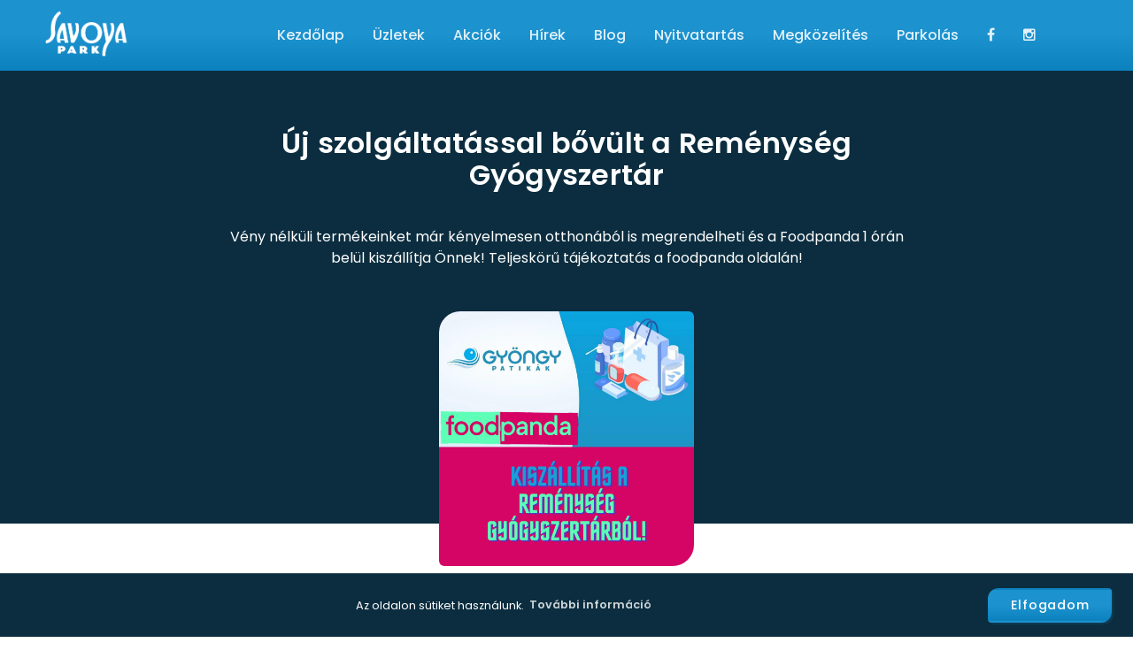

--- FILE ---
content_type: text/html; charset=UTF-8
request_url: https://savoyapark.hu/reference?url=uj-szolgaltatassal-bovult-a-remenyseg-gyogyszertar
body_size: 17580
content:

<!doctype html>
<html lang="hu">
<head>
	
	<!-- HEAD CONTENT -->
	<meta charset="utf-8">
<meta name="viewport" content="width=device-width, initial-scale=1, shrink-to-fit=no">
<meta name="description" lang="hu" content="">
<meta name="keywords" lang="hu" content="">
<meta property="og:type" content="website" />
<meta property="og:title" content="Savoya Park" />
<meta property="og:description" content="Savoya Park" />
<meta property="og:image" content="https://www.savoyapark.hu/img/fb/savoya-park.jpg" />

<title>Savoya Park - Új szolgáltatással bővült a Reménység Gyógyszertár</title>

<link rel="apple-touch-icon" sizes="180x180" href="../favicons/apple-touch-icon.png">
<link rel="icon" type="image/png" sizes="32x32" href="../favicons/favicon-32x32.png">
<link rel="icon" type="image/png" sizes="16x16" href="../favicons/favicon-16x16.png">
<link rel="manifest" href="../favicons/site.webmanifest">
<link rel="mask-icon" href="../favicons/safari-pinned-tab.svg" color="#1c92cf">
<link rel="shortcut icon" href="../favicons/favicon.ico">
<meta name="msapplication-TileColor" content="#da532c">
<meta name="msapplication-config" content="../favicons/browserconfig.xml">
<meta name="theme-color" content="#ffffff">

<!-- Sharing thumbnail -->
<link rel="image_src" href="https://www.savoyapark.hu/img/fb/savoya-park.jpg" />


<script src="../js/vue.js"></script>
<script src="../js/vue-tippy.js"></script>
<!-- <script src="https://vuejs.org/js/vue.js"></script>
<script src="https://cdn.jsdelivr.net/npm/vue-tippy@4/dist/vue-tippy.min.js"></script> -->

<!-- CSS -->
<link href="../css/uzletterkep.css?v=1.1.5" rel="stylesheet" />
<link href="../css/font.css?v=1.1.5" rel="stylesheet" />

<!-- Bootstrap core CSS -->
<link href="../css/bootstrap.css?v=1.1.5" rel="stylesheet">

<!-- Bootstrap select CSS -->
<link href="../css/bootstrap-select.min.css?v=1.1.5" rel="stylesheet">

<!-- Slick carousel CSS -->
<link rel="stylesheet" type="text/css" href="../slick/slick.css" />
<link rel="stylesheet" type="text/css" href="../slick/slick-theme.css" />

<!-- CSS -->
<link href="../css/style.css?v=1.1.5" rel="stylesheet" type="text/css" />

<!-- FontAwesome -->
<link href="../font-awesome-4.5.0/css/font-awesome.min.css" rel="stylesheet" />

<!-- Cookie plugin -->
<link rel="stylesheet" type="text/css" href="//cdnjs.cloudflare.com/ajax/libs/cookieconsent2/3.0.3/cookieconsent.min.css" />
<script src="//cdnjs.cloudflare.com/ajax/libs/cookieconsent2/3.0.3/cookieconsent.min.js"></script>
<script>
  window.addEventListener("load", function() {
    window.cookieconsent.initialise({
      "palette": {
        "popup": {
          "background": "#f5f5f5"
        },
        "button": {
          "background": "linear-gradient(180deg, #1C92CF 50%, #0B81BE 100%)",
          "text": "#ffffff"
        }
      },
      "theme": "classic",
      "content": {
        "message": "Az oldalon sütiket használunk.",
        "dismiss": "Elfogadom",
        "link": "További információ",
        "href": "suti-szabalyzat"
      }
    })
  });
</script>
<style>
  .cc-window {
    width: 100%!important;
  }
  .cc-window.cc-banner {
    padding: 1rem 1.5rem !important;
  }
  .cc-revoke,
  .cc-window {
    font-family: 'Poppins', -apple-system, BlinkMacSystemFont, "Segoe UI", Roboto, "Helvetica Neue", Arial, sans-serif, "Apple Color Emoji", "Segoe UI Emoji", "Segoe UI Symbol", "Noto Color Emoji" !important;
    font-size: 1rem !important;
    line-height: 1.5rem !important;
    z-index: 9998 !important;
    border-radius: 0 !important;
    background-color: #0B2D3F !important;
    border-top: 1px solid rgba(255, 255, 255, 0.16);
    color: #fff !important;
  }
  .cc-revoke,
  .cc-window a {
    color: #fff !important;
    font-weight: 600 !important;
    text-decoration: none !important;
  }
  .cc-message {
    font-size: 0.8rem;
    text-align: center;
  }
  .cc-theme-classic .cc-btn {
    font-size: 0.9rem !important;
    font-weight: 500 !important;
    letter-spacing: 0.75px !important;
    background: linear-gradient(180deg, #1C92CF 50%, #0B81BE 100%) !important;
    box-shadow: 2px 2px 2px rgba(29, 95, 129, 0.32) !important;
    border-radius: 0.75rem 0.25rem !important;
  }
</style>

<!-- GOOGLE ANALYTICS -->
<!-- Global site tag (gtag.js) - Google Analytics -->
<script async src="https://www.googletagmanager.com/gtag/js?id=G-V0TV4X4L2R"></script>
<script>
  window.dataLayer = window.dataLayer || [];

  function gtag() {
    dataLayer.push(arguments);
  }
  gtag('js', new Date());
  gtag('config', 'G-V0TV4X4L2R');
  gtag('config', 'AW-1002642771');
</script>
<script>
  gtag('event', 'conversion', {
    'send_to': 'AW-1002642771/Exl0CPqSy-wBENO6jN4D'
  });
</script>

<!-- Facebook Pixel Code -->
<script>
  ! function(f, b, e, v, n, t, s) {
    if (f.fbq) return;
    n = f.fbq = function() {
      n.callMethod ?
        n.callMethod.apply(n, arguments) : n.queue.push(arguments)
    };
    if (!f._fbq) f._fbq = n;
    n.push = n;
    n.loaded = !0;
    n.version = '2.0';
    n.queue = [];
    t = b.createElement(e);
    t.async = !0;
    t.src = v;
    s = b.getElementsByTagName(e)[0];
    s.parentNode.insertBefore(t, s)
  }(window, document, 'script',
    'https://connect.facebook.net/en_US/fbevents.js');
  fbq('init', '932333114281388');
  fbq('track', 'PageView');
</script>
<noscript><img height="1" width="1" style="display:none" src="https://www.facebook.com/tr?id=932333114281388&ev=PageView&noscript=1" /></noscript>
<!-- End Facebook Pixel Code -->	
</head>

<body class="reference">

	<!-- NAVBAR -->
	

<nav class="navbar header-top fixed-top navbar-expand-xl navbar-light">
  <div class="container">
      <span class="navbar-toggler" data-toggle="collapse" data-target="#navbarText" aria-controls="navbarText"
        aria-expanded="false" aria-label="Toggle navigation" style="padding-left:0; padding-right:0;">
        <img class="icon-hamburger" src="img/icons/menu_icon_mobil_white@1,5x.svg" alt="">
        <img class="icon-close" src="img/icons/close_white@1,5x.svg" alt="">
      </span>
      <a class="navbar-brand" href="./">
        <img class="logo-full d-flex" src="img/logos/savoya-park-logo.png" alt="Savoya Park">      </a>
      <ul class="navbar-nav ml-xl-auto d-flex d-xl-none basket">
        <li class="nav-item">
          <a class="nav-link" href="uzletek">
            <img src="img/icons/search-icon-navbar-white.svg" alt="">
          </a>
        </li>
      </ul>
      <div class="collapse navbar-collapse" id="navbarText">
        <ul class="nav navbar-nav ml-md-auto d-md-flex justify-content-center">

  			  
    		    	<li class="nav-item">
    	          <a class="nav-link" href="//savoyapark.hu/">Kezdőlap
    		    		</a>
    		    	</li>
    		    	<li class="nav-item">
    	          <a class="nav-link" href="uzletek">Üzletek
    		    		</a>
    		    	</li>
    		    	<li class="nav-item">
    	          <a class="nav-link" href="akciok">Akciók
    		    		</a>
    		    	</li>
    		    	<li class="nav-item">
    	          <a class="nav-link" href="hirek">Hírek
    		    		</a>
    		    	</li>
    		    	<li class="nav-item">
    	          <a class="nav-link" href="blog">Blog
    		    		</a>
    		    	</li>
    		    	<li class="nav-item">
    	          <a class="nav-link" href="nyitvatartas">Nyitvatartás
    		    		</a>
    		    	</li>
    		    	<li class="nav-item">
    	          <a class="nav-link" href="megkozelites">Megközelítés
    		    		</a>
    		    	</li>
    		    	<li class="nav-item">
    	          <a class="nav-link" href="parkolas">Parkolás
    		    		</a>
    		    	</li>
          
            <li class="nav-item">
              <a class="nav-link" target="_blank" href="https://www.facebook.com/savoyapark" alt="Savoya Park facebook">
              <i class="fa fa-facebook"></i>
              </a>
            </li>
            <li class="nav-item">
              <a class="nav-link" target="_blank" href="https://www.instagram.com/savoyapark/" alt="Savoya Park instagram">
              <i class="fa fa-instagram"></i>
              </a>
            </li>
          <li class="search text-center d-none d-xl-block">
            
          </li>

        </ul>
      </div>
  </div>
</nav>

<!-- <div class="container d-none d-xl-block" style="margin-top: 5em; margin-bottom: -5em; padding: 1em 0;">
  <div class="col-12">
    <a href="https://savoyapark.hu/reference?url=vasarolj-a-savoya-parkban--es-nyerj-egy-csaladi-nyaralast-"><img src="img/content_images/Savolya_csaladi_nyaralas_banner_1180x100.png" alt="Vásárolj a Savoya Parkban, és nyerj egy családi nyaralást!" class="img-fluid" style="border: 2px solid #13628c;"></a>
  </div>
</div>

<div class="container d-none d-md-block d-lg-block d-xl-none" style="margin-top: 4.5em; margin-bottom: -3em; padding: 1em 0;">
  <div class="col-12">
    <a href="https://savoyapark.hu/reference?url=vasarolj-a-savoya-parkban--es-nyerj-egy-csaladi-nyaralast-"><img src="img/content_images/Savolya_csaladi_nyaralas_banner_1180x100.png" alt="Vásárolj a Savoya Parkban, és nyerj egy családi nyaralást!" class="img-fluid" style="border: 2px solid #13628c;"></a>
  </div>
</div>

<div class="container d-block d-md-none" style="margin-top: 4.5em; margin-bottom: -3em; padding: 1em 0;">
  <div class="col-12">
    <a href="https://savoyapark.hu/reference?url=vasarolj-a-savoya-parkban--es-nyerj-egy-csaladi-nyaralast-"><img src="img/content_images/Savolya_csaladi_nyaralas_banner_520x200.png" alt="Vásárolj a Savoya Parkban, és nyerj egy családi nyaralást!" class="img-fluid" style="border: 2px solid #13628c;"></a>
  </div>
</div>
 -->
 
<!-- <div id="cart_content_toggle_btn"></div>

<div id="cart_content" class="cartHoverBlockWrap">

</div> -->
	<!-- MAIN CONTENT -->
	<main class="main" role="main">

		
            	<section class="main-block reference-gallery-block">
			      <div class="container-fluid bg-dark">
			        <div class="container">
			          <div class="row text-center">
			            <div class="col-12">
			              <h1>Új szolgáltatással bővült a Reménység Gyógyszertár</h1>
			            </div>
			            <div class="col-12 offset-lg-2 col-lg-8">
			              <p>Vény nélküli termékeinket már kényelmesen otthonából is megrendelheti és a Foodpanda 1 órán belül kiszállítja Önnek!

Teljeskörű tájékoztatás a foodpanda oldalán!</p>
			            </div>
			          </div>
			        </div>
			      </div>
					<div class="container">
				        <div class="row reference-slider-block">
				          <div class="col-12">
				            <div class="reference-slider slider-for">
				              <div>
				              	<img src="img/reference_images/gyogyszertar_foodpanda.png" alt="Új szolgáltatással bővült a Reménység Gyógyszertár" class="img-fluid">
				    		  </div>
				            </div>
				        </div>
				    </div>
					<div class="container">
						<div class="row">
					    	<div class="col-12 offset-lg-2 col-lg-8">
					    		<div class="reference-content"></div>
					    	</div>
				    	</div>
				    </div>
			    </section>
	</main>

	<!-- FOOTER -->
	
<footer class="footer">
  <div class="container">
    <div class="row">

      <div class="col-12 col-lg-2 col-xl-2 d-flex justify-content-center justify-content-lg-start">

        <img class="logo img-fluid" src="../../img/logos/savoya-park-logo.png" alt="Savoya Park">
      </div>

      <div class="col-12 col-lg-8 col-xl-8">
        
        
          <ul class="list-unstyled list-inline text-center"><li class="list-inline-item"><a href="//savoyapark.hu/">Kezdőlap</a></li><li class="list-inline-item"><a href="uzletek">Üzletek</a></li><li class="list-inline-item"><a href="akciok">Akciók</a></li><li class="list-inline-item"><a href="uzletberles">Üzletbérlés</a></li><li class="list-inline-item"><a href="kapcsolat">Kapcsolat</a></li><li class="list-inline-item"><a href="hirlevel">Hírlevél</a></li></ul>        
      </div>

      <div class="col-12 col-lg-2 col-xl-2 d-flex justify-content-center justify-content-lg-end social">
        
        
            <a target="_blank" href="https://www.facebook.com/savoyapark" alt="Savoya Park facebook">
            <button type="button" class="btn btn-primary btn-social">
            <i class="fa fa-facebook"></i></button>
            </a>
            <a target="_blank" href="https://www.instagram.com/savoyapark/" alt="Savoya Park instagram">
            <button type="button" class="btn btn-primary btn-social">
            <i class="fa fa-instagram"></i></button>
            </a>        
      </div>

    </div>
  </div>
  <div class="container">
    <div class="row opening-hours" style="padding-top: 2rem;">

      
        <div class="col-12 col-md-4 col-lg-3 text-center" style="margin-bottom: 1.5rem;">
          <small>
            <a href="aldi">
              <strong>Aldi
              </strong>
            </a>
            <div style="white-space: pre-line;">H-Szo: 7:00 – 20:30
V: 8:00 – 19:00
            </div>
          </small>
        </div>
        <div class="col-12 col-md-4 col-lg-3 text-center" style="margin-bottom: 1.5rem;">
          <small>
            <a href="auchan">
              <strong>Auchan Hipermarket
              </strong>
            </a>
            <div style="white-space: pre-line;">H-Sz: 07.00-21.00
V: 07.00-20.00
            </div>
          </small>
        </div>
        <div class="col-12 col-md-4 col-lg-3 text-center" style="margin-bottom: 1.5rem;">
          <small>
            <a href="euronics">
              <strong>Euronics
              </strong>
            </a>
            <div style="white-space: pre-line;">H-Sz: 10:00-19:00
V: 10:00-16:00
            </div>
          </small>
        </div>
        <div class="col-12 col-md-4 col-lg-3 text-center" style="margin-bottom: 1.5rem;">
          <small>
            <a href="fressnapf">
              <strong>Fressnapf
              </strong>
            </a>
            <div style="white-space: pre-line;">H-Sz: 9:00 – 20:00
V: 9:00 – 18:00
            </div>
          </small>
        </div>
        <div class="col-12 col-md-4 col-lg-3 text-center" style="margin-bottom: 1.5rem;">
          <small>
            <a href="kik">
              <strong>KIK
              </strong>
            </a>
            <div style="white-space: pre-line;">H-Sz: 9:00 – 20:00
V: 9:00 – 18:00
            </div>
          </small>
        </div>
        <div class="col-12 col-md-4 col-lg-3 text-center" style="margin-bottom: 1.5rem;">
          <small>
            <a href="mobelix">
              <strong>Möbelix
              </strong>
            </a>
            <div style="white-space: pre-line;">H-Sz: 10:00 – 20:00
V: 10:00 – 18:00
            </div>
          </small>
        </div>
        <div class="col-12 col-md-4 col-lg-3 text-center" style="margin-bottom: 1.5rem;">
          <small>
            <a href="obi">
              <strong>OBI
              </strong>
            </a>
            <div style="white-space: pre-line;">H-Sz: 8:00 – 20:00
V: 8:00 – 18:00
            </div>
          </small>
        </div>
        <div class="col-12 col-md-4 col-lg-3 text-center" style="margin-bottom: 1.5rem;">
          <small>
            <a href="tedi">
              <strong>TEDi
              </strong>
            </a>
            <div style="white-space: pre-line;">H-Sz: 9:00 – 20:00
V: 9:00 – 18:00
            </div>
          </small>
        </div>
    </div>
  </div>
  <div class="container">
    <div class="row d-flex flex-column flex-lg-row justify-content-center justify-content-lg-between align-items-center">
      <div>
        <ul class="list-unstyled list-inline text-center">
          <li class="list-inline-item">
            <small>

              © 2020 HCC Hungarian Commercial Center Kft. | Weboldalt készítette: 
              <a href="//digitalskindesign.com/" target="_blank"><strong>DigitalSkin Design</strong></a>

            </small>
          </li>
        </ul>
      </div>
      <div>

        <ul class="list-unstyled list-inline text-center">
        
          <li class="list-inline-item"><a href="impresszum"><small><strong>Impresszum</strong></small></a></li><li class="list-inline-item"><a href="adatkezelesi-tajekoztato"><small><strong>Adatkezelési tájékoztató</strong></small></a></li><li class="list-inline-item"><a href="suti-szabalyzat"><small><strong>Süti szabályzat</strong></small></a></li>
        </ul>
      </div>
    </div>
  </div>
</footer>

<!-- Bootstrap core JavaScript -->
<script src="//ajax.googleapis.com/ajax/libs/jquery/1.11.1/jquery.min.js"></script>
<script src="../js/main.js?v=1.1.5"></script>

<!-- <script src="//savoyapark.hu/js/jquery-3.3.1.slim.min.js"></script>
<script>window.jQuery || document.write('<script src="//savoyapark.hu/js/jquery-3.3.1.slim.min.js"><\/script>')</script> -->
<script src="../js/popper.min.js"></script>
<script src="../js/bootstrap.min.js"></script>
<script src="../js/holder.min.js"></script>

<script src="../js/parallax.min.js"></script>

<script src="../js/bootstrap-select.min.js"></script>

<!-- <script type="text/javascript" src="//code.jquery.com/jquery-migrate-1.2.1.min.js"></script> -->
<script type="text/javascript" src="../slick/slick.min.js"></script>

	?>
	
</body>

</html>

--- FILE ---
content_type: text/html; charset=UTF-8
request_url: https://savoyapark.hu/includes/cart.php?action=view
body_size: 363
content:

<div id="cart" >
  <ul class="container cartHoverBlock" >
    <a href="//savoyapark.hu/cart"><button type="button" class="btn btn-primary goToPay">Árajánlat kérelem befejezése</button></a></li>
  </ul>

</div>


<div class="form-group cartCounterBtn">
  <div id="cartBtn" class="btn btn-default"> <div class="cartLabel green">0</div></div>
</div>

--- FILE ---
content_type: text/css
request_url: https://savoyapark.hu/css/uzletterkep.css?v=1.1.5
body_size: 3844
content:
#app {
    position: relative;
    /* top: 0; */
    /* left: 0; */
    /* right: 0; */
    /* bottom: 0; */
    width: 100%;
    height: 600px;
    overflow: hidden;
    margin: 0 auto 60px;
    display: block;
    border: 2px solid #f5f5f5;
    font-family: 'Poppins', sans-serif;
    /* box-shadow: 0 40px 120px -40px rgba(0,0,0,0.1); */

}
@media screen and (max-width: 768px) {
    #app {
        height: 400px;
    }

}
.left {
    width: 75%;
    height: 100%;
    position: absolute;
    z-index: 1;
    left: 0;
    top: 0;
    background-color: #fff;
    font-family: 'Poppins', sans-serif;
}

@media screen and (max-width: 768px) {
    .left {
        width: 100%;
        /* transform: translate3d(100%, 0, 0); */
    }

}

.map {
    width: 100%;
    height: 100%;
    position: relative;
    transition: all 0.2s ease-in-out;
    padding: 24px;
    /* cursor: move; */
}
.map.has-active {
    /* transform: translate3d(-40px,0,0); */
}

.map svg {
    /* height: 100%; */
    height: auto;
    width: 100%;
    float: left;
}

.map svg:::first-child {
    margin-bottom: 20px;
}

.map image {
    visibility: hidden;
}

.map__base {
    fill: none;
}
[data-name] {
    fill: rgba(0,0,0,0.1);
    transition: all 0.2s ease-in-out;
    stroke: #cccccc;
    stroke-width: 10px;
    cursor: pointer;
    
}
[data-name]:hover,
[data-name].is-hovered,
[data-name]:focus {
    fill:rgba(0,0,0,0.2);
    outline: none;
    /* opacity: 0.5; */
}
[data-name].is-active {
    fill:rgba(0, 0, 0, 0.3);
    outline: none;
    
}

.map .popover {
    padding: 20px;
    background-color: #fff;
    borader: 2px solid black;
    z-index: 4;
    position: absolute;
}

.right {
    transition: all 0.2s ease-in-out;
    position: absolute;
    top: 0;
    right: 0;
    padding: 0 8px;
    margin: 8px;
    font-family: sans-serif;
    height: 100%;
    z-index: 2;
    width: 25%;
    overflow-x: hidden;
    overflow-y: auto;
    font-family: 'Poppins', sans-serif;
    background-color: #fff;
    /*border-left: 1px solid #cccccc;*/
    /* box-shadow: -2rem 0 6rem rgba(0, 0, 0, 0.1); */
    /* transform: translate3d(100%,0,0); */
}

.right ul {
    float: left;
    width: 100%;
    list-style-type: none;
    padding: 0;
    margin: 0;
}

.right ul li {
    float: left;
    width: 100%;
    padding: 8px 10px;
    margin: 0 0 8px 0;
    transition: all 0.2s ease-in-out;
    cursor: pointer;
}
.right ul li:hover, .right ul li.is-selected {
    border-color: #ccc;
    box-shadow: 4px 4px 4px rgba(29, 95, 129, 0.08);
}

.right ul li.is-selected {
    transform: translate3d(-8px,0,0);
}
.right.is-active {
    transform: none;
    
}

@media screen and (max-width: 768px) {
    .right {
        width: 240px;
        background-color: #fff;
        transform: translate3d(100%,0,0);
    }

}

.shop {
    width: 100%;
    display: flex;
    flex-direction: row;
    align-items: flex-start;
    justify-content: flex-start;
    border: 2px solid #eeeeee;
    border-radius: 16px 4px;
}
.shop__title {
    color:#1C92CF;
    font-weight:500;
}
.shop__logo {
    flex: 60px 0 0;
    margin: 0 10px 0 0;
    height: 60px;
    background-size: cover;
    background-position: center center;
    background-repeat: no-repeat;
    border-radius: 0.75rem 0.25rem;
}
@media screen and (max-width: 991px) {
    .shop__logo {
        display: none;
    }

}

.shop__logo img {
    width: 60px;
    height: auto;
}

.shop__content {
    display: flex;
    flex-direction: column;
    align-items: flex-start;
    justify-content: center;
}

.shop__content small {
    color: rgba(0,0,0,0.6);
    font-size: 12px;
}

.shop__content a {
    color: #17a1d8;
    line-height: 1.25rem;
    text-decoration: none;
    float: left;
    width: auto;
}

.shop__desc {
    white-space: pre-line;
}

.shop__content a strong {
    font-weight: 400!important;
}


--- FILE ---
content_type: text/css
request_url: https://savoyapark.hu/css/font.css?v=1.1.5
body_size: 2979
content:
/* poppins-regular - latin-ext_latin */
@font-face {
  font-family: 'Poppins';
  font-style: normal;
  font-weight: 400;
  src: url('../fonts/poppins-v15-latin-ext_latin-regular.eot'); /* IE9 Compat Modes */
  src: local(''),
       url('../fonts/poppins-v15-latin-ext_latin-regular.eot?#iefix') format('embedded-opentype'), /* IE6-IE8 */
       url('../fonts/poppins-v15-latin-ext_latin-regular.woff2') format('woff2'), /* Super Modern Browsers */
       url('../fonts/poppins-v15-latin-ext_latin-regular.woff') format('woff'), /* Modern Browsers */
       url('../fonts/poppins-v15-latin-ext_latin-regular.ttf') format('truetype'), /* Safari, Android, iOS */
       url('../fonts/poppins-v15-latin-ext_latin-regular.svg#Poppins') format('svg'); /* Legacy iOS */
}
/* poppins-500 - latin-ext_latin */
@font-face {
  font-family: 'Poppins';
  font-style: normal;
  font-weight: 500;
  src: url('../fonts/poppins-v15-latin-ext_latin-500.eot'); /* IE9 Compat Modes */
  src: local(''),
       url('../fonts/poppins-v15-latin-ext_latin-500.eot?#iefix') format('embedded-opentype'), /* IE6-IE8 */
       url('../fonts/poppins-v15-latin-ext_latin-500.woff2') format('woff2'), /* Super Modern Browsers */
       url('../fonts/poppins-v15-latin-ext_latin-500.woff') format('woff'), /* Modern Browsers */
       url('../fonts/poppins-v15-latin-ext_latin-500.ttf') format('truetype'), /* Safari, Android, iOS */
       url('../fonts/poppins-v15-latin-ext_latin-500.svg#Poppins') format('svg'); /* Legacy iOS */
}
/* poppins-600 - latin-ext_latin */
@font-face {
  font-family: 'Poppins';
  font-style: normal;
  font-weight: 600;
  src: url('../fonts/poppins-v15-latin-ext_latin-600.eot'); /* IE9 Compat Modes */
  src: local(''),
       url('../fonts/poppins-v15-latin-ext_latin-600.eot?#iefix') format('embedded-opentype'), /* IE6-IE8 */
       url('../fonts/poppins-v15-latin-ext_latin-600.woff2') format('woff2'), /* Super Modern Browsers */
       url('../fonts/poppins-v15-latin-ext_latin-600.woff') format('woff'), /* Modern Browsers */
       url('../fonts/poppins-v15-latin-ext_latin-600.ttf') format('truetype'), /* Safari, Android, iOS */
       url('../fonts/poppins-v15-latin-ext_latin-600.svg#Poppins') format('svg'); /* Legacy iOS */
}
/* poppins-700 - latin-ext_latin */
@font-face {
  font-family: 'Poppins';
  font-style: normal;
  font-weight: 700;
  src: url('../fonts/poppins-v15-latin-ext_latin-700.eot'); /* IE9 Compat Modes */
  src: local(''),
       url('../fonts/poppins-v15-latin-ext_latin-700.eot?#iefix') format('embedded-opentype'), /* IE6-IE8 */
       url('../fonts/poppins-v15-latin-ext_latin-700.woff2') format('woff2'), /* Super Modern Browsers */
       url('../fonts/poppins-v15-latin-ext_latin-700.woff') format('woff'), /* Modern Browsers */
       url('../fonts/poppins-v15-latin-ext_latin-700.ttf') format('truetype'), /* Safari, Android, iOS */
       url('../fonts/poppins-v15-latin-ext_latin-700.svg#Poppins') format('svg'); /* Legacy iOS */
}

--- FILE ---
content_type: text/css
request_url: https://savoyapark.hu/css/style.css?v=1.1.5
body_size: 188401
content:
/*!
 * Bootstrap v4.1.3 (https://getbootstrap.com/)
 * Copyright 2011-2018 The Bootstrap Authors
 * Copyright 2011-2018 Twitter, Inc.
 * Licensed under MIT (https://github.com/twbs/bootstrap/blob/master/LICENSE)
 */:root{--blue:#007bff;--indigo:#6610f2;--purple:#6f42c1;--pink:#e83e8c;--red:#dc3545;--orange:#fd7e14;--yellow:#ffc107;--green:#28a745;--teal:#20c997;--cyan:#17a2b8;--white:#fff;--gray:#6c757d;--gray-dark:#343a40;--primary:#1C92CF;--secondary:#1D5F81;--tercier:#CB6860;--success:#28a745;--info:#17a2b8;--warning:#ffc107;--danger:#dc3545;--light:rgba(0,0,0,0.6);--lighter:#f5f5f5;--dark:rgba(0,0,0,0.7);--breakpoint-xs:0;--breakpoint-sm:576px;--breakpoint-md:768px;--breakpoint-lg:992px;--breakpoint-xl:1200px;--font-family-sans-serif:Poppins", -apple-system, BlinkMacSystemFont, "Segoe UI", Roboto, "Helvetica Neue", Arial, sans-serif, "Apple Color Emoji", "Segoe UI Emoji", "Segoe UI Symbol", "Noto Color Emoji;--font-family-monospace:SFMono-Regular, Menlo, Monaco, Consolas, "Liberation Mono", "Courier New", monospace}*,*::before,*::after{box-sizing:border-box}html{font-family:sans-serif;line-height:1.15;-webkit-text-size-adjust:100%;-ms-text-size-adjust:100%;-ms-overflow-style:scrollbar;-webkit-tap-highlight-color:transparent}@-ms-viewport{width:device-width}article,aside,figcaption,figure,footer,header,hgroup,main,nav,section{display:block}body{margin:0;font-family:"Poppins",-apple-system,BlinkMacSystemFont,"Segoe UI",Roboto,"Helvetica Neue",Arial,sans-serif,"Apple Color Emoji","Segoe UI Emoji","Segoe UI Symbol","Noto Color Emoji";font-size:1rem;font-weight:400;line-height:1.5;color:#212529;text-align:left;background-color:#fff}[tabindex="-1"]:focus{outline:0 !important}hr{box-sizing:content-box;height:0;overflow:visible}h1,h2,h3,h4,h5,h6{margin-top:0;margin-bottom:.5rem}p{margin-top:0;margin-bottom:1rem}abbr[title],abbr[data-original-title]{text-decoration:underline;text-decoration:underline dotted;cursor:help;border-bottom:0}address{margin-bottom:1rem;font-style:normal;line-height:inherit}ol,ul,dl{margin-top:0;margin-bottom:1rem}ol ol,ul ul,ol ul,ul ol{margin-bottom:0}dt{font-weight:700}dd{margin-bottom:.5rem;margin-left:0}blockquote{margin:0 0 1rem}dfn{font-style:italic}b,strong{font-weight:bolder}small{font-size:80%}sub,sup{position:relative;font-size:75%;line-height:0;vertical-align:baseline}sub{bottom:-.25em}sup{top:-.5em}a{color:#1C92CF;text-decoration:none;background-color:transparent;-webkit-text-decoration-skip:objects}a:hover{color:#13628c;text-decoration:underline}a:not([href]):not([tabindex]){color:inherit;text-decoration:none}a:not([href]):not([tabindex]):hover,a:not([href]):not([tabindex]):focus{color:inherit;text-decoration:none}a:not([href]):not([tabindex]):focus{outline:0}pre,code,kbd,samp{font-family:SFMono-Regular,Menlo,Monaco,Consolas,"Liberation Mono","Courier New",monospace;font-size:1em}pre{margin-top:0;margin-bottom:1rem;overflow:auto;-ms-overflow-style:scrollbar}figure{margin:0 0 1rem}img{vertical-align:middle;border-style:none}svg{overflow:hidden;vertical-align:middle}table{border-collapse:collapse}caption{padding-top:.75rem;padding-bottom:.75rem;color:#6c757d;text-align:left;caption-side:bottom}th{text-align:inherit}label{display:inline-block;margin-bottom:.5rem}button{border-radius:0}button:focus{outline:1px dotted;outline:5px auto -webkit-focus-ring-color}input,button,select,optgroup,textarea{margin:0;font-family:inherit;font-size:inherit;line-height:inherit}button,input{overflow:visible}button,select{text-transform:none}button,html [type="button"],[type="reset"],[type="submit"]{-webkit-appearance:button}button::-moz-focus-inner,[type="button"]::-moz-focus-inner,[type="reset"]::-moz-focus-inner,[type="submit"]::-moz-focus-inner{padding:0;border-style:none}input[type="radio"],input[type="checkbox"]{box-sizing:border-box;padding:0}input[type="date"],input[type="time"],input[type="datetime-local"],input[type="month"]{-webkit-appearance:listbox}textarea{overflow:auto;resize:vertical}fieldset{min-width:0;padding:0;margin:0;border:0}legend{display:block;width:100%;max-width:100%;padding:0;margin-bottom:.5rem;font-size:1.5rem;line-height:inherit;color:inherit;white-space:normal}progress{vertical-align:baseline}[type="number"]::-webkit-inner-spin-button,[type="number"]::-webkit-outer-spin-button{height:auto}[type="search"]{outline-offset:-2px;-webkit-appearance:none}[type="search"]::-webkit-search-cancel-button,[type="search"]::-webkit-search-decoration{-webkit-appearance:none}::-webkit-file-upload-button{font:inherit;-webkit-appearance:button}output{display:inline-block}summary{display:list-item;cursor:pointer}template{display:none}[hidden]{display:none !important}h1,h2,h3,h4,h5,h6,.h1,.h2,.h3,.h4,.h5,.h6{margin-bottom:.5rem;font-family:inherit;font-weight:500;line-height:1.2;color:inherit}h1,.h1{font-size:2.5rem}h2,.h2{font-size:2rem}h3,.h3{font-size:1.75rem}h4,.h4{font-size:1.5rem}h5,.h5{font-size:1.25rem}h6,.h6{font-size:1rem}.lead{font-size:1.25rem;font-weight:300}.display-1{font-size:6rem;font-weight:300;line-height:1.2}.display-2{font-size:5.5rem;font-weight:300;line-height:1.2}.display-3{font-size:4.5rem;font-weight:300;line-height:1.2}.display-4{font-size:3.5rem;font-weight:300;line-height:1.2}hr{margin-top:1rem;margin-bottom:1rem;border:0;border-top:1px solid rgba(0,0,0,0.1)}small,.small{font-size:80%;font-weight:400}mark,.mark{padding:.2em;background-color:#fcf8e3}.list-unstyled{padding-left:0;list-style:none}.list-inline{padding-left:0;list-style:none}.list-inline-item{display:inline-block}.list-inline-item:not(:last-child){margin-right:.5rem}.initialism{font-size:90%;text-transform:uppercase}.blockquote{margin-bottom:1rem;font-size:1.25rem}.blockquote-footer{display:block;font-size:80%;color:#6c757d}.blockquote-footer::before{content:"\2014 \00A0"}.img-fluid{max-width:100%;height:auto}.img-thumbnail{padding:.25rem;background-color:#fff;border:1px solid #dee2e6;border-radius:.25rem;max-width:100%;height:auto}.figure{display:inline-block}.figure-img{margin-bottom:.5rem;line-height:1}.figure-caption{font-size:90%;color:#6c757d}code{font-size:87.5%;color:#e83e8c;word-break:break-word}a>code{color:inherit}kbd{padding:.2rem .4rem;font-size:87.5%;color:#fff;background-color:#212529;border-radius:.2rem}kbd kbd{padding:0;font-size:100%;font-weight:700}pre{display:block;font-size:87.5%;color:#212529}pre code{font-size:inherit;color:inherit;word-break:normal}.pre-scrollable{max-height:340px;overflow-y:scroll}.container{width:100%;padding-right:10px;padding-left:10px;margin-right:auto;margin-left:auto}@media (min-width: 576px){.container{max-width:540px}}@media (min-width: 768px){.container{max-width:720px}}@media (min-width: 992px){.container{max-width:960px}}@media (min-width: 1200px){.container{max-width:1200px}}.container-fluid{width:100%;padding-right:10px;padding-left:10px;margin-right:auto;margin-left:auto}.row{display:flex;flex-wrap:wrap;margin-right:-10px;margin-left:-10px}.no-gutters{margin-right:0;margin-left:0}.no-gutters>.col,.no-gutters>[class*="col-"]{padding-right:0;padding-left:0}.col-1,.col-2,.col-3,.col-4,.col-5,.col-6,.col-7,.col-8,.col-9,.col-10,.col-11,.col-12,.col,.col-auto,.col-sm-1,.col-sm-2,.col-sm-3,.col-sm-4,.col-sm-5,.col-sm-6,.col-sm-7,.col-sm-8,.col-sm-9,.col-sm-10,.col-sm-11,.col-sm-12,.col-sm,.col-sm-auto,.col-md-1,.col-md-2,.col-md-3,.col-md-4,.col-md-5,.col-md-6,.col-md-7,.col-md-8,.col-md-9,.col-md-10,.col-md-11,.col-md-12,.col-md,.col-md-auto,.col-lg-1,.col-lg-2,.col-lg-3,.col-lg-4,.col-lg-5,.col-lg-6,.col-lg-7,.col-lg-8,.col-lg-9,.col-lg-10,.col-lg-11,.col-lg-12,.col-lg,.col-lg-auto,.col-xl-1,.col-xl-2,.col-xl-3,.col-xl-4,.col-xl-5,.col-xl-6,.col-xl-7,.col-xl-8,.col-xl-9,.col-xl-10,.col-xl-11,.col-xl-12,.col-xl,.col-xl-auto{position:relative;width:100%;min-height:1px;padding-right:10px;padding-left:10px}.col{flex-basis:0;flex-grow:1;max-width:100%}.col-auto{flex:0 0 auto;width:auto;max-width:none}.col-1{flex:0 0 8.33333%;max-width:8.33333%}.col-2{flex:0 0 16.66667%;max-width:16.66667%}.col-3{flex:0 0 25%;max-width:25%}.col-4{flex:0 0 33.33333%;max-width:33.33333%}.col-5{flex:0 0 41.66667%;max-width:41.66667%}.col-6{flex:0 0 50%;max-width:50%}.col-7{flex:0 0 58.33333%;max-width:58.33333%}.col-8{flex:0 0 66.66667%;max-width:66.66667%}.col-9{flex:0 0 75%;max-width:75%}.col-10{flex:0 0 83.33333%;max-width:83.33333%}.col-11{flex:0 0 91.66667%;max-width:91.66667%}.col-12{flex:0 0 100%;max-width:100%}.order-first{order:-1}.order-last{order:13}.order-0{order:0}.order-1{order:1}.order-2{order:2}.order-3{order:3}.order-4{order:4}.order-5{order:5}.order-6{order:6}.order-7{order:7}.order-8{order:8}.order-9{order:9}.order-10{order:10}.order-11{order:11}.order-12{order:12}.offset-1{margin-left:8.33333%}.offset-2{margin-left:16.66667%}.offset-3{margin-left:25%}.offset-4{margin-left:33.33333%}.offset-5{margin-left:41.66667%}.offset-6{margin-left:50%}.offset-7{margin-left:58.33333%}.offset-8{margin-left:66.66667%}.offset-9{margin-left:75%}.offset-10{margin-left:83.33333%}.offset-11{margin-left:91.66667%}@media (min-width: 576px){.col-sm{flex-basis:0;flex-grow:1;max-width:100%}.col-sm-auto{flex:0 0 auto;width:auto;max-width:none}.col-sm-1{flex:0 0 8.33333%;max-width:8.33333%}.col-sm-2{flex:0 0 16.66667%;max-width:16.66667%}.col-sm-3{flex:0 0 25%;max-width:25%}.col-sm-4{flex:0 0 33.33333%;max-width:33.33333%}.col-sm-5{flex:0 0 41.66667%;max-width:41.66667%}.col-sm-6{flex:0 0 50%;max-width:50%}.col-sm-7{flex:0 0 58.33333%;max-width:58.33333%}.col-sm-8{flex:0 0 66.66667%;max-width:66.66667%}.col-sm-9{flex:0 0 75%;max-width:75%}.col-sm-10{flex:0 0 83.33333%;max-width:83.33333%}.col-sm-11{flex:0 0 91.66667%;max-width:91.66667%}.col-sm-12{flex:0 0 100%;max-width:100%}.order-sm-first{order:-1}.order-sm-last{order:13}.order-sm-0{order:0}.order-sm-1{order:1}.order-sm-2{order:2}.order-sm-3{order:3}.order-sm-4{order:4}.order-sm-5{order:5}.order-sm-6{order:6}.order-sm-7{order:7}.order-sm-8{order:8}.order-sm-9{order:9}.order-sm-10{order:10}.order-sm-11{order:11}.order-sm-12{order:12}.offset-sm-0{margin-left:0}.offset-sm-1{margin-left:8.33333%}.offset-sm-2{margin-left:16.66667%}.offset-sm-3{margin-left:25%}.offset-sm-4{margin-left:33.33333%}.offset-sm-5{margin-left:41.66667%}.offset-sm-6{margin-left:50%}.offset-sm-7{margin-left:58.33333%}.offset-sm-8{margin-left:66.66667%}.offset-sm-9{margin-left:75%}.offset-sm-10{margin-left:83.33333%}.offset-sm-11{margin-left:91.66667%}}@media (min-width: 768px){.col-md{flex-basis:0;flex-grow:1;max-width:100%}.col-md-auto{flex:0 0 auto;width:auto;max-width:none}.col-md-1{flex:0 0 8.33333%;max-width:8.33333%}.col-md-2{flex:0 0 16.66667%;max-width:16.66667%}.col-md-3{flex:0 0 25%;max-width:25%}.col-md-4{flex:0 0 33.33333%;max-width:33.33333%}.col-md-5{flex:0 0 41.66667%;max-width:41.66667%}.col-md-6{flex:0 0 50%;max-width:50%}.col-md-7{flex:0 0 58.33333%;max-width:58.33333%}.col-md-8{flex:0 0 66.66667%;max-width:66.66667%}.col-md-9{flex:0 0 75%;max-width:75%}.col-md-10{flex:0 0 83.33333%;max-width:83.33333%}.col-md-11{flex:0 0 91.66667%;max-width:91.66667%}.col-md-12{flex:0 0 100%;max-width:100%}.order-md-first{order:-1}.order-md-last{order:13}.order-md-0{order:0}.order-md-1{order:1}.order-md-2{order:2}.order-md-3{order:3}.order-md-4{order:4}.order-md-5{order:5}.order-md-6{order:6}.order-md-7{order:7}.order-md-8{order:8}.order-md-9{order:9}.order-md-10{order:10}.order-md-11{order:11}.order-md-12{order:12}.offset-md-0{margin-left:0}.offset-md-1{margin-left:8.33333%}.offset-md-2{margin-left:16.66667%}.offset-md-3{margin-left:25%}.offset-md-4{margin-left:33.33333%}.offset-md-5{margin-left:41.66667%}.offset-md-6{margin-left:50%}.offset-md-7{margin-left:58.33333%}.offset-md-8{margin-left:66.66667%}.offset-md-9{margin-left:75%}.offset-md-10{margin-left:83.33333%}.offset-md-11{margin-left:91.66667%}}@media (min-width: 992px){.col-lg{flex-basis:0;flex-grow:1;max-width:100%}.col-lg-auto{flex:0 0 auto;width:auto;max-width:none}.col-lg-1{flex:0 0 8.33333%;max-width:8.33333%}.col-lg-2{flex:0 0 16.66667%;max-width:16.66667%}.col-lg-3{flex:0 0 25%;max-width:25%}.col-lg-4{flex:0 0 33.33333%;max-width:33.33333%}.col-lg-5{flex:0 0 41.66667%;max-width:41.66667%}.col-lg-6{flex:0 0 50%;max-width:50%}.col-lg-7{flex:0 0 58.33333%;max-width:58.33333%}.col-lg-8{flex:0 0 66.66667%;max-width:66.66667%}.col-lg-9{flex:0 0 75%;max-width:75%}.col-lg-10{flex:0 0 83.33333%;max-width:83.33333%}.col-lg-11{flex:0 0 91.66667%;max-width:91.66667%}.col-lg-12{flex:0 0 100%;max-width:100%}.order-lg-first{order:-1}.order-lg-last{order:13}.order-lg-0{order:0}.order-lg-1{order:1}.order-lg-2{order:2}.order-lg-3{order:3}.order-lg-4{order:4}.order-lg-5{order:5}.order-lg-6{order:6}.order-lg-7{order:7}.order-lg-8{order:8}.order-lg-9{order:9}.order-lg-10{order:10}.order-lg-11{order:11}.order-lg-12{order:12}.offset-lg-0{margin-left:0}.offset-lg-1{margin-left:8.33333%}.offset-lg-2{margin-left:16.66667%}.offset-lg-3{margin-left:25%}.offset-lg-4{margin-left:33.33333%}.offset-lg-5{margin-left:41.66667%}.offset-lg-6{margin-left:50%}.offset-lg-7{margin-left:58.33333%}.offset-lg-8{margin-left:66.66667%}.offset-lg-9{margin-left:75%}.offset-lg-10{margin-left:83.33333%}.offset-lg-11{margin-left:91.66667%}}@media (min-width: 1200px){.col-xl{flex-basis:0;flex-grow:1;max-width:100%}.col-xl-auto{flex:0 0 auto;width:auto;max-width:none}.col-xl-1{flex:0 0 8.33333%;max-width:8.33333%}.col-xl-2{flex:0 0 16.66667%;max-width:16.66667%}.col-xl-3{flex:0 0 25%;max-width:25%}.col-xl-4{flex:0 0 33.33333%;max-width:33.33333%}.col-xl-5{flex:0 0 41.66667%;max-width:41.66667%}.col-xl-6{flex:0 0 50%;max-width:50%}.col-xl-7{flex:0 0 58.33333%;max-width:58.33333%}.col-xl-8{flex:0 0 66.66667%;max-width:66.66667%}.col-xl-9{flex:0 0 75%;max-width:75%}.col-xl-10{flex:0 0 83.33333%;max-width:83.33333%}.col-xl-11{flex:0 0 91.66667%;max-width:91.66667%}.col-xl-12{flex:0 0 100%;max-width:100%}.order-xl-first{order:-1}.order-xl-last{order:13}.order-xl-0{order:0}.order-xl-1{order:1}.order-xl-2{order:2}.order-xl-3{order:3}.order-xl-4{order:4}.order-xl-5{order:5}.order-xl-6{order:6}.order-xl-7{order:7}.order-xl-8{order:8}.order-xl-9{order:9}.order-xl-10{order:10}.order-xl-11{order:11}.order-xl-12{order:12}.offset-xl-0{margin-left:0}.offset-xl-1{margin-left:8.33333%}.offset-xl-2{margin-left:16.66667%}.offset-xl-3{margin-left:25%}.offset-xl-4{margin-left:33.33333%}.offset-xl-5{margin-left:41.66667%}.offset-xl-6{margin-left:50%}.offset-xl-7{margin-left:58.33333%}.offset-xl-8{margin-left:66.66667%}.offset-xl-9{margin-left:75%}.offset-xl-10{margin-left:83.33333%}.offset-xl-11{margin-left:91.66667%}}.table{width:100%;margin-bottom:1rem;background-color:transparent}.table th,.table td{padding:.75rem;vertical-align:top;border-top:1px solid #dee2e6}.table thead th{vertical-align:bottom;border-bottom:2px solid #dee2e6}.table tbody+tbody{border-top:2px solid #dee2e6}.table .table{background-color:#fff}.table-sm th,.table-sm td{padding:.3rem}.table-bordered{border:1px solid #dee2e6}.table-bordered th,.table-bordered td{border:1px solid #dee2e6}.table-bordered thead th,.table-bordered thead td{border-bottom-width:2px}.table-borderless th,.table-borderless td,.table-borderless thead th,.table-borderless tbody+tbody{border:0}.table-striped tbody tr:nth-of-type(odd){background-color:rgba(0,0,0,0.05)}.table-hover tbody tr:hover{background-color:rgba(0,0,0,0.075)}.table-primary,.table-primary>th,.table-primary>td{background-color:#bfe0f2}.table-hover .table-primary:hover{background-color:#aad6ee}.table-hover .table-primary:hover>td,.table-hover .table-primary:hover>th{background-color:#aad6ee}.table-secondary,.table-secondary>th,.table-secondary>td{background-color:#c0d2dc}.table-hover .table-secondary:hover{background-color:#b0c6d3}.table-hover .table-secondary:hover>td,.table-hover .table-secondary:hover>th{background-color:#b0c6d3}.table-tercier,.table-tercier>th,.table-tercier>td{background-color:#f0d5d2}.table-hover .table-tercier:hover{background-color:#eac3bf}.table-hover .table-tercier:hover>td,.table-hover .table-tercier:hover>th{background-color:#eac3bf}.table-success,.table-success>th,.table-success>td{background-color:#c3e6cb}.table-hover .table-success:hover{background-color:#b1dfbb}.table-hover .table-success:hover>td,.table-hover .table-success:hover>th{background-color:#b1dfbb}.table-info,.table-info>th,.table-info>td{background-color:#bee5eb}.table-hover .table-info:hover{background-color:#abdde5}.table-hover .table-info:hover>td,.table-hover .table-info:hover>th{background-color:#abdde5}.table-warning,.table-warning>th,.table-warning>td{background-color:#ffeeba}.table-hover .table-warning:hover{background-color:#ffe8a1}.table-hover .table-warning:hover>td,.table-hover .table-warning:hover>th{background-color:#ffe8a1}.table-danger,.table-danger>th,.table-danger>td{background-color:#f5c6cb}.table-hover .table-danger:hover{background-color:#f1b0b7}.table-hover .table-danger:hover>td,.table-hover .table-danger:hover>th{background-color:#f1b0b7}.table-light,.table-light>th,.table-light>td{background-color:rgba(219,219,219,0.888)}.table-hover .table-light:hover{background-color:rgba(206,206,206,0.888)}.table-hover .table-light:hover>td,.table-hover .table-light:hover>th{background-color:rgba(206,206,206,0.888)}.table-lighter,.table-lighter>th,.table-lighter>td{background-color:#fcfcfc}.table-hover .table-lighter:hover{background-color:#efefef}.table-hover .table-lighter:hover>td,.table-hover .table-lighter:hover>th{background-color:#efefef}.table-dark,.table-dark>th,.table-dark>td{background-color:rgba(211,211,211,0.916)}.table-hover .table-dark:hover{background-color:rgba(198,198,198,0.916)}.table-hover .table-dark:hover>td,.table-hover .table-dark:hover>th{background-color:rgba(198,198,198,0.916)}.table-active,.table-active>th,.table-active>td{background-color:rgba(0,0,0,0.075)}.table-hover .table-active:hover{background-color:rgba(0,0,0,0.075)}.table-hover .table-active:hover>td,.table-hover .table-active:hover>th{background-color:rgba(0,0,0,0.075)}.table .thead-dark th{color:#fff;background-color:#212529;border-color:#32383e}.table .thead-light th{color:#495057;background-color:#e9ecef;border-color:#dee2e6}.table-dark{color:#fff;background-color:#212529}.table-dark th,.table-dark td,.table-dark thead th{border-color:#32383e}.table-dark.table-bordered{border:0}.table-dark.table-striped tbody tr:nth-of-type(odd){background-color:rgba(255,255,255,0.05)}.table-dark.table-hover tbody tr:hover{background-color:rgba(255,255,255,0.075)}@media (max-width: 575.98px){.table-responsive-sm{display:block;width:100%;overflow-x:auto;-webkit-overflow-scrolling:touch;-ms-overflow-style:-ms-autohiding-scrollbar}.table-responsive-sm>.table-bordered{border:0}}@media (max-width: 767.98px){.table-responsive-md{display:block;width:100%;overflow-x:auto;-webkit-overflow-scrolling:touch;-ms-overflow-style:-ms-autohiding-scrollbar}.table-responsive-md>.table-bordered{border:0}}@media (max-width: 991.98px){.table-responsive-lg{display:block;width:100%;overflow-x:auto;-webkit-overflow-scrolling:touch;-ms-overflow-style:-ms-autohiding-scrollbar}.table-responsive-lg>.table-bordered{border:0}}@media (max-width: 1199.98px){.table-responsive-xl{display:block;width:100%;overflow-x:auto;-webkit-overflow-scrolling:touch;-ms-overflow-style:-ms-autohiding-scrollbar}.table-responsive-xl>.table-bordered{border:0}}.table-responsive{display:block;width:100%;overflow-x:auto;-webkit-overflow-scrolling:touch;-ms-overflow-style:-ms-autohiding-scrollbar}.table-responsive>.table-bordered{border:0}.form-control{display:block;width:100%;height:calc(2.25rem + 2px);padding:.375rem .75rem;font-size:1rem;line-height:1.5;color:#495057;background-color:#fff;background-clip:padding-box;border:1px solid #ced4da;border-radius:.25rem;transition:border-color 0.15s ease-in-out,box-shadow 0.15s ease-in-out}@media screen and (prefers-reduced-motion: reduce){.form-control{transition:none}}.form-control::-ms-expand{background-color:transparent;border:0}.form-control:focus{color:#495057;background-color:#fff;border-color:#7dc7ed;outline:0;box-shadow:0 0 0 .2rem rgba(28,146,207,0.25)}.form-control::placeholder{color:#6c757d;opacity:1}.form-control:disabled,.form-control[readonly]{background-color:#e9ecef;opacity:1}select.form-control:focus::-ms-value{color:#495057;background-color:#fff}.form-control-file,.form-control-range{display:block;width:100%}.col-form-label{padding-top:calc(.375rem + 1px);padding-bottom:calc(.375rem + 1px);margin-bottom:0;font-size:inherit;line-height:1.5}.col-form-label-lg{padding-top:calc(.5rem + 1px);padding-bottom:calc(.5rem + 1px);font-size:1.25rem;line-height:1.5}.col-form-label-sm{padding-top:calc(.25rem + 1px);padding-bottom:calc(.25rem + 1px);font-size:.875rem;line-height:1.5}.form-control-plaintext{display:block;width:100%;padding-top:.375rem;padding-bottom:.375rem;margin-bottom:0;line-height:1.5;color:#212529;background-color:transparent;border:solid transparent;border-width:1px 0}.form-control-plaintext.form-control-sm,.form-control-plaintext.form-control-lg{padding-right:0;padding-left:0}.form-control-sm{height:calc(1.8125rem + 2px);padding:.25rem .5rem;font-size:.875rem;line-height:1.5;border-radius:.2rem}.form-control-lg{height:calc(2.875rem + 2px);padding:.5rem 1rem;font-size:1.25rem;line-height:1.5;border-radius:.3rem}select.form-control[size],select.form-control[multiple]{height:auto}textarea.form-control{height:auto}.form-group{margin-bottom:1rem}.form-text{display:block;margin-top:.25rem}.form-row{display:flex;flex-wrap:wrap;margin-right:-5px;margin-left:-5px}.form-row>.col,.form-row>[class*="col-"]{padding-right:5px;padding-left:5px}.form-check{position:relative;display:block;padding-left:1.25rem}.form-check-input{position:absolute;margin-top:.3rem;margin-left:-1.25rem}.form-check-input:disabled ~ .form-check-label{color:#6c757d}.form-check-label{margin-bottom:0}.form-check-inline{display:inline-flex;align-items:center;padding-left:0;margin-right:.75rem}.form-check-inline .form-check-input{position:static;margin-top:0;margin-right:.3125rem;margin-left:0}.valid-feedback{display:none;width:100%;margin-top:.25rem;font-size:80%;color:#28a745}.valid-tooltip{position:absolute;top:100%;z-index:5;display:none;max-width:100%;padding:.25rem .5rem;margin-top:.1rem;font-size:.875rem;line-height:1.5;color:#fff;background-color:rgba(40,167,69,0.9);border-radius:.25rem}.was-validated .form-control:valid,.form-control.is-valid,.was-validated .custom-select:valid,.custom-select.is-valid{border-color:#28a745}.was-validated .form-control:valid:focus,.form-control.is-valid:focus,.was-validated .custom-select:valid:focus,.custom-select.is-valid:focus{border-color:#28a745;box-shadow:0 0 0 .2rem rgba(40,167,69,0.25)}.was-validated .form-control:valid ~ .valid-feedback,.was-validated .form-control:valid ~ .valid-tooltip,.form-control.is-valid ~ .valid-feedback,.form-control.is-valid ~ .valid-tooltip,.was-validated .custom-select:valid ~ .valid-feedback,.was-validated .custom-select:valid ~ .valid-tooltip,.custom-select.is-valid ~ .valid-feedback,.custom-select.is-valid ~ .valid-tooltip{display:block}.was-validated .form-control-file:valid ~ .valid-feedback,.was-validated .form-control-file:valid ~ .valid-tooltip,.form-control-file.is-valid ~ .valid-feedback,.form-control-file.is-valid ~ .valid-tooltip{display:block}.was-validated .form-check-input:valid ~ .form-check-label,.form-check-input.is-valid ~ .form-check-label{color:#28a745}.was-validated .form-check-input:valid ~ .valid-feedback,.was-validated .form-check-input:valid ~ .valid-tooltip,.form-check-input.is-valid ~ .valid-feedback,.form-check-input.is-valid ~ .valid-tooltip{display:block}.was-validated .custom-control-input:valid ~ .custom-control-label,.custom-control-input.is-valid ~ .custom-control-label{color:#28a745}.was-validated .custom-control-input:valid ~ .custom-control-label::before,.custom-control-input.is-valid ~ .custom-control-label::before{background-color:#71dd8a}.was-validated .custom-control-input:valid ~ .valid-feedback,.was-validated .custom-control-input:valid ~ .valid-tooltip,.custom-control-input.is-valid ~ .valid-feedback,.custom-control-input.is-valid ~ .valid-tooltip{display:block}.was-validated .custom-control-input:valid:checked ~ .custom-control-label::before,.custom-control-input.is-valid:checked ~ .custom-control-label::before{background-color:#34ce57}.was-validated .custom-control-input:valid:focus ~ .custom-control-label::before,.custom-control-input.is-valid:focus ~ .custom-control-label::before{box-shadow:0 0 0 1px #fff,0 0 0 .2rem rgba(40,167,69,0.25)}.was-validated .custom-file-input:valid ~ .custom-file-label,.custom-file-input.is-valid ~ .custom-file-label{border-color:#28a745}.was-validated .custom-file-input:valid ~ .custom-file-label::after,.custom-file-input.is-valid ~ .custom-file-label::after{border-color:inherit}.was-validated .custom-file-input:valid ~ .valid-feedback,.was-validated .custom-file-input:valid ~ .valid-tooltip,.custom-file-input.is-valid ~ .valid-feedback,.custom-file-input.is-valid ~ .valid-tooltip{display:block}.was-validated .custom-file-input:valid:focus ~ .custom-file-label,.custom-file-input.is-valid:focus ~ .custom-file-label{box-shadow:0 0 0 .2rem rgba(40,167,69,0.25)}.invalid-feedback{display:none;width:100%;margin-top:.25rem;font-size:80%;color:#dc3545}.invalid-tooltip{position:absolute;top:100%;z-index:5;display:none;max-width:100%;padding:.25rem .5rem;margin-top:.1rem;font-size:.875rem;line-height:1.5;color:#fff;background-color:rgba(220,53,69,0.9);border-radius:.25rem}.was-validated .form-control:invalid,.form-control.is-invalid,.was-validated .custom-select:invalid,.custom-select.is-invalid{border-color:#dc3545}.was-validated .form-control:invalid:focus,.form-control.is-invalid:focus,.was-validated .custom-select:invalid:focus,.custom-select.is-invalid:focus{border-color:#dc3545;box-shadow:0 0 0 .2rem rgba(220,53,69,0.25)}.was-validated .form-control:invalid ~ .invalid-feedback,.was-validated .form-control:invalid ~ .invalid-tooltip,.form-control.is-invalid ~ .invalid-feedback,.form-control.is-invalid ~ .invalid-tooltip,.was-validated .custom-select:invalid ~ .invalid-feedback,.was-validated .custom-select:invalid ~ .invalid-tooltip,.custom-select.is-invalid ~ .invalid-feedback,.custom-select.is-invalid ~ .invalid-tooltip{display:block}.was-validated .form-control-file:invalid ~ .invalid-feedback,.was-validated .form-control-file:invalid ~ .invalid-tooltip,.form-control-file.is-invalid ~ .invalid-feedback,.form-control-file.is-invalid ~ .invalid-tooltip{display:block}.was-validated .form-check-input:invalid ~ .form-check-label,.form-check-input.is-invalid ~ .form-check-label{color:#dc3545}.was-validated .form-check-input:invalid ~ .invalid-feedback,.was-validated .form-check-input:invalid ~ .invalid-tooltip,.form-check-input.is-invalid ~ .invalid-feedback,.form-check-input.is-invalid ~ .invalid-tooltip{display:block}.was-validated .custom-control-input:invalid ~ .custom-control-label,.custom-control-input.is-invalid ~ .custom-control-label{color:#dc3545}.was-validated .custom-control-input:invalid ~ .custom-control-label::before,.custom-control-input.is-invalid ~ .custom-control-label::before{background-color:#efa2a9}.was-validated .custom-control-input:invalid ~ .invalid-feedback,.was-validated .custom-control-input:invalid ~ .invalid-tooltip,.custom-control-input.is-invalid ~ .invalid-feedback,.custom-control-input.is-invalid ~ .invalid-tooltip{display:block}.was-validated .custom-control-input:invalid:checked ~ .custom-control-label::before,.custom-control-input.is-invalid:checked ~ .custom-control-label::before{background-color:#e4606d}.was-validated .custom-control-input:invalid:focus ~ .custom-control-label::before,.custom-control-input.is-invalid:focus ~ .custom-control-label::before{box-shadow:0 0 0 1px #fff,0 0 0 .2rem rgba(220,53,69,0.25)}.was-validated .custom-file-input:invalid ~ .custom-file-label,.custom-file-input.is-invalid ~ .custom-file-label{border-color:#dc3545}.was-validated .custom-file-input:invalid ~ .custom-file-label::after,.custom-file-input.is-invalid ~ .custom-file-label::after{border-color:inherit}.was-validated .custom-file-input:invalid ~ .invalid-feedback,.was-validated .custom-file-input:invalid ~ .invalid-tooltip,.custom-file-input.is-invalid ~ .invalid-feedback,.custom-file-input.is-invalid ~ .invalid-tooltip{display:block}.was-validated .custom-file-input:invalid:focus ~ .custom-file-label,.custom-file-input.is-invalid:focus ~ .custom-file-label{box-shadow:0 0 0 .2rem rgba(220,53,69,0.25)}.form-inline{display:flex;flex-flow:row wrap;align-items:center}.form-inline .form-check{width:100%}@media (min-width: 576px){.form-inline label{display:flex;align-items:center;justify-content:center;margin-bottom:0}.form-inline .form-group{display:flex;flex:0 0 auto;flex-flow:row wrap;align-items:center;margin-bottom:0}.form-inline .form-control{display:inline-block;width:auto;vertical-align:middle}.form-inline .form-control-plaintext{display:inline-block}.form-inline .input-group,.form-inline .custom-select{width:auto}.form-inline .form-check{display:flex;align-items:center;justify-content:center;width:auto;padding-left:0}.form-inline .form-check-input{position:relative;margin-top:0;margin-right:.25rem;margin-left:0}.form-inline .custom-control{align-items:center;justify-content:center}.form-inline .custom-control-label{margin-bottom:0}}.btn{display:inline-block;font-weight:400;text-align:center;white-space:nowrap;vertical-align:middle;user-select:none;border:1px solid transparent;padding:.375rem .75rem;font-size:1rem;line-height:1.5;border-radius:.25rem;transition:color 0.15s ease-in-out,background-color 0.15s ease-in-out,border-color 0.15s ease-in-out,box-shadow 0.15s ease-in-out}@media screen and (prefers-reduced-motion: reduce){.btn{transition:none}}.btn:hover,.btn:focus{text-decoration:none}.btn:focus,.btn.focus{outline:0;box-shadow:0 0 0 .2rem rgba(28,146,207,0.25)}.btn.disabled,.btn:disabled{opacity:.65}.btn:not(:disabled):not(.disabled){cursor:pointer}a.btn.disabled,fieldset:disabled a.btn{pointer-events:none}.btn-primary{color:#fff;background-color:#1C92CF;border-color:#1C92CF}.btn-primary:hover{color:#fff;background-color:#177aad;border-color:#1672a2}.btn-primary:focus,.btn-primary.focus{box-shadow:0 0 0 .2rem rgba(28,146,207,0.5)}.btn-primary.disabled,.btn-primary:disabled{color:#fff;background-color:#1C92CF;border-color:#1C92CF}.btn-primary:not(:disabled):not(.disabled):active,.btn-primary:not(:disabled):not(.disabled).active,.show>.btn-primary.dropdown-toggle{color:#fff;background-color:#1672a2;border-color:#146a97}.btn-primary:not(:disabled):not(.disabled):active:focus,.btn-primary:not(:disabled):not(.disabled).active:focus,.show>.btn-primary.dropdown-toggle:focus{box-shadow:0 0 0 .2rem rgba(28,146,207,0.5)}.btn-secondary{color:#fff;background-color:#1D5F81;border-color:#1D5F81}.btn-secondary:hover{color:#fff;background-color:#164862;border-color:#144057}.btn-secondary:focus,.btn-secondary.focus{box-shadow:0 0 0 .2rem rgba(29,95,129,0.5)}.btn-secondary.disabled,.btn-secondary:disabled{color:#fff;background-color:#1D5F81;border-color:#1D5F81}.btn-secondary:not(:disabled):not(.disabled):active,.btn-secondary:not(:disabled):not(.disabled).active,.show>.btn-secondary.dropdown-toggle{color:#fff;background-color:#144057;border-color:#11394d}.btn-secondary:not(:disabled):not(.disabled):active:focus,.btn-secondary:not(:disabled):not(.disabled).active:focus,.show>.btn-secondary.dropdown-toggle:focus{box-shadow:0 0 0 .2rem rgba(29,95,129,0.5)}.btn-tercier{color:#fff;background-color:#CB6860;border-color:#CB6860}.btn-tercier:hover{color:#fff;background-color:#c24d43;border-color:#bb473d}.btn-tercier:focus,.btn-tercier.focus{box-shadow:0 0 0 .2rem rgba(203,104,96,0.5)}.btn-tercier.disabled,.btn-tercier:disabled{color:#fff;background-color:#CB6860;border-color:#CB6860}.btn-tercier:not(:disabled):not(.disabled):active,.btn-tercier:not(:disabled):not(.disabled).active,.show>.btn-tercier.dropdown-toggle{color:#fff;background-color:#bb473d;border-color:#b1433a}.btn-tercier:not(:disabled):not(.disabled):active:focus,.btn-tercier:not(:disabled):not(.disabled).active:focus,.show>.btn-tercier.dropdown-toggle:focus{box-shadow:0 0 0 .2rem rgba(203,104,96,0.5)}.btn-success{color:#fff;background-color:#28a745;border-color:#28a745}.btn-success:hover{color:#fff;background-color:#218838;border-color:#1e7e34}.btn-success:focus,.btn-success.focus{box-shadow:0 0 0 .2rem rgba(40,167,69,0.5)}.btn-success.disabled,.btn-success:disabled{color:#fff;background-color:#28a745;border-color:#28a745}.btn-success:not(:disabled):not(.disabled):active,.btn-success:not(:disabled):not(.disabled).active,.show>.btn-success.dropdown-toggle{color:#fff;background-color:#1e7e34;border-color:#1c7430}.btn-success:not(:disabled):not(.disabled):active:focus,.btn-success:not(:disabled):not(.disabled).active:focus,.show>.btn-success.dropdown-toggle:focus{box-shadow:0 0 0 .2rem rgba(40,167,69,0.5)}.btn-info{color:#fff;background-color:#17a2b8;border-color:#17a2b8}.btn-info:hover{color:#fff;background-color:#138496;border-color:#117a8b}.btn-info:focus,.btn-info.focus{box-shadow:0 0 0 .2rem rgba(23,162,184,0.5)}.btn-info.disabled,.btn-info:disabled{color:#fff;background-color:#17a2b8;border-color:#17a2b8}.btn-info:not(:disabled):not(.disabled):active,.btn-info:not(:disabled):not(.disabled).active,.show>.btn-info.dropdown-toggle{color:#fff;background-color:#117a8b;border-color:#10707f}.btn-info:not(:disabled):not(.disabled):active:focus,.btn-info:not(:disabled):not(.disabled).active:focus,.show>.btn-info.dropdown-toggle:focus{box-shadow:0 0 0 .2rem rgba(23,162,184,0.5)}.btn-warning{color:#212529;background-color:#ffc107;border-color:#ffc107}.btn-warning:hover{color:#212529;background-color:#e0a800;border-color:#d39e00}.btn-warning:focus,.btn-warning.focus{box-shadow:0 0 0 .2rem rgba(255,193,7,0.5)}.btn-warning.disabled,.btn-warning:disabled{color:#212529;background-color:#ffc107;border-color:#ffc107}.btn-warning:not(:disabled):not(.disabled):active,.btn-warning:not(:disabled):not(.disabled).active,.show>.btn-warning.dropdown-toggle{color:#212529;background-color:#d39e00;border-color:#c69500}.btn-warning:not(:disabled):not(.disabled):active:focus,.btn-warning:not(:disabled):not(.disabled).active:focus,.show>.btn-warning.dropdown-toggle:focus{box-shadow:0 0 0 .2rem rgba(255,193,7,0.5)}.btn-danger{color:#fff;background-color:#dc3545;border-color:#dc3545}.btn-danger:hover{color:#fff;background-color:#c82333;border-color:#bd2130}.btn-danger:focus,.btn-danger.focus{box-shadow:0 0 0 .2rem rgba(220,53,69,0.5)}.btn-danger.disabled,.btn-danger:disabled{color:#fff;background-color:#dc3545;border-color:#dc3545}.btn-danger:not(:disabled):not(.disabled):active,.btn-danger:not(:disabled):not(.disabled).active,.show>.btn-danger.dropdown-toggle{color:#fff;background-color:#bd2130;border-color:#b21f2d}.btn-danger:not(:disabled):not(.disabled):active:focus,.btn-danger:not(:disabled):not(.disabled).active:focus,.show>.btn-danger.dropdown-toggle:focus{box-shadow:0 0 0 .2rem rgba(220,53,69,0.5)}.btn-light{color:#fff;background-color:rgba(0,0,0,0.6);border-color:rgba(0,0,0,0.6)}.btn-light:hover{color:#fff;background-color:rgba(0,0,0,0.6);border-color:rgba(0,0,0,0.6)}.btn-light:focus,.btn-light.focus{box-shadow:0 0 0 .2rem rgba(0,0,0,0.5)}.btn-light.disabled,.btn-light:disabled{color:#fff;background-color:rgba(0,0,0,0.6);border-color:rgba(0,0,0,0.6)}.btn-light:not(:disabled):not(.disabled):active,.btn-light:not(:disabled):not(.disabled).active,.show>.btn-light.dropdown-toggle{color:#fff;background-color:rgba(0,0,0,0.6);border-color:rgba(0,0,0,0.6)}.btn-light:not(:disabled):not(.disabled):active:focus,.btn-light:not(:disabled):not(.disabled).active:focus,.show>.btn-light.dropdown-toggle:focus{box-shadow:0 0 0 .2rem rgba(0,0,0,0.5)}.btn-lighter{color:#212529;background-color:#f5f5f5;border-color:#f5f5f5}.btn-lighter:hover{color:#212529;background-color:#e2e2e2;border-color:#dcdcdc}.btn-lighter:focus,.btn-lighter.focus{box-shadow:0 0 0 .2rem rgba(245,245,245,0.5)}.btn-lighter.disabled,.btn-lighter:disabled{color:#212529;background-color:#f5f5f5;border-color:#f5f5f5}.btn-lighter:not(:disabled):not(.disabled):active,.btn-lighter:not(:disabled):not(.disabled).active,.show>.btn-lighter.dropdown-toggle{color:#212529;background-color:#dcdcdc;border-color:#d5d5d5}.btn-lighter:not(:disabled):not(.disabled):active:focus,.btn-lighter:not(:disabled):not(.disabled).active:focus,.show>.btn-lighter.dropdown-toggle:focus{box-shadow:0 0 0 .2rem rgba(245,245,245,0.5)}.btn-dark{color:#fff;background-color:rgba(0,0,0,0.7);border-color:rgba(0,0,0,0.7)}.btn-dark:hover{color:#fff;background-color:rgba(0,0,0,0.7);border-color:rgba(0,0,0,0.7)}.btn-dark:focus,.btn-dark.focus{box-shadow:0 0 0 .2rem rgba(0,0,0,0.5)}.btn-dark.disabled,.btn-dark:disabled{color:#fff;background-color:rgba(0,0,0,0.7);border-color:rgba(0,0,0,0.7)}.btn-dark:not(:disabled):not(.disabled):active,.btn-dark:not(:disabled):not(.disabled).active,.show>.btn-dark.dropdown-toggle{color:#fff;background-color:rgba(0,0,0,0.7);border-color:rgba(0,0,0,0.7)}.btn-dark:not(:disabled):not(.disabled):active:focus,.btn-dark:not(:disabled):not(.disabled).active:focus,.show>.btn-dark.dropdown-toggle:focus{box-shadow:0 0 0 .2rem rgba(0,0,0,0.5)}.btn-outline-primary{color:#1C92CF;background-color:transparent;background-image:none;border-color:#1C92CF}.btn-outline-primary:hover{color:#fff;background-color:#1C92CF;border-color:#1C92CF}.btn-outline-primary:focus,.btn-outline-primary.focus{box-shadow:0 0 0 .2rem rgba(28,146,207,0.5)}.btn-outline-primary.disabled,.btn-outline-primary:disabled{color:#1C92CF;background-color:transparent}.btn-outline-primary:not(:disabled):not(.disabled):active,.btn-outline-primary:not(:disabled):not(.disabled).active,.show>.btn-outline-primary.dropdown-toggle{color:#fff;background-color:#1C92CF;border-color:#1C92CF}.btn-outline-primary:not(:disabled):not(.disabled):active:focus,.btn-outline-primary:not(:disabled):not(.disabled).active:focus,.show>.btn-outline-primary.dropdown-toggle:focus{box-shadow:0 0 0 .2rem rgba(28,146,207,0.5)}.btn-outline-secondary{color:#1D5F81;background-color:transparent;background-image:none;border-color:#1D5F81}.btn-outline-secondary:hover{color:#fff;background-color:#1D5F81;border-color:#1D5F81}.btn-outline-secondary:focus,.btn-outline-secondary.focus{box-shadow:0 0 0 .2rem rgba(29,95,129,0.5)}.btn-outline-secondary.disabled,.btn-outline-secondary:disabled{color:#1D5F81;background-color:transparent}.btn-outline-secondary:not(:disabled):not(.disabled):active,.btn-outline-secondary:not(:disabled):not(.disabled).active,.show>.btn-outline-secondary.dropdown-toggle{color:#fff;background-color:#1D5F81;border-color:#1D5F81}.btn-outline-secondary:not(:disabled):not(.disabled):active:focus,.btn-outline-secondary:not(:disabled):not(.disabled).active:focus,.show>.btn-outline-secondary.dropdown-toggle:focus{box-shadow:0 0 0 .2rem rgba(29,95,129,0.5)}.btn-outline-tercier{color:#CB6860;background-color:transparent;background-image:none;border-color:#CB6860}.btn-outline-tercier:hover{color:#fff;background-color:#CB6860;border-color:#CB6860}.btn-outline-tercier:focus,.btn-outline-tercier.focus{box-shadow:0 0 0 .2rem rgba(203,104,96,0.5)}.btn-outline-tercier.disabled,.btn-outline-tercier:disabled{color:#CB6860;background-color:transparent}.btn-outline-tercier:not(:disabled):not(.disabled):active,.btn-outline-tercier:not(:disabled):not(.disabled).active,.show>.btn-outline-tercier.dropdown-toggle{color:#fff;background-color:#CB6860;border-color:#CB6860}.btn-outline-tercier:not(:disabled):not(.disabled):active:focus,.btn-outline-tercier:not(:disabled):not(.disabled).active:focus,.show>.btn-outline-tercier.dropdown-toggle:focus{box-shadow:0 0 0 .2rem rgba(203,104,96,0.5)}.btn-outline-success{color:#28a745;background-color:transparent;background-image:none;border-color:#28a745}.btn-outline-success:hover{color:#fff;background-color:#28a745;border-color:#28a745}.btn-outline-success:focus,.btn-outline-success.focus{box-shadow:0 0 0 .2rem rgba(40,167,69,0.5)}.btn-outline-success.disabled,.btn-outline-success:disabled{color:#28a745;background-color:transparent}.btn-outline-success:not(:disabled):not(.disabled):active,.btn-outline-success:not(:disabled):not(.disabled).active,.show>.btn-outline-success.dropdown-toggle{color:#fff;background-color:#28a745;border-color:#28a745}.btn-outline-success:not(:disabled):not(.disabled):active:focus,.btn-outline-success:not(:disabled):not(.disabled).active:focus,.show>.btn-outline-success.dropdown-toggle:focus{box-shadow:0 0 0 .2rem rgba(40,167,69,0.5)}.btn-outline-info{color:#17a2b8;background-color:transparent;background-image:none;border-color:#17a2b8}.btn-outline-info:hover{color:#fff;background-color:#17a2b8;border-color:#17a2b8}.btn-outline-info:focus,.btn-outline-info.focus{box-shadow:0 0 0 .2rem rgba(23,162,184,0.5)}.btn-outline-info.disabled,.btn-outline-info:disabled{color:#17a2b8;background-color:transparent}.btn-outline-info:not(:disabled):not(.disabled):active,.btn-outline-info:not(:disabled):not(.disabled).active,.show>.btn-outline-info.dropdown-toggle{color:#fff;background-color:#17a2b8;border-color:#17a2b8}.btn-outline-info:not(:disabled):not(.disabled):active:focus,.btn-outline-info:not(:disabled):not(.disabled).active:focus,.show>.btn-outline-info.dropdown-toggle:focus{box-shadow:0 0 0 .2rem rgba(23,162,184,0.5)}.btn-outline-warning{color:#ffc107;background-color:transparent;background-image:none;border-color:#ffc107}.btn-outline-warning:hover{color:#212529;background-color:#ffc107;border-color:#ffc107}.btn-outline-warning:focus,.btn-outline-warning.focus{box-shadow:0 0 0 .2rem rgba(255,193,7,0.5)}.btn-outline-warning.disabled,.btn-outline-warning:disabled{color:#ffc107;background-color:transparent}.btn-outline-warning:not(:disabled):not(.disabled):active,.btn-outline-warning:not(:disabled):not(.disabled).active,.show>.btn-outline-warning.dropdown-toggle{color:#212529;background-color:#ffc107;border-color:#ffc107}.btn-outline-warning:not(:disabled):not(.disabled):active:focus,.btn-outline-warning:not(:disabled):not(.disabled).active:focus,.show>.btn-outline-warning.dropdown-toggle:focus{box-shadow:0 0 0 .2rem rgba(255,193,7,0.5)}.btn-outline-danger{color:#dc3545;background-color:transparent;background-image:none;border-color:#dc3545}.btn-outline-danger:hover{color:#fff;background-color:#dc3545;border-color:#dc3545}.btn-outline-danger:focus,.btn-outline-danger.focus{box-shadow:0 0 0 .2rem rgba(220,53,69,0.5)}.btn-outline-danger.disabled,.btn-outline-danger:disabled{color:#dc3545;background-color:transparent}.btn-outline-danger:not(:disabled):not(.disabled):active,.btn-outline-danger:not(:disabled):not(.disabled).active,.show>.btn-outline-danger.dropdown-toggle{color:#fff;background-color:#dc3545;border-color:#dc3545}.btn-outline-danger:not(:disabled):not(.disabled):active:focus,.btn-outline-danger:not(:disabled):not(.disabled).active:focus,.show>.btn-outline-danger.dropdown-toggle:focus{box-shadow:0 0 0 .2rem rgba(220,53,69,0.5)}.btn-outline-light{color:rgba(0,0,0,0.6);background-color:transparent;background-image:none;border-color:rgba(0,0,0,0.6)}.btn-outline-light:hover{color:#fff;background-color:rgba(0,0,0,0.6);border-color:rgba(0,0,0,0.6)}.btn-outline-light:focus,.btn-outline-light.focus{box-shadow:0 0 0 .2rem rgba(0,0,0,0.5)}.btn-outline-light.disabled,.btn-outline-light:disabled{color:rgba(0,0,0,0.6);background-color:transparent}.btn-outline-light:not(:disabled):not(.disabled):active,.btn-outline-light:not(:disabled):not(.disabled).active,.show>.btn-outline-light.dropdown-toggle{color:#fff;background-color:rgba(0,0,0,0.6);border-color:rgba(0,0,0,0.6)}.btn-outline-light:not(:disabled):not(.disabled):active:focus,.btn-outline-light:not(:disabled):not(.disabled).active:focus,.show>.btn-outline-light.dropdown-toggle:focus{box-shadow:0 0 0 .2rem rgba(0,0,0,0.5)}.btn-outline-lighter{color:#f5f5f5;background-color:transparent;background-image:none;border-color:#f5f5f5}.btn-outline-lighter:hover{color:#212529;background-color:#f5f5f5;border-color:#f5f5f5}.btn-outline-lighter:focus,.btn-outline-lighter.focus{box-shadow:0 0 0 .2rem rgba(245,245,245,0.5)}.btn-outline-lighter.disabled,.btn-outline-lighter:disabled{color:#f5f5f5;background-color:transparent}.btn-outline-lighter:not(:disabled):not(.disabled):active,.btn-outline-lighter:not(:disabled):not(.disabled).active,.show>.btn-outline-lighter.dropdown-toggle{color:#212529;background-color:#f5f5f5;border-color:#f5f5f5}.btn-outline-lighter:not(:disabled):not(.disabled):active:focus,.btn-outline-lighter:not(:disabled):not(.disabled).active:focus,.show>.btn-outline-lighter.dropdown-toggle:focus{box-shadow:0 0 0 .2rem rgba(245,245,245,0.5)}.btn-outline-dark{color:rgba(0,0,0,0.7);background-color:transparent;background-image:none;border-color:rgba(0,0,0,0.7)}.btn-outline-dark:hover{color:#fff;background-color:rgba(0,0,0,0.7);border-color:rgba(0,0,0,0.7)}.btn-outline-dark:focus,.btn-outline-dark.focus{box-shadow:0 0 0 .2rem rgba(0,0,0,0.5)}.btn-outline-dark.disabled,.btn-outline-dark:disabled{color:rgba(0,0,0,0.7);background-color:transparent}.btn-outline-dark:not(:disabled):not(.disabled):active,.btn-outline-dark:not(:disabled):not(.disabled).active,.show>.btn-outline-dark.dropdown-toggle{color:#fff;background-color:rgba(0,0,0,0.7);border-color:rgba(0,0,0,0.7)}.btn-outline-dark:not(:disabled):not(.disabled):active:focus,.btn-outline-dark:not(:disabled):not(.disabled).active:focus,.show>.btn-outline-dark.dropdown-toggle:focus{box-shadow:0 0 0 .2rem rgba(0,0,0,0.5)}.btn-link{font-weight:400;color:#1C92CF;background-color:transparent}.btn-link:hover{color:#13628c;text-decoration:underline;background-color:transparent;border-color:transparent}.btn-link:focus,.btn-link.focus{text-decoration:underline;border-color:transparent;box-shadow:none}.btn-link:disabled,.btn-link.disabled{color:#6c757d;pointer-events:none}.btn-lg,.btn-group-lg>.btn{padding:.5rem 1rem;font-size:1.25rem;line-height:1.5;border-radius:.3rem}.btn-sm,.btn-group-sm>.btn{padding:.25rem .5rem;font-size:.875rem;line-height:1.5;border-radius:.2rem}.btn-block{display:block;width:100%}.btn-block+.btn-block{margin-top:.5rem}input[type="submit"].btn-block,input[type="reset"].btn-block,input[type="button"].btn-block{width:100%}.fade{transition:opacity 0.15s linear}@media screen and (prefers-reduced-motion: reduce){.fade{transition:none}}.fade:not(.show){opacity:0}.collapse:not(.show){display:none}.collapsing{position:relative;height:0;overflow:hidden;transition:height 0.35s ease}@media screen and (prefers-reduced-motion: reduce){.collapsing{transition:none}}.dropup,.dropright,.dropdown,.dropleft{position:relative}.dropdown-toggle::after{display:inline-block;width:0;height:0;margin-left:.255em;vertical-align:.255em;content:"";border-top:.3em solid;border-right:.3em solid transparent;border-bottom:0;border-left:.3em solid transparent}.dropdown-toggle:empty::after{margin-left:0}.dropdown-menu{position:absolute;top:100%;left:0;z-index:1000;display:none;float:left;min-width:10rem;padding:.5rem 0;margin:.125rem 0 0;font-size:1rem;color:#212529;text-align:left;list-style:none;background-color:#fff;background-clip:padding-box;border:1px solid rgba(0,0,0,0.15);border-radius:.25rem}.dropdown-menu-right{right:0;left:auto}.dropup .dropdown-menu{top:auto;bottom:100%;margin-top:0;margin-bottom:.125rem}.dropup .dropdown-toggle::after{display:inline-block;width:0;height:0;margin-left:.255em;vertical-align:.255em;content:"";border-top:0;border-right:.3em solid transparent;border-bottom:.3em solid;border-left:.3em solid transparent}.dropup .dropdown-toggle:empty::after{margin-left:0}.dropright .dropdown-menu{top:0;right:auto;left:100%;margin-top:0;margin-left:.125rem}.dropright .dropdown-toggle::after{display:inline-block;width:0;height:0;margin-left:.255em;vertical-align:.255em;content:"";border-top:.3em solid transparent;border-right:0;border-bottom:.3em solid transparent;border-left:.3em solid}.dropright .dropdown-toggle:empty::after{margin-left:0}.dropright .dropdown-toggle::after{vertical-align:0}.dropleft .dropdown-menu{top:0;right:100%;left:auto;margin-top:0;margin-right:.125rem}.dropleft .dropdown-toggle::after{display:inline-block;width:0;height:0;margin-left:.255em;vertical-align:.255em;content:""}.dropleft .dropdown-toggle::after{display:none}.dropleft .dropdown-toggle::before{display:inline-block;width:0;height:0;margin-right:.255em;vertical-align:.255em;content:"";border-top:.3em solid transparent;border-right:.3em solid;border-bottom:.3em solid transparent}.dropleft .dropdown-toggle:empty::after{margin-left:0}.dropleft .dropdown-toggle::before{vertical-align:0}.dropdown-menu[x-placement^="top"],.dropdown-menu[x-placement^="right"],.dropdown-menu[x-placement^="bottom"],.dropdown-menu[x-placement^="left"]{right:auto;bottom:auto}.dropdown-divider{height:0;margin:.5rem 0;overflow:hidden;border-top:1px solid #e9ecef}.dropdown-item{display:block;width:100%;padding:.25rem 1.5rem;clear:both;font-weight:400;color:#212529;text-align:inherit;white-space:nowrap;background-color:transparent;border:0}.dropdown-item:hover,.dropdown-item:focus{color:#16181b;text-decoration:none;background-color:#f8f9fa}.dropdown-item.active,.dropdown-item:active{color:#fff;text-decoration:none;background-color:#1C92CF}.dropdown-item.disabled,.dropdown-item:disabled{color:#6c757d;background-color:transparent}.dropdown-menu.show{display:block}.dropdown-header{display:block;padding:.5rem 1.5rem;margin-bottom:0;font-size:.875rem;color:#6c757d;white-space:nowrap}.dropdown-item-text{display:block;padding:.25rem 1.5rem;color:#212529}.btn-group,.btn-group-vertical{position:relative;display:inline-flex;vertical-align:middle}.btn-group>.btn,.btn-group-vertical>.btn{position:relative;flex:0 1 auto}.btn-group>.btn:hover,.btn-group-vertical>.btn:hover{z-index:1}.btn-group>.btn:focus,.btn-group>.btn:active,.btn-group>.btn.active,.btn-group-vertical>.btn:focus,.btn-group-vertical>.btn:active,.btn-group-vertical>.btn.active{z-index:1}.btn-group .btn+.btn,.btn-group .btn+.btn-group,.btn-group .btn-group+.btn,.btn-group .btn-group+.btn-group,.btn-group-vertical .btn+.btn,.btn-group-vertical .btn+.btn-group,.btn-group-vertical .btn-group+.btn,.btn-group-vertical .btn-group+.btn-group{margin-left:-1px}.btn-toolbar{display:flex;flex-wrap:wrap;justify-content:flex-start}.btn-toolbar .input-group{width:auto}.btn-group>.btn:first-child{margin-left:0}.btn-group>.btn:not(:last-child):not(.dropdown-toggle),.btn-group>.btn-group:not(:last-child)>.btn{border-top-right-radius:0;border-bottom-right-radius:0}.btn-group>.btn:not(:first-child),.btn-group>.btn-group:not(:first-child)>.btn{border-top-left-radius:0;border-bottom-left-radius:0}.dropdown-toggle-split{padding-right:.5625rem;padding-left:.5625rem}.dropdown-toggle-split::after,.dropup .dropdown-toggle-split::after,.dropright .dropdown-toggle-split::after{margin-left:0}.dropleft .dropdown-toggle-split::before{margin-right:0}.btn-sm+.dropdown-toggle-split,.btn-group-sm>.btn+.dropdown-toggle-split{padding-right:.375rem;padding-left:.375rem}.btn-lg+.dropdown-toggle-split,.btn-group-lg>.btn+.dropdown-toggle-split{padding-right:.75rem;padding-left:.75rem}.btn-group-vertical{flex-direction:column;align-items:flex-start;justify-content:center}.btn-group-vertical .btn,.btn-group-vertical .btn-group{width:100%}.btn-group-vertical>.btn+.btn,.btn-group-vertical>.btn+.btn-group,.btn-group-vertical>.btn-group+.btn,.btn-group-vertical>.btn-group+.btn-group{margin-top:-1px;margin-left:0}.btn-group-vertical>.btn:not(:last-child):not(.dropdown-toggle),.btn-group-vertical>.btn-group:not(:last-child)>.btn{border-bottom-right-radius:0;border-bottom-left-radius:0}.btn-group-vertical>.btn:not(:first-child),.btn-group-vertical>.btn-group:not(:first-child)>.btn{border-top-left-radius:0;border-top-right-radius:0}.btn-group-toggle>.btn,.btn-group-toggle>.btn-group>.btn{margin-bottom:0}.btn-group-toggle>.btn input[type="radio"],.btn-group-toggle>.btn input[type="checkbox"],.btn-group-toggle>.btn-group>.btn input[type="radio"],.btn-group-toggle>.btn-group>.btn input[type="checkbox"]{position:absolute;clip:rect(0, 0, 0, 0);pointer-events:none}.input-group{position:relative;display:flex;flex-wrap:wrap;align-items:stretch;width:100%}.input-group>.form-control,.input-group>.custom-select,.input-group>.custom-file{position:relative;flex:1 1 auto;width:1%;margin-bottom:0}.input-group>.form-control+.form-control,.input-group>.form-control+.custom-select,.input-group>.form-control+.custom-file,.input-group>.custom-select+.form-control,.input-group>.custom-select+.custom-select,.input-group>.custom-select+.custom-file,.input-group>.custom-file+.form-control,.input-group>.custom-file+.custom-select,.input-group>.custom-file+.custom-file{margin-left:-1px}.input-group>.form-control:focus,.input-group>.custom-select:focus,.input-group>.custom-file .custom-file-input:focus ~ .custom-file-label{z-index:3}.input-group>.custom-file .custom-file-input:focus{z-index:4}.input-group>.form-control:not(:last-child),.input-group>.custom-select:not(:last-child){border-top-right-radius:0;border-bottom-right-radius:0}.input-group>.form-control:not(:first-child),.input-group>.custom-select:not(:first-child){border-top-left-radius:0;border-bottom-left-radius:0}.input-group>.custom-file{display:flex;align-items:center}.input-group>.custom-file:not(:last-child) .custom-file-label,.input-group>.custom-file:not(:last-child) .custom-file-label::after{border-top-right-radius:0;border-bottom-right-radius:0}.input-group>.custom-file:not(:first-child) .custom-file-label{border-top-left-radius:0;border-bottom-left-radius:0}.input-group-prepend,.input-group-append{display:flex}.input-group-prepend .btn,.input-group-append .btn{position:relative;z-index:2}.input-group-prepend .btn+.btn,.input-group-prepend .btn+.input-group-text,.input-group-prepend .input-group-text+.input-group-text,.input-group-prepend .input-group-text+.btn,.input-group-append .btn+.btn,.input-group-append .btn+.input-group-text,.input-group-append .input-group-text+.input-group-text,.input-group-append .input-group-text+.btn{margin-left:-1px}.input-group-prepend{margin-right:-1px}.input-group-append{margin-left:-1px}.input-group-text{display:flex;align-items:center;padding:.375rem .75rem;margin-bottom:0;font-size:1rem;font-weight:400;line-height:1.5;color:#495057;text-align:center;white-space:nowrap;background-color:#e9ecef;border:1px solid #ced4da;border-radius:.25rem}.input-group-text input[type="radio"],.input-group-text input[type="checkbox"]{margin-top:0}.input-group-lg>.form-control,.input-group-lg>.input-group-prepend>.input-group-text,.input-group-lg>.input-group-append>.input-group-text,.input-group-lg>.input-group-prepend>.btn,.input-group-lg>.input-group-append>.btn{height:calc(2.875rem + 2px);padding:.5rem 1rem;font-size:1.25rem;line-height:1.5;border-radius:.3rem}.input-group-sm>.form-control,.input-group-sm>.input-group-prepend>.input-group-text,.input-group-sm>.input-group-append>.input-group-text,.input-group-sm>.input-group-prepend>.btn,.input-group-sm>.input-group-append>.btn{height:calc(1.8125rem + 2px);padding:.25rem .5rem;font-size:.875rem;line-height:1.5;border-radius:.2rem}.input-group>.input-group-prepend>.btn,.input-group>.input-group-prepend>.input-group-text,.input-group>.input-group-append:not(:last-child)>.btn,.input-group>.input-group-append:not(:last-child)>.input-group-text,.input-group>.input-group-append:last-child>.btn:not(:last-child):not(.dropdown-toggle),.input-group>.input-group-append:last-child>.input-group-text:not(:last-child){border-top-right-radius:0;border-bottom-right-radius:0}.input-group>.input-group-append>.btn,.input-group>.input-group-append>.input-group-text,.input-group>.input-group-prepend:not(:first-child)>.btn,.input-group>.input-group-prepend:not(:first-child)>.input-group-text,.input-group>.input-group-prepend:first-child>.btn:not(:first-child),.input-group>.input-group-prepend:first-child>.input-group-text:not(:first-child){border-top-left-radius:0;border-bottom-left-radius:0}.custom-control{position:relative;display:block;min-height:1.5rem;padding-left:1.5rem}.custom-control-inline{display:inline-flex;margin-right:1rem}.custom-control-input{position:absolute;z-index:-1;opacity:0}.custom-control-input:checked ~ .custom-control-label::before{color:#fff;background-color:#1C92CF}.custom-control-input:focus ~ .custom-control-label::before{box-shadow:0 0 0 1px #fff,0 0 0 .2rem rgba(28,146,207,0.25)}.custom-control-input:active ~ .custom-control-label::before{color:#fff;background-color:#aadaf4}.custom-control-input:disabled ~ .custom-control-label{color:#6c757d}.custom-control-input:disabled ~ .custom-control-label::before{background-color:#e9ecef}.custom-control-label{position:relative;margin-bottom:0}.custom-control-label::before{position:absolute;top:.25rem;left:-1.5rem;display:block;width:1rem;height:1rem;pointer-events:none;content:"";user-select:none;background-color:#dee2e6}.custom-control-label::after{position:absolute;top:.25rem;left:-1.5rem;display:block;width:1rem;height:1rem;content:"";background-repeat:no-repeat;background-position:center center;background-size:50% 50%}.custom-checkbox .custom-control-label::before{border-radius:.25rem}.custom-checkbox .custom-control-input:checked ~ .custom-control-label::before{background-color:#1C92CF}.custom-checkbox .custom-control-input:checked ~ .custom-control-label::after{background-image:url("data:image/svg+xml;charset=utf8,%3Csvg xmlns='http://www.w3.org/2000/svg' viewBox='0 0 8 8'%3E%3Cpath fill='%23fff' d='M6.564.75l-3.59 3.612-1.538-1.55L0 4.26 2.974 7.25 8 2.193z'/%3E%3C/svg%3E")}.custom-checkbox .custom-control-input:indeterminate ~ .custom-control-label::before{background-color:#1C92CF}.custom-checkbox .custom-control-input:indeterminate ~ .custom-control-label::after{background-image:url("data:image/svg+xml;charset=utf8,%3Csvg xmlns='http://www.w3.org/2000/svg' viewBox='0 0 4 4'%3E%3Cpath stroke='%23fff' d='M0 2h4'/%3E%3C/svg%3E")}.custom-checkbox .custom-control-input:disabled:checked ~ .custom-control-label::before{background-color:rgba(28,146,207,0.5)}.custom-checkbox .custom-control-input:disabled:indeterminate ~ .custom-control-label::before{background-color:rgba(28,146,207,0.5)}.custom-radio .custom-control-label::before{border-radius:50%}.custom-radio .custom-control-input:checked ~ .custom-control-label::before{background-color:#1C92CF}.custom-radio .custom-control-input:checked ~ .custom-control-label::after{background-image:url("data:image/svg+xml;charset=utf8,%3Csvg xmlns='http://www.w3.org/2000/svg' viewBox='-4 -4 8 8'%3E%3Ccircle r='3' fill='%23fff'/%3E%3C/svg%3E")}.custom-radio .custom-control-input:disabled:checked ~ .custom-control-label::before{background-color:rgba(28,146,207,0.5)}.custom-select{display:inline-block;width:100%;height:calc(2.25rem + 2px);padding:.375rem 1.75rem .375rem .75rem;line-height:1.5;color:#495057;vertical-align:middle;background:#fff url("data:image/svg+xml;charset=utf8,%3Csvg xmlns='http://www.w3.org/2000/svg' viewBox='0 0 4 5'%3E%3Cpath fill='%23343a40' d='M2 0L0 2h4zm0 5L0 3h4z'/%3E%3C/svg%3E") no-repeat right .75rem center;background-size:8px 10px;border:1px solid #ced4da;border-radius:.25rem;appearance:none}.custom-select:focus{border-color:#7dc7ed;outline:0;box-shadow:0 0 0 .2rem rgba(125,199,237,0.5)}.custom-select:focus::-ms-value{color:#495057;background-color:#fff}.custom-select[multiple],.custom-select[size]:not([size="1"]){height:auto;padding-right:.75rem;background-image:none}.custom-select:disabled{color:#6c757d;background-color:#e9ecef}.custom-select::-ms-expand{opacity:0}.custom-select-sm{height:calc(1.8125rem + 2px);padding-top:.375rem;padding-bottom:.375rem;font-size:75%}.custom-select-lg{height:calc(2.875rem + 2px);padding-top:.375rem;padding-bottom:.375rem;font-size:125%}.custom-file{position:relative;display:inline-block;width:100%;height:calc(2.25rem + 2px);margin-bottom:0}.custom-file-input{position:relative;z-index:2;width:100%;height:calc(2.25rem + 2px);margin:0;opacity:0}.custom-file-input:focus ~ .custom-file-label{border-color:#7dc7ed;box-shadow:0 0 0 .2rem rgba(28,146,207,0.25)}.custom-file-input:focus ~ .custom-file-label::after{border-color:#7dc7ed}.custom-file-input:disabled ~ .custom-file-label{background-color:#e9ecef}.custom-file-input:lang(en) ~ .custom-file-label::after{content:"Browse"}.custom-file-label{position:absolute;top:0;right:0;left:0;z-index:1;height:calc(2.25rem + 2px);padding:.375rem .75rem;line-height:1.5;color:#495057;background-color:#fff;border:1px solid #ced4da;border-radius:.25rem}.custom-file-label::after{position:absolute;top:0;right:0;bottom:0;z-index:3;display:block;height:2.25rem;padding:.375rem .75rem;line-height:1.5;color:#495057;content:"Browse";background-color:#e9ecef;border-left:1px solid #ced4da;border-radius:0 .25rem .25rem 0}.custom-range{width:100%;padding-left:0;background-color:transparent;appearance:none}.custom-range:focus{outline:none}.custom-range:focus::-webkit-slider-thumb{box-shadow:0 0 0 1px #fff,0 0 0 .2rem rgba(28,146,207,0.25)}.custom-range:focus::-moz-range-thumb{box-shadow:0 0 0 1px #fff,0 0 0 .2rem rgba(28,146,207,0.25)}.custom-range:focus::-ms-thumb{box-shadow:0 0 0 1px #fff,0 0 0 .2rem rgba(28,146,207,0.25)}.custom-range::-moz-focus-outer{border:0}.custom-range::-webkit-slider-thumb{width:1rem;height:1rem;margin-top:-.25rem;background-color:#1C92CF;border:0;border-radius:1rem;transition:background-color 0.15s ease-in-out,border-color 0.15s ease-in-out,box-shadow 0.15s ease-in-out;appearance:none}@media screen and (prefers-reduced-motion: reduce){.custom-range::-webkit-slider-thumb{transition:none}}.custom-range::-webkit-slider-thumb:active{background-color:#aadaf4}.custom-range::-webkit-slider-runnable-track{width:100%;height:.5rem;color:transparent;cursor:pointer;background-color:#dee2e6;border-color:transparent;border-radius:1rem}.custom-range::-moz-range-thumb{width:1rem;height:1rem;background-color:#1C92CF;border:0;border-radius:1rem;transition:background-color 0.15s ease-in-out,border-color 0.15s ease-in-out,box-shadow 0.15s ease-in-out;appearance:none}@media screen and (prefers-reduced-motion: reduce){.custom-range::-moz-range-thumb{transition:none}}.custom-range::-moz-range-thumb:active{background-color:#aadaf4}.custom-range::-moz-range-track{width:100%;height:.5rem;color:transparent;cursor:pointer;background-color:#dee2e6;border-color:transparent;border-radius:1rem}.custom-range::-ms-thumb{width:1rem;height:1rem;margin-top:0;margin-right:.2rem;margin-left:.2rem;background-color:#1C92CF;border:0;border-radius:1rem;transition:background-color 0.15s ease-in-out,border-color 0.15s ease-in-out,box-shadow 0.15s ease-in-out;appearance:none}@media screen and (prefers-reduced-motion: reduce){.custom-range::-ms-thumb{transition:none}}.custom-range::-ms-thumb:active{background-color:#aadaf4}.custom-range::-ms-track{width:100%;height:.5rem;color:transparent;cursor:pointer;background-color:transparent;border-color:transparent;border-width:.5rem}.custom-range::-ms-fill-lower{background-color:#dee2e6;border-radius:1rem}.custom-range::-ms-fill-upper{margin-right:15px;background-color:#dee2e6;border-radius:1rem}.custom-control-label::before,.custom-file-label,.custom-select{transition:background-color 0.15s ease-in-out,border-color 0.15s ease-in-out,box-shadow 0.15s ease-in-out}@media screen and (prefers-reduced-motion: reduce){.custom-control-label::before,.custom-file-label,.custom-select{transition:none}}.nav{display:flex;flex-wrap:wrap;padding-left:0;margin-bottom:0;list-style:none}.nav-link{display:block;padding:.5rem 1rem}.nav-link:hover,.nav-link:focus{text-decoration:none}.nav-link.disabled{color:#6c757d}.nav-tabs{border-bottom:1px solid #dee2e6}.nav-tabs .nav-item{margin-bottom:-1px}.nav-tabs .nav-link{border:1px solid transparent;border-top-left-radius:.25rem;border-top-right-radius:.25rem}.nav-tabs .nav-link:hover,.nav-tabs .nav-link:focus{border-color:#e9ecef #e9ecef #dee2e6}.nav-tabs .nav-link.disabled{color:#6c757d;background-color:transparent;border-color:transparent}.nav-tabs .nav-link.active,.nav-tabs .nav-item.show .nav-link{color:#495057;background-color:#fff;border-color:#dee2e6 #dee2e6 #fff}.nav-tabs .dropdown-menu{margin-top:-1px;border-top-left-radius:0;border-top-right-radius:0}.nav-pills .nav-link{border-radius:.25rem}.nav-pills .nav-link.active,.nav-pills .show>.nav-link{color:#fff;background-color:#1C92CF}.nav-fill .nav-item{flex:1 1 auto;text-align:center}.nav-justified .nav-item{flex-basis:0;flex-grow:1;text-align:center}.tab-content>.tab-pane{display:none}.tab-content>.active{display:block}.navbar{position:relative;display:flex;flex-wrap:wrap;align-items:center;justify-content:space-between;padding:.5rem 1rem}.navbar>.container,.navbar>.container-fluid{display:flex;flex-wrap:wrap;align-items:center;justify-content:space-between}.navbar-brand{display:inline-block;padding-top:.3125rem;padding-bottom:.3125rem;margin-right:1rem;font-size:1.25rem;line-height:inherit;white-space:nowrap}.navbar-brand:hover,.navbar-brand:focus{text-decoration:none}.navbar-nav{display:flex;flex-direction:column;padding-left:0;margin-bottom:0;list-style:none}.navbar-nav .nav-link{padding-right:0;padding-left:0}.navbar-nav .dropdown-menu{position:static;float:none}.navbar-text{display:inline-block;padding-top:.5rem;padding-bottom:.5rem}.navbar-collapse{flex-basis:100%;flex-grow:1;align-items:center}.navbar-toggler{padding:.25rem .75rem;font-size:1.25rem;line-height:1;background-color:transparent;border:1px solid transparent;border-radius:.25rem}.navbar-toggler:hover,.navbar-toggler:focus{text-decoration:none}.navbar-toggler:not(:disabled):not(.disabled){cursor:pointer}.navbar-toggler-icon{display:inline-block;width:1.5em;height:1.5em;vertical-align:middle;content:"";background:no-repeat center center;background-size:100% 100%}@media (max-width: 575.98px){.navbar-expand-sm>.container,.navbar-expand-sm>.container-fluid{padding-right:0;padding-left:0}}@media (min-width: 576px){.navbar-expand-sm{flex-flow:row nowrap;justify-content:flex-start}.navbar-expand-sm .navbar-nav{flex-direction:row}.navbar-expand-sm .navbar-nav .dropdown-menu{position:absolute}.navbar-expand-sm .navbar-nav .nav-link{padding-right:.5rem;padding-left:.5rem}.navbar-expand-sm>.container,.navbar-expand-sm>.container-fluid{flex-wrap:nowrap}.navbar-expand-sm .navbar-collapse{display:flex !important;flex-basis:auto}.navbar-expand-sm .navbar-toggler{display:none}}@media (max-width: 767.98px){.navbar-expand-md>.container,.navbar-expand-md>.container-fluid{padding-right:0;padding-left:0}}@media (min-width: 768px){.navbar-expand-md{flex-flow:row nowrap;justify-content:flex-start}.navbar-expand-md .navbar-nav{flex-direction:row}.navbar-expand-md .navbar-nav .dropdown-menu{position:absolute}.navbar-expand-md .navbar-nav .nav-link{padding-right:.5rem;padding-left:.5rem}.navbar-expand-md>.container,.navbar-expand-md>.container-fluid{flex-wrap:nowrap}.navbar-expand-md .navbar-collapse{display:flex !important;flex-basis:auto}.navbar-expand-md .navbar-toggler{display:none}}@media (max-width: 991.98px){.navbar-expand-lg>.container,.navbar-expand-lg>.container-fluid{padding-right:0;padding-left:0}}@media (min-width: 992px){.navbar-expand-lg{flex-flow:row nowrap;justify-content:flex-start}.navbar-expand-lg .navbar-nav{flex-direction:row}.navbar-expand-lg .navbar-nav .dropdown-menu{position:absolute}.navbar-expand-lg .navbar-nav .nav-link{padding-right:.5rem;padding-left:.5rem}.navbar-expand-lg>.container,.navbar-expand-lg>.container-fluid{flex-wrap:nowrap}.navbar-expand-lg .navbar-collapse{display:flex !important;flex-basis:auto}.navbar-expand-lg .navbar-toggler{display:none}}@media (max-width: 1199.98px){.navbar-expand-xl>.container,.navbar-expand-xl>.container-fluid{padding-right:0;padding-left:0}}@media (min-width: 1200px){.navbar-expand-xl{flex-flow:row nowrap;justify-content:flex-start}.navbar-expand-xl .navbar-nav{flex-direction:row}.navbar-expand-xl .navbar-nav .dropdown-menu{position:absolute}.navbar-expand-xl .navbar-nav .nav-link{padding-right:.5rem;padding-left:.5rem}.navbar-expand-xl>.container,.navbar-expand-xl>.container-fluid{flex-wrap:nowrap}.navbar-expand-xl .navbar-collapse{display:flex !important;flex-basis:auto}.navbar-expand-xl .navbar-toggler{display:none}}.navbar-expand{flex-flow:row nowrap;justify-content:flex-start}.navbar-expand>.container,.navbar-expand>.container-fluid{padding-right:0;padding-left:0}.navbar-expand .navbar-nav{flex-direction:row}.navbar-expand .navbar-nav .dropdown-menu{position:absolute}.navbar-expand .navbar-nav .nav-link{padding-right:.5rem;padding-left:.5rem}.navbar-expand>.container,.navbar-expand>.container-fluid{flex-wrap:nowrap}.navbar-expand .navbar-collapse{display:flex !important;flex-basis:auto}.navbar-expand .navbar-toggler{display:none}.navbar-light .navbar-brand{color:rgba(0,0,0,0.9)}.navbar-light .navbar-brand:hover,.navbar-light .navbar-brand:focus{color:rgba(0,0,0,0.9)}.navbar-light .navbar-nav .nav-link{color:rgba(0,0,0,0.5)}.navbar-light .navbar-nav .nav-link:hover,.navbar-light .navbar-nav .nav-link:focus{color:rgba(0,0,0,0.7)}.navbar-light .navbar-nav .nav-link.disabled{color:rgba(0,0,0,0.3)}.navbar-light .navbar-nav .show>.nav-link,.navbar-light .navbar-nav .active>.nav-link,.navbar-light .navbar-nav .nav-link.show,.navbar-light .navbar-nav .nav-link.active{color:rgba(0,0,0,0.9)}.navbar-light .navbar-toggler{color:rgba(0,0,0,0.5);border-color:rgba(0,0,0,0.1)}.navbar-light .navbar-toggler-icon{background-image:url("data:image/svg+xml;charset=utf8,%3Csvg viewBox='0 0 30 30' xmlns='http://www.w3.org/2000/svg'%3E%3Cpath stroke='rgba(0,0,0,0.5)' stroke-width='2' stroke-linecap='round' stroke-miterlimit='10' d='M4 7h22M4 15h22M4 23h22'/%3E%3C/svg%3E")}.navbar-light .navbar-text{color:rgba(0,0,0,0.5)}.navbar-light .navbar-text a{color:rgba(0,0,0,0.9)}.navbar-light .navbar-text a:hover,.navbar-light .navbar-text a:focus{color:rgba(0,0,0,0.9)}.navbar-dark .navbar-brand{color:#fff}.navbar-dark .navbar-brand:hover,.navbar-dark .navbar-brand:focus{color:#fff}.navbar-dark .navbar-nav .nav-link{color:rgba(255,255,255,0.5)}.navbar-dark .navbar-nav .nav-link:hover,.navbar-dark .navbar-nav .nav-link:focus{color:rgba(255,255,255,0.75)}.navbar-dark .navbar-nav .nav-link.disabled{color:rgba(255,255,255,0.25)}.navbar-dark .navbar-nav .show>.nav-link,.navbar-dark .navbar-nav .active>.nav-link,.navbar-dark .navbar-nav .nav-link.show,.navbar-dark .navbar-nav .nav-link.active{color:#fff}.navbar-dark .navbar-toggler{color:rgba(255,255,255,0.5);border-color:rgba(255,255,255,0.1)}.navbar-dark .navbar-toggler-icon{background-image:url("data:image/svg+xml;charset=utf8,%3Csvg viewBox='0 0 30 30' xmlns='http://www.w3.org/2000/svg'%3E%3Cpath stroke='rgba(255,255,255,0.5)' stroke-width='2' stroke-linecap='round' stroke-miterlimit='10' d='M4 7h22M4 15h22M4 23h22'/%3E%3C/svg%3E")}.navbar-dark .navbar-text{color:rgba(255,255,255,0.5)}.navbar-dark .navbar-text a{color:#fff}.navbar-dark .navbar-text a:hover,.navbar-dark .navbar-text a:focus{color:#fff}.card{position:relative;display:flex;flex-direction:column;min-width:0;word-wrap:break-word;background-color:#fff;background-clip:border-box;border:1px solid rgba(0,0,0,0.125);border-radius:.25rem}.card>hr{margin-right:0;margin-left:0}.card>.list-group:first-child .list-group-item:first-child{border-top-left-radius:.25rem;border-top-right-radius:.25rem}.card>.list-group:last-child .list-group-item:last-child{border-bottom-right-radius:.25rem;border-bottom-left-radius:.25rem}.card-body{flex:1 1 auto;padding:1.25rem}.card-title{margin-bottom:.75rem}.card-subtitle{margin-top:-.375rem;margin-bottom:0}.card-text:last-child{margin-bottom:0}.card-link:hover{text-decoration:none}.card-link+.card-link{margin-left:1.25rem}.card-header{padding:.75rem 1.25rem;margin-bottom:0;background-color:rgba(0,0,0,0.03);border-bottom:1px solid rgba(0,0,0,0.125)}.card-header:first-child{border-radius:calc(.25rem - 1px) calc(.25rem - 1px) 0 0}.card-header+.list-group .list-group-item:first-child{border-top:0}.card-footer{padding:.75rem 1.25rem;background-color:rgba(0,0,0,0.03);border-top:1px solid rgba(0,0,0,0.125)}.card-footer:last-child{border-radius:0 0 calc(.25rem - 1px) calc(.25rem - 1px)}.card-header-tabs{margin-right:-.625rem;margin-bottom:-.75rem;margin-left:-.625rem;border-bottom:0}.card-header-pills{margin-right:-.625rem;margin-left:-.625rem}.card-img-overlay{position:absolute;top:0;right:0;bottom:0;left:0;padding:1.25rem}.card-img{width:100%;border-radius:calc(.25rem - 1px)}.card-img-top{width:100%;border-top-left-radius:calc(.25rem - 1px);border-top-right-radius:calc(.25rem - 1px)}.card-img-bottom{width:100%;border-bottom-right-radius:calc(.25rem - 1px);border-bottom-left-radius:calc(.25rem - 1px)}.card-deck{display:flex;flex-direction:column}.card-deck .card{margin-bottom:10px}@media (min-width: 576px){.card-deck{flex-flow:row wrap;margin-right:-10px;margin-left:-10px}.card-deck .card{display:flex;flex:1 0 0%;flex-direction:column;margin-right:10px;margin-bottom:0;margin-left:10px}}.card-group{display:flex;flex-direction:column}.card-group>.card{margin-bottom:10px}@media (min-width: 576px){.card-group{flex-flow:row wrap}.card-group>.card{flex:1 0 0%;margin-bottom:0}.card-group>.card+.card{margin-left:0;border-left:0}.card-group>.card:first-child{border-top-right-radius:0;border-bottom-right-radius:0}.card-group>.card:first-child .card-img-top,.card-group>.card:first-child .card-header{border-top-right-radius:0}.card-group>.card:first-child .card-img-bottom,.card-group>.card:first-child .card-footer{border-bottom-right-radius:0}.card-group>.card:last-child{border-top-left-radius:0;border-bottom-left-radius:0}.card-group>.card:last-child .card-img-top,.card-group>.card:last-child .card-header{border-top-left-radius:0}.card-group>.card:last-child .card-img-bottom,.card-group>.card:last-child .card-footer{border-bottom-left-radius:0}.card-group>.card:only-child{border-radius:.25rem}.card-group>.card:only-child .card-img-top,.card-group>.card:only-child .card-header{border-top-left-radius:.25rem;border-top-right-radius:.25rem}.card-group>.card:only-child .card-img-bottom,.card-group>.card:only-child .card-footer{border-bottom-right-radius:.25rem;border-bottom-left-radius:.25rem}.card-group>.card:not(:first-child):not(:last-child):not(:only-child){border-radius:0}.card-group>.card:not(:first-child):not(:last-child):not(:only-child) .card-img-top,.card-group>.card:not(:first-child):not(:last-child):not(:only-child) .card-img-bottom,.card-group>.card:not(:first-child):not(:last-child):not(:only-child) .card-header,.card-group>.card:not(:first-child):not(:last-child):not(:only-child) .card-footer{border-radius:0}}.card-columns .card{margin-bottom:.75rem}@media (min-width: 576px){.card-columns{column-count:3;column-gap:1.25rem;orphans:1;widows:1}.card-columns .card{display:inline-block;width:100%}}.accordion .card:not(:first-of-type):not(:last-of-type){border-bottom:0;border-radius:0}.accordion .card:not(:first-of-type) .card-header:first-child{border-radius:0}.accordion .card:first-of-type{border-bottom:0;border-bottom-right-radius:0;border-bottom-left-radius:0}.accordion .card:last-of-type{border-top-left-radius:0;border-top-right-radius:0}.breadcrumb{display:flex;flex-wrap:wrap;padding:.75rem 1rem;margin-bottom:1rem;list-style:none;background-color:#e9ecef;border-radius:.25rem}.breadcrumb-item+.breadcrumb-item{padding-left:.5rem}.breadcrumb-item+.breadcrumb-item::before{display:inline-block;padding-right:.5rem;color:#6c757d;content:"/"}.breadcrumb-item+.breadcrumb-item:hover::before{text-decoration:underline}.breadcrumb-item+.breadcrumb-item:hover::before{text-decoration:none}.breadcrumb-item.active{color:#6c757d}.pagination{display:flex;padding-left:0;list-style:none;border-radius:.25rem}.page-link{position:relative;display:block;padding:.5rem .75rem;margin-left:-1px;line-height:1.25;color:#1C92CF;background-color:#fff;border:1px solid #dee2e6}.page-link:hover{z-index:2;color:#13628c;text-decoration:none;background-color:#e9ecef;border-color:#dee2e6}.page-link:focus{z-index:2;outline:0;box-shadow:0 0 0 .2rem rgba(28,146,207,0.25)}.page-link:not(:disabled):not(.disabled){cursor:pointer}.page-item:first-child .page-link{margin-left:0;border-top-left-radius:.25rem;border-bottom-left-radius:.25rem}.page-item:last-child .page-link{border-top-right-radius:.25rem;border-bottom-right-radius:.25rem}.page-item.active .page-link{z-index:1;color:#fff;background-color:#1C92CF;border-color:#1C92CF}.page-item.disabled .page-link{color:#6c757d;pointer-events:none;cursor:auto;background-color:#fff;border-color:#dee2e6}.pagination-lg .page-link{padding:.75rem 1.5rem;font-size:1.25rem;line-height:1.5}.pagination-lg .page-item:first-child .page-link{border-top-left-radius:.3rem;border-bottom-left-radius:.3rem}.pagination-lg .page-item:last-child .page-link{border-top-right-radius:.3rem;border-bottom-right-radius:.3rem}.pagination-sm .page-link{padding:.25rem .5rem;font-size:.875rem;line-height:1.5}.pagination-sm .page-item:first-child .page-link{border-top-left-radius:.2rem;border-bottom-left-radius:.2rem}.pagination-sm .page-item:last-child .page-link{border-top-right-radius:.2rem;border-bottom-right-radius:.2rem}.badge{display:inline-block;padding:.25em .4em;font-size:75%;font-weight:700;line-height:1;text-align:center;white-space:nowrap;vertical-align:baseline;border-radius:.25rem}.badge:empty{display:none}.btn .badge{position:relative;top:-1px}.badge-pill{padding-right:.6em;padding-left:.6em;border-radius:10rem}.badge-primary{color:#fff;background-color:#1C92CF}.badge-primary[href]:hover,.badge-primary[href]:focus{color:#fff;text-decoration:none;background-color:#1672a2}.badge-secondary{color:#fff;background-color:#1D5F81}.badge-secondary[href]:hover,.badge-secondary[href]:focus{color:#fff;text-decoration:none;background-color:#144057}.badge-tercier{color:#fff;background-color:#CB6860}.badge-tercier[href]:hover,.badge-tercier[href]:focus{color:#fff;text-decoration:none;background-color:#bb473d}.badge-success{color:#fff;background-color:#28a745}.badge-success[href]:hover,.badge-success[href]:focus{color:#fff;text-decoration:none;background-color:#1e7e34}.badge-info{color:#fff;background-color:#17a2b8}.badge-info[href]:hover,.badge-info[href]:focus{color:#fff;text-decoration:none;background-color:#117a8b}.badge-warning{color:#212529;background-color:#ffc107}.badge-warning[href]:hover,.badge-warning[href]:focus{color:#212529;text-decoration:none;background-color:#d39e00}.badge-danger{color:#fff;background-color:#dc3545}.badge-danger[href]:hover,.badge-danger[href]:focus{color:#fff;text-decoration:none;background-color:#bd2130}.badge-light{color:#fff;background-color:rgba(0,0,0,0.6)}.badge-light[href]:hover,.badge-light[href]:focus{color:#fff;text-decoration:none;background-color:rgba(0,0,0,0.6)}.badge-lighter{color:#212529;background-color:#f5f5f5}.badge-lighter[href]:hover,.badge-lighter[href]:focus{color:#212529;text-decoration:none;background-color:#dcdcdc}.badge-dark{color:#fff;background-color:rgba(0,0,0,0.7)}.badge-dark[href]:hover,.badge-dark[href]:focus{color:#fff;text-decoration:none;background-color:rgba(0,0,0,0.7)}.jumbotron{padding:2rem 1rem;margin-bottom:2rem;background-color:#e9ecef;border-radius:.3rem}@media (min-width: 576px){.jumbotron{padding:4rem 2rem}}.jumbotron-fluid{padding-right:0;padding-left:0;border-radius:0}.alert{position:relative;padding:.75rem 1.25rem;margin-bottom:1rem;border:1px solid transparent;border-radius:.25rem}.alert-heading{color:inherit}.alert-link{font-weight:700}.alert-dismissible{padding-right:4rem}.alert-dismissible .close{position:absolute;top:0;right:0;padding:.75rem 1.25rem;color:inherit}.alert-primary{color:#0f4c6c;background-color:#d2e9f5;border-color:#bfe0f2}.alert-primary hr{border-top-color:#aad6ee}.alert-primary .alert-link{color:#092c3f}.alert-secondary{color:#0f3143;background-color:#d2dfe6;border-color:#c0d2dc}.alert-secondary hr{border-top-color:#b0c6d3}.alert-secondary .alert-link{color:#061319}.alert-tercier{color:#6a3632;background-color:#f5e1df;border-color:#f0d5d2}.alert-tercier hr{border-top-color:#eac3bf}.alert-tercier .alert-link{color:#472422}.alert-success{color:#155724;background-color:#d4edda;border-color:#c3e6cb}.alert-success hr{border-top-color:#b1dfbb}.alert-success .alert-link{color:#0b2e13}.alert-info{color:#0c5460;background-color:#d1ecf1;border-color:#bee5eb}.alert-info hr{border-top-color:#abdde5}.alert-info .alert-link{color:#062c33}.alert-warning{color:#856404;background-color:#fff3cd;border-color:#ffeeba}.alert-warning hr{border-top-color:#ffe8a1}.alert-warning .alert-link{color:#533f03}.alert-danger{color:#721c24;background-color:#f8d7da;border-color:#f5c6cb}.alert-danger hr{border-top-color:#f1b0b7}.alert-danger .alert-link{color:#491217}.alert-light{color:rgba(0,0,0,0.792);background-color:rgba(230,230,230,0.92);border-color:rgba(219,219,219,0.888)}.alert-light hr{border-top-color:rgba(206,206,206,0.888)}.alert-light .alert-link{color:rgba(0,0,0,0.792)}.alert-lighter{color:#7f7f7f;background-color:#fdfdfd;border-color:#fcfcfc}.alert-lighter hr{border-top-color:#efefef}.alert-lighter .alert-link{color:#666}.alert-dark{color:rgba(0,0,0,0.844);background-color:rgba(225,225,225,0.94);border-color:rgba(211,211,211,0.916)}.alert-dark hr{border-top-color:rgba(198,198,198,0.916)}.alert-dark .alert-link{color:rgba(0,0,0,0.844)}@keyframes progress-bar-stripes{from{background-position:1rem 0}to{background-position:0 0}}.progress{display:flex;height:1rem;overflow:hidden;font-size:.75rem;background-color:#e9ecef;border-radius:.25rem}.progress-bar{display:flex;flex-direction:column;justify-content:center;color:#fff;text-align:center;white-space:nowrap;background-color:#1C92CF;transition:width 0.6s ease}@media screen and (prefers-reduced-motion: reduce){.progress-bar{transition:none}}.progress-bar-striped{background-image:linear-gradient(45deg, rgba(255,255,255,0.15) 25%, transparent 25%, transparent 50%, rgba(255,255,255,0.15) 50%, rgba(255,255,255,0.15) 75%, transparent 75%, transparent);background-size:1rem 1rem}.progress-bar-animated{animation:progress-bar-stripes 1s linear infinite}.media{display:flex;align-items:flex-start}.media-body{flex:1}.list-group{display:flex;flex-direction:column;padding-left:0;margin-bottom:0}.list-group-item-action{width:100%;color:#495057;text-align:inherit}.list-group-item-action:hover,.list-group-item-action:focus{color:#495057;text-decoration:none;background-color:#f8f9fa}.list-group-item-action:active{color:#212529;background-color:#e9ecef}.list-group-item{position:relative;display:block;padding:.75rem 1.25rem;margin-bottom:-1px;background-color:#fff;border:1px solid rgba(0,0,0,0.125)}.list-group-item:first-child{border-top-left-radius:.25rem;border-top-right-radius:.25rem}.list-group-item:last-child{margin-bottom:0;border-bottom-right-radius:.25rem;border-bottom-left-radius:.25rem}.list-group-item:hover,.list-group-item:focus{z-index:1;text-decoration:none}.list-group-item.disabled,.list-group-item:disabled{color:#6c757d;background-color:#fff}.list-group-item.active{z-index:2;color:#fff;background-color:#1C92CF;border-color:#1C92CF}.list-group-flush .list-group-item{border-right:0;border-left:0;border-radius:0}.list-group-flush:first-child .list-group-item:first-child{border-top:0}.list-group-flush:last-child .list-group-item:last-child{border-bottom:0}.list-group-item-primary{color:#0f4c6c;background-color:#bfe0f2}.list-group-item-primary.list-group-item-action:hover,.list-group-item-primary.list-group-item-action:focus{color:#0f4c6c;background-color:#aad6ee}.list-group-item-primary.list-group-item-action.active{color:#fff;background-color:#0f4c6c;border-color:#0f4c6c}.list-group-item-secondary{color:#0f3143;background-color:#c0d2dc}.list-group-item-secondary.list-group-item-action:hover,.list-group-item-secondary.list-group-item-action:focus{color:#0f3143;background-color:#b0c6d3}.list-group-item-secondary.list-group-item-action.active{color:#fff;background-color:#0f3143;border-color:#0f3143}.list-group-item-tercier{color:#6a3632;background-color:#f0d5d2}.list-group-item-tercier.list-group-item-action:hover,.list-group-item-tercier.list-group-item-action:focus{color:#6a3632;background-color:#eac3bf}.list-group-item-tercier.list-group-item-action.active{color:#fff;background-color:#6a3632;border-color:#6a3632}.list-group-item-success{color:#155724;background-color:#c3e6cb}.list-group-item-success.list-group-item-action:hover,.list-group-item-success.list-group-item-action:focus{color:#155724;background-color:#b1dfbb}.list-group-item-success.list-group-item-action.active{color:#fff;background-color:#155724;border-color:#155724}.list-group-item-info{color:#0c5460;background-color:#bee5eb}.list-group-item-info.list-group-item-action:hover,.list-group-item-info.list-group-item-action:focus{color:#0c5460;background-color:#abdde5}.list-group-item-info.list-group-item-action.active{color:#fff;background-color:#0c5460;border-color:#0c5460}.list-group-item-warning{color:#856404;background-color:#ffeeba}.list-group-item-warning.list-group-item-action:hover,.list-group-item-warning.list-group-item-action:focus{color:#856404;background-color:#ffe8a1}.list-group-item-warning.list-group-item-action.active{color:#fff;background-color:#856404;border-color:#856404}.list-group-item-danger{color:#721c24;background-color:#f5c6cb}.list-group-item-danger.list-group-item-action:hover,.list-group-item-danger.list-group-item-action:focus{color:#721c24;background-color:#f1b0b7}.list-group-item-danger.list-group-item-action.active{color:#fff;background-color:#721c24;border-color:#721c24}.list-group-item-light{color:rgba(0,0,0,0.792);background-color:rgba(219,219,219,0.888)}.list-group-item-light.list-group-item-action:hover,.list-group-item-light.list-group-item-action:focus{color:rgba(0,0,0,0.792);background-color:rgba(206,206,206,0.888)}.list-group-item-light.list-group-item-action.active{color:#fff;background-color:rgba(0,0,0,0.792);border-color:rgba(0,0,0,0.792)}.list-group-item-lighter{color:#7f7f7f;background-color:#fcfcfc}.list-group-item-lighter.list-group-item-action:hover,.list-group-item-lighter.list-group-item-action:focus{color:#7f7f7f;background-color:#efefef}.list-group-item-lighter.list-group-item-action.active{color:#fff;background-color:#7f7f7f;border-color:#7f7f7f}.list-group-item-dark{color:rgba(0,0,0,0.844);background-color:rgba(211,211,211,0.916)}.list-group-item-dark.list-group-item-action:hover,.list-group-item-dark.list-group-item-action:focus{color:rgba(0,0,0,0.844);background-color:rgba(198,198,198,0.916)}.list-group-item-dark.list-group-item-action.active{color:#fff;background-color:rgba(0,0,0,0.844);border-color:rgba(0,0,0,0.844)}.close{float:right;font-size:1.5rem;font-weight:700;line-height:1;color:#000;text-shadow:0 1px 0 #fff;opacity:.5}.close:not(:disabled):not(.disabled){cursor:pointer}.close:not(:disabled):not(.disabled):hover,.close:not(:disabled):not(.disabled):focus{color:#000;text-decoration:none;opacity:.75}button.close{padding:0;background-color:transparent;border:0;-webkit-appearance:none}.modal-open{overflow:hidden}.modal-open .modal{overflow-x:hidden;overflow-y:auto}.modal{position:fixed;top:0;right:0;bottom:0;left:0;z-index:1050;display:none;overflow:hidden;outline:0}.modal-dialog{position:relative;width:auto;margin:.5rem;pointer-events:none}.modal.fade .modal-dialog{transition:transform 0.3s ease-out;transform:translate(0, -25%)}@media screen and (prefers-reduced-motion: reduce){.modal.fade .modal-dialog{transition:none}}.modal.show .modal-dialog{transform:translate(0, 0)}.modal-dialog-centered{display:flex;align-items:center;min-height:calc(100% - (.5rem * 2))}.modal-dialog-centered::before{display:block;height:calc(100vh - (.5rem * 2));content:""}.modal-content{position:relative;display:flex;flex-direction:column;width:100%;pointer-events:auto;background-color:#fff;background-clip:padding-box;border:1px solid rgba(0,0,0,0.2);border-radius:.3rem;outline:0}.modal-backdrop{position:fixed;top:0;right:0;bottom:0;left:0;z-index:1040;background-color:#000}.modal-backdrop.fade{opacity:0}.modal-backdrop.show{opacity:.5}.modal-header{display:flex;align-items:flex-start;justify-content:space-between;padding:1rem;border-bottom:1px solid #e9ecef;border-top-left-radius:.3rem;border-top-right-radius:.3rem}.modal-header .close{padding:1rem;margin:-1rem -1rem -1rem auto}.modal-title{margin-bottom:0;line-height:1.5}.modal-body{position:relative;flex:1 1 auto;padding:1rem}.modal-footer{display:flex;align-items:center;justify-content:flex-end;padding:1rem;border-top:1px solid #e9ecef}.modal-footer>:not(:first-child){margin-left:.25rem}.modal-footer>:not(:last-child){margin-right:.25rem}.modal-scrollbar-measure{position:absolute;top:-9999px;width:50px;height:50px;overflow:scroll}@media (min-width: 576px){.modal-dialog{max-width:500px;margin:1.75rem auto}.modal-dialog-centered{min-height:calc(100% - (1.75rem * 2))}.modal-dialog-centered::before{height:calc(100vh - (1.75rem * 2))}.modal-sm{max-width:300px}}@media (min-width: 992px){.modal-lg{max-width:800px}}.tooltip{position:absolute;z-index:1070;display:block;margin:0;font-family:"Poppins",-apple-system,BlinkMacSystemFont,"Segoe UI",Roboto,"Helvetica Neue",Arial,sans-serif,"Apple Color Emoji","Segoe UI Emoji","Segoe UI Symbol","Noto Color Emoji";font-style:normal;font-weight:400;line-height:1.5;text-align:left;text-align:start;text-decoration:none;text-shadow:none;text-transform:none;letter-spacing:normal;word-break:normal;word-spacing:normal;white-space:normal;line-break:auto;font-size:.875rem;word-wrap:break-word;opacity:0}.tooltip.show{opacity:.9}.tooltip .arrow{position:absolute;display:block;width:.8rem;height:.4rem}.tooltip .arrow::before{position:absolute;content:"";border-color:transparent;border-style:solid}.bs-tooltip-top,.bs-tooltip-auto[x-placement^="top"]{padding:.4rem 0}.bs-tooltip-top .arrow,.bs-tooltip-auto[x-placement^="top"] .arrow{bottom:0}.bs-tooltip-top .arrow::before,.bs-tooltip-auto[x-placement^="top"] .arrow::before{top:0;border-width:.4rem .4rem 0;border-top-color:#000}.bs-tooltip-right,.bs-tooltip-auto[x-placement^="right"]{padding:0 .4rem}.bs-tooltip-right .arrow,.bs-tooltip-auto[x-placement^="right"] .arrow{left:0;width:.4rem;height:.8rem}.bs-tooltip-right .arrow::before,.bs-tooltip-auto[x-placement^="right"] .arrow::before{right:0;border-width:.4rem .4rem .4rem 0;border-right-color:#000}.bs-tooltip-bottom,.bs-tooltip-auto[x-placement^="bottom"]{padding:.4rem 0}.bs-tooltip-bottom .arrow,.bs-tooltip-auto[x-placement^="bottom"] .arrow{top:0}.bs-tooltip-bottom .arrow::before,.bs-tooltip-auto[x-placement^="bottom"] .arrow::before{bottom:0;border-width:0 .4rem .4rem;border-bottom-color:#000}.bs-tooltip-left,.bs-tooltip-auto[x-placement^="left"]{padding:0 .4rem}.bs-tooltip-left .arrow,.bs-tooltip-auto[x-placement^="left"] .arrow{right:0;width:.4rem;height:.8rem}.bs-tooltip-left .arrow::before,.bs-tooltip-auto[x-placement^="left"] .arrow::before{left:0;border-width:.4rem 0 .4rem .4rem;border-left-color:#000}.tooltip-inner{max-width:200px;padding:.25rem .5rem;color:#fff;text-align:center;background-color:#000;border-radius:.25rem}.popover{position:absolute;top:0;left:0;z-index:1060;display:block;max-width:276px;font-family:"Poppins",-apple-system,BlinkMacSystemFont,"Segoe UI",Roboto,"Helvetica Neue",Arial,sans-serif,"Apple Color Emoji","Segoe UI Emoji","Segoe UI Symbol","Noto Color Emoji";font-style:normal;font-weight:400;line-height:1.5;text-align:left;text-align:start;text-decoration:none;text-shadow:none;text-transform:none;letter-spacing:normal;word-break:normal;word-spacing:normal;white-space:normal;line-break:auto;font-size:.875rem;word-wrap:break-word;background-color:#fff;background-clip:padding-box;border:1px solid rgba(0,0,0,0.2);border-radius:.3rem}.popover .arrow{position:absolute;display:block;width:1rem;height:.5rem;margin:0 .3rem}.popover .arrow::before,.popover .arrow::after{position:absolute;display:block;content:"";border-color:transparent;border-style:solid}.bs-popover-top,.bs-popover-auto[x-placement^="top"]{margin-bottom:.5rem}.bs-popover-top .arrow,.bs-popover-auto[x-placement^="top"] .arrow{bottom:calc((.5rem + 1px) * -1)}.bs-popover-top .arrow::before,.bs-popover-auto[x-placement^="top"] .arrow::before,.bs-popover-top .arrow::after,.bs-popover-auto[x-placement^="top"] .arrow::after{border-width:.5rem .5rem 0}.bs-popover-top .arrow::before,.bs-popover-auto[x-placement^="top"] .arrow::before{bottom:0;border-top-color:rgba(0,0,0,0.25)}.bs-popover-top .arrow::after,.bs-popover-auto[x-placement^="top"] .arrow::after{bottom:1px;border-top-color:#fff}.bs-popover-right,.bs-popover-auto[x-placement^="right"]{margin-left:.5rem}.bs-popover-right .arrow,.bs-popover-auto[x-placement^="right"] .arrow{left:calc((.5rem + 1px) * -1);width:.5rem;height:1rem;margin:.3rem 0}.bs-popover-right .arrow::before,.bs-popover-auto[x-placement^="right"] .arrow::before,.bs-popover-right .arrow::after,.bs-popover-auto[x-placement^="right"] .arrow::after{border-width:.5rem .5rem .5rem 0}.bs-popover-right .arrow::before,.bs-popover-auto[x-placement^="right"] .arrow::before{left:0;border-right-color:rgba(0,0,0,0.25)}.bs-popover-right .arrow::after,.bs-popover-auto[x-placement^="right"] .arrow::after{left:1px;border-right-color:#fff}.bs-popover-bottom,.bs-popover-auto[x-placement^="bottom"]{margin-top:.5rem}.bs-popover-bottom .arrow,.bs-popover-auto[x-placement^="bottom"] .arrow{top:calc((.5rem + 1px) * -1)}.bs-popover-bottom .arrow::before,.bs-popover-auto[x-placement^="bottom"] .arrow::before,.bs-popover-bottom .arrow::after,.bs-popover-auto[x-placement^="bottom"] .arrow::after{border-width:0 .5rem .5rem .5rem}.bs-popover-bottom .arrow::before,.bs-popover-auto[x-placement^="bottom"] .arrow::before{top:0;border-bottom-color:rgba(0,0,0,0.25)}.bs-popover-bottom .arrow::after,.bs-popover-auto[x-placement^="bottom"] .arrow::after{top:1px;border-bottom-color:#fff}.bs-popover-bottom .popover-header::before,.bs-popover-auto[x-placement^="bottom"] .popover-header::before{position:absolute;top:0;left:50%;display:block;width:1rem;margin-left:-.5rem;content:"";border-bottom:1px solid #f7f7f7}.bs-popover-left,.bs-popover-auto[x-placement^="left"]{margin-right:.5rem}.bs-popover-left .arrow,.bs-popover-auto[x-placement^="left"] .arrow{right:calc((.5rem + 1px) * -1);width:.5rem;height:1rem;margin:.3rem 0}.bs-popover-left .arrow::before,.bs-popover-auto[x-placement^="left"] .arrow::before,.bs-popover-left .arrow::after,.bs-popover-auto[x-placement^="left"] .arrow::after{border-width:.5rem 0 .5rem .5rem}.bs-popover-left .arrow::before,.bs-popover-auto[x-placement^="left"] .arrow::before{right:0;border-left-color:rgba(0,0,0,0.25)}.bs-popover-left .arrow::after,.bs-popover-auto[x-placement^="left"] .arrow::after{right:1px;border-left-color:#fff}.popover-header{padding:.5rem .75rem;margin-bottom:0;font-size:1rem;color:inherit;background-color:#f7f7f7;border-bottom:1px solid #ebebeb;border-top-left-radius:calc(.3rem - 1px);border-top-right-radius:calc(.3rem - 1px)}.popover-header:empty{display:none}.popover-body{padding:.5rem .75rem;color:#212529}.carousel{position:relative}.carousel-inner{position:relative;width:100%;overflow:hidden}.carousel-item{position:relative;display:none;align-items:center;width:100%;backface-visibility:hidden;perspective:1000px}.carousel-item.active,.carousel-item-next,.carousel-item-prev{display:block;transition:transform 0.6s ease}@media screen and (prefers-reduced-motion: reduce){.carousel-item.active,.carousel-item-next,.carousel-item-prev{transition:none}}.carousel-item-next,.carousel-item-prev{position:absolute;top:0}.carousel-item-next.carousel-item-left,.carousel-item-prev.carousel-item-right{transform:translateX(0)}@supports (transform-style: preserve-3d){.carousel-item-next.carousel-item-left,.carousel-item-prev.carousel-item-right{transform:translate3d(0, 0, 0)}}.carousel-item-next,.active.carousel-item-right{transform:translateX(100%)}@supports (transform-style: preserve-3d){.carousel-item-next,.active.carousel-item-right{transform:translate3d(100%, 0, 0)}}.carousel-item-prev,.active.carousel-item-left{transform:translateX(-100%)}@supports (transform-style: preserve-3d){.carousel-item-prev,.active.carousel-item-left{transform:translate3d(-100%, 0, 0)}}.carousel-fade .carousel-item{opacity:0;transition-duration:.6s;transition-property:opacity}.carousel-fade .carousel-item.active,.carousel-fade .carousel-item-next.carousel-item-left,.carousel-fade .carousel-item-prev.carousel-item-right{opacity:1}.carousel-fade .active.carousel-item-left,.carousel-fade .active.carousel-item-right{opacity:0}.carousel-fade .carousel-item-next,.carousel-fade .carousel-item-prev,.carousel-fade .carousel-item.active,.carousel-fade .active.carousel-item-left,.carousel-fade .active.carousel-item-prev{transform:translateX(0)}@supports (transform-style: preserve-3d){.carousel-fade .carousel-item-next,.carousel-fade .carousel-item-prev,.carousel-fade .carousel-item.active,.carousel-fade .active.carousel-item-left,.carousel-fade .active.carousel-item-prev{transform:translate3d(0, 0, 0)}}.carousel-control-prev,.carousel-control-next{position:absolute;top:0;bottom:0;display:flex;align-items:center;justify-content:center;width:15%;color:#fff;text-align:center;opacity:.5}.carousel-control-prev:hover,.carousel-control-prev:focus,.carousel-control-next:hover,.carousel-control-next:focus{color:#fff;text-decoration:none;outline:0;opacity:.9}.carousel-control-prev{left:0}.carousel-control-next{right:0}.carousel-control-prev-icon,.carousel-control-next-icon{display:inline-block;width:20px;height:20px;background:transparent no-repeat center center;background-size:100% 100%}.carousel-control-prev-icon{background-image:url("data:image/svg+xml;charset=utf8,%3Csvg xmlns='http://www.w3.org/2000/svg' fill='%23fff' viewBox='0 0 8 8'%3E%3Cpath d='M5.25 0l-4 4 4 4 1.5-1.5-2.5-2.5 2.5-2.5-1.5-1.5z'/%3E%3C/svg%3E")}.carousel-control-next-icon{background-image:url("data:image/svg+xml;charset=utf8,%3Csvg xmlns='http://www.w3.org/2000/svg' fill='%23fff' viewBox='0 0 8 8'%3E%3Cpath d='M2.75 0l-1.5 1.5 2.5 2.5-2.5 2.5 1.5 1.5 4-4-4-4z'/%3E%3C/svg%3E")}.carousel-indicators{position:absolute;right:0;bottom:10px;left:0;z-index:15;display:flex;justify-content:center;padding-left:0;margin-right:15%;margin-left:15%;list-style:none}.carousel-indicators li{position:relative;flex:0 1 auto;width:30px;height:3px;margin-right:3px;margin-left:3px;text-indent:-999px;cursor:pointer;background-color:rgba(255,255,255,0.5)}.carousel-indicators li::before{position:absolute;top:-10px;left:0;display:inline-block;width:100%;height:10px;content:""}.carousel-indicators li::after{position:absolute;bottom:-10px;left:0;display:inline-block;width:100%;height:10px;content:""}.carousel-indicators .active{background-color:#fff}.carousel-caption{position:absolute;right:15%;bottom:20px;left:15%;z-index:10;padding-top:20px;padding-bottom:20px;color:#fff;text-align:center}.align-baseline{vertical-align:baseline !important}.align-top{vertical-align:top !important}.align-middle{vertical-align:middle !important}.align-bottom{vertical-align:bottom !important}.align-text-bottom{vertical-align:text-bottom !important}.align-text-top{vertical-align:text-top !important}.bg-primary{background-color:#1C92CF !important}a.bg-primary:hover,a.bg-primary:focus,button.bg-primary:hover,button.bg-primary:focus{background-color:#1672a2 !important}.bg-secondary{background-color:#1D5F81 !important}a.bg-secondary:hover,a.bg-secondary:focus,button.bg-secondary:hover,button.bg-secondary:focus{background-color:#144057 !important}.bg-tercier{background-color:#CB6860 !important}a.bg-tercier:hover,a.bg-tercier:focus,button.bg-tercier:hover,button.bg-tercier:focus{background-color:#bb473d !important}.bg-success{background-color:#28a745 !important}a.bg-success:hover,a.bg-success:focus,button.bg-success:hover,button.bg-success:focus{background-color:#1e7e34 !important}.bg-info{background-color:#17a2b8 !important}a.bg-info:hover,a.bg-info:focus,button.bg-info:hover,button.bg-info:focus{background-color:#117a8b !important}.bg-warning{background-color:#ffc107 !important}a.bg-warning:hover,a.bg-warning:focus,button.bg-warning:hover,button.bg-warning:focus{background-color:#d39e00 !important}.bg-danger{background-color:#dc3545 !important}a.bg-danger:hover,a.bg-danger:focus,button.bg-danger:hover,button.bg-danger:focus{background-color:#bd2130 !important}.bg-light{background-color:rgba(0,0,0,0.6) !important}a.bg-light:hover,a.bg-light:focus,button.bg-light:hover,button.bg-light:focus{background-color:rgba(0,0,0,0.6) !important}.bg-lighter{background-color:#f5f5f5 !important}a.bg-lighter:hover,a.bg-lighter:focus,button.bg-lighter:hover,button.bg-lighter:focus{background-color:#dcdcdc !important}.bg-dark{background-color:rgba(0,0,0,0.7) !important}a.bg-dark:hover,a.bg-dark:focus,button.bg-dark:hover,button.bg-dark:focus{background-color:rgba(0,0,0,0.7) !important}.bg-white{background-color:#fff !important}.bg-transparent{background-color:transparent !important}.border{border:1px solid #dee2e6 !important}.border-top{border-top:1px solid #dee2e6 !important}.border-right{border-right:1px solid #dee2e6 !important}.border-bottom{border-bottom:1px solid #dee2e6 !important}.border-left{border-left:1px solid #dee2e6 !important}.border-0{border:0 !important}.border-top-0{border-top:0 !important}.border-right-0{border-right:0 !important}.border-bottom-0{border-bottom:0 !important}.border-left-0{border-left:0 !important}.border-primary{border-color:#1C92CF !important}.border-secondary{border-color:#1D5F81 !important}.border-tercier{border-color:#CB6860 !important}.border-success{border-color:#28a745 !important}.border-info{border-color:#17a2b8 !important}.border-warning{border-color:#ffc107 !important}.border-danger{border-color:#dc3545 !important}.border-light{border-color:rgba(0,0,0,0.6) !important}.border-lighter{border-color:#f5f5f5 !important}.border-dark{border-color:rgba(0,0,0,0.7) !important}.border-white{border-color:#fff !important}.rounded{border-radius:.25rem !important}.rounded-top{border-top-left-radius:.25rem !important;border-top-right-radius:.25rem !important}.rounded-right{border-top-right-radius:.25rem !important;border-bottom-right-radius:.25rem !important}.rounded-bottom{border-bottom-right-radius:.25rem !important;border-bottom-left-radius:.25rem !important}.rounded-left{border-top-left-radius:.25rem !important;border-bottom-left-radius:.25rem !important}.rounded-circle{border-radius:50% !important}.rounded-0{border-radius:0 !important}.clearfix::after{display:block;clear:both;content:""}.d-none{display:none !important}.d-inline{display:inline !important}.d-inline-block{display:inline-block !important}.d-block{display:block !important}.d-table{display:table !important}.d-table-row{display:table-row !important}.d-table-cell{display:table-cell !important}.d-flex{display:flex !important}.d-inline-flex{display:inline-flex !important}@media (min-width: 576px){.d-sm-none{display:none !important}.d-sm-inline{display:inline !important}.d-sm-inline-block{display:inline-block !important}.d-sm-block{display:block !important}.d-sm-table{display:table !important}.d-sm-table-row{display:table-row !important}.d-sm-table-cell{display:table-cell !important}.d-sm-flex{display:flex !important}.d-sm-inline-flex{display:inline-flex !important}}@media (min-width: 768px){.d-md-none{display:none !important}.d-md-inline{display:inline !important}.d-md-inline-block{display:inline-block !important}.d-md-block{display:block !important}.d-md-table{display:table !important}.d-md-table-row{display:table-row !important}.d-md-table-cell{display:table-cell !important}.d-md-flex{display:flex !important}.d-md-inline-flex{display:inline-flex !important}}@media (min-width: 992px){.d-lg-none{display:none !important}.d-lg-inline{display:inline !important}.d-lg-inline-block{display:inline-block !important}.d-lg-block{display:block !important}.d-lg-table{display:table !important}.d-lg-table-row{display:table-row !important}.d-lg-table-cell{display:table-cell !important}.d-lg-flex{display:flex !important}.d-lg-inline-flex{display:inline-flex !important}}@media (min-width: 1200px){.d-xl-none{display:none !important}.d-xl-inline{display:inline !important}.d-xl-inline-block{display:inline-block !important}.d-xl-block{display:block !important}.d-xl-table{display:table !important}.d-xl-table-row{display:table-row !important}.d-xl-table-cell{display:table-cell !important}.d-xl-flex{display:flex !important}.d-xl-inline-flex{display:inline-flex !important}}@media print{.d-print-none{display:none !important}.d-print-inline{display:inline !important}.d-print-inline-block{display:inline-block !important}.d-print-block{display:block !important}.d-print-table{display:table !important}.d-print-table-row{display:table-row !important}.d-print-table-cell{display:table-cell !important}.d-print-flex{display:flex !important}.d-print-inline-flex{display:inline-flex !important}}.embed-responsive{position:relative;display:block;width:100%;padding:0;overflow:hidden}.embed-responsive::before{display:block;content:""}.embed-responsive .embed-responsive-item,.embed-responsive iframe,.embed-responsive embed,.embed-responsive object,.embed-responsive video{position:absolute;top:0;bottom:0;left:0;width:100%;height:100%;border:0}.embed-responsive-21by9::before{padding-top:42.85714%}.embed-responsive-16by9::before{padding-top:56.25%}.embed-responsive-4by3::before{padding-top:75%}.embed-responsive-1by1::before{padding-top:100%}.flex-row{flex-direction:row !important}.flex-column{flex-direction:column !important}.flex-row-reverse{flex-direction:row-reverse !important}.flex-column-reverse{flex-direction:column-reverse !important}.flex-wrap{flex-wrap:wrap !important}.flex-nowrap{flex-wrap:nowrap !important}.flex-wrap-reverse{flex-wrap:wrap-reverse !important}.flex-fill{flex:1 1 auto !important}.flex-grow-0{flex-grow:0 !important}.flex-grow-1{flex-grow:1 !important}.flex-shrink-0{flex-shrink:0 !important}.flex-shrink-1{flex-shrink:1 !important}.justify-content-start{justify-content:flex-start !important}.justify-content-end{justify-content:flex-end !important}.justify-content-center{justify-content:center !important}.justify-content-between{justify-content:space-between !important}.justify-content-around{justify-content:space-around !important}.align-items-start{align-items:flex-start !important}.align-items-end{align-items:flex-end !important}.align-items-center{align-items:center !important}.align-items-baseline{align-items:baseline !important}.align-items-stretch{align-items:stretch !important}.align-content-start{align-content:flex-start !important}.align-content-end{align-content:flex-end !important}.align-content-center{align-content:center !important}.align-content-between{align-content:space-between !important}.align-content-around{align-content:space-around !important}.align-content-stretch{align-content:stretch !important}.align-self-auto{align-self:auto !important}.align-self-start{align-self:flex-start !important}.align-self-end{align-self:flex-end !important}.align-self-center{align-self:center !important}.align-self-baseline{align-self:baseline !important}.align-self-stretch{align-self:stretch !important}@media (min-width: 576px){.flex-sm-row{flex-direction:row !important}.flex-sm-column{flex-direction:column !important}.flex-sm-row-reverse{flex-direction:row-reverse !important}.flex-sm-column-reverse{flex-direction:column-reverse !important}.flex-sm-wrap{flex-wrap:wrap !important}.flex-sm-nowrap{flex-wrap:nowrap !important}.flex-sm-wrap-reverse{flex-wrap:wrap-reverse !important}.flex-sm-fill{flex:1 1 auto !important}.flex-sm-grow-0{flex-grow:0 !important}.flex-sm-grow-1{flex-grow:1 !important}.flex-sm-shrink-0{flex-shrink:0 !important}.flex-sm-shrink-1{flex-shrink:1 !important}.justify-content-sm-start{justify-content:flex-start !important}.justify-content-sm-end{justify-content:flex-end !important}.justify-content-sm-center{justify-content:center !important}.justify-content-sm-between{justify-content:space-between !important}.justify-content-sm-around{justify-content:space-around !important}.align-items-sm-start{align-items:flex-start !important}.align-items-sm-end{align-items:flex-end !important}.align-items-sm-center{align-items:center !important}.align-items-sm-baseline{align-items:baseline !important}.align-items-sm-stretch{align-items:stretch !important}.align-content-sm-start{align-content:flex-start !important}.align-content-sm-end{align-content:flex-end !important}.align-content-sm-center{align-content:center !important}.align-content-sm-between{align-content:space-between !important}.align-content-sm-around{align-content:space-around !important}.align-content-sm-stretch{align-content:stretch !important}.align-self-sm-auto{align-self:auto !important}.align-self-sm-start{align-self:flex-start !important}.align-self-sm-end{align-self:flex-end !important}.align-self-sm-center{align-self:center !important}.align-self-sm-baseline{align-self:baseline !important}.align-self-sm-stretch{align-self:stretch !important}}@media (min-width: 768px){.flex-md-row{flex-direction:row !important}.flex-md-column{flex-direction:column !important}.flex-md-row-reverse{flex-direction:row-reverse !important}.flex-md-column-reverse{flex-direction:column-reverse !important}.flex-md-wrap{flex-wrap:wrap !important}.flex-md-nowrap{flex-wrap:nowrap !important}.flex-md-wrap-reverse{flex-wrap:wrap-reverse !important}.flex-md-fill{flex:1 1 auto !important}.flex-md-grow-0{flex-grow:0 !important}.flex-md-grow-1{flex-grow:1 !important}.flex-md-shrink-0{flex-shrink:0 !important}.flex-md-shrink-1{flex-shrink:1 !important}.justify-content-md-start{justify-content:flex-start !important}.justify-content-md-end{justify-content:flex-end !important}.justify-content-md-center{justify-content:center !important}.justify-content-md-between{justify-content:space-between !important}.justify-content-md-around{justify-content:space-around !important}.align-items-md-start{align-items:flex-start !important}.align-items-md-end{align-items:flex-end !important}.align-items-md-center{align-items:center !important}.align-items-md-baseline{align-items:baseline !important}.align-items-md-stretch{align-items:stretch !important}.align-content-md-start{align-content:flex-start !important}.align-content-md-end{align-content:flex-end !important}.align-content-md-center{align-content:center !important}.align-content-md-between{align-content:space-between !important}.align-content-md-around{align-content:space-around !important}.align-content-md-stretch{align-content:stretch !important}.align-self-md-auto{align-self:auto !important}.align-self-md-start{align-self:flex-start !important}.align-self-md-end{align-self:flex-end !important}.align-self-md-center{align-self:center !important}.align-self-md-baseline{align-self:baseline !important}.align-self-md-stretch{align-self:stretch !important}}@media (min-width: 992px){.flex-lg-row{flex-direction:row !important}.flex-lg-column{flex-direction:column !important}.flex-lg-row-reverse{flex-direction:row-reverse !important}.flex-lg-column-reverse{flex-direction:column-reverse !important}.flex-lg-wrap{flex-wrap:wrap !important}.flex-lg-nowrap{flex-wrap:nowrap !important}.flex-lg-wrap-reverse{flex-wrap:wrap-reverse !important}.flex-lg-fill{flex:1 1 auto !important}.flex-lg-grow-0{flex-grow:0 !important}.flex-lg-grow-1{flex-grow:1 !important}.flex-lg-shrink-0{flex-shrink:0 !important}.flex-lg-shrink-1{flex-shrink:1 !important}.justify-content-lg-start{justify-content:flex-start !important}.justify-content-lg-end{justify-content:flex-end !important}.justify-content-lg-center{justify-content:center !important}.justify-content-lg-between{justify-content:space-between !important}.justify-content-lg-around{justify-content:space-around !important}.align-items-lg-start{align-items:flex-start !important}.align-items-lg-end{align-items:flex-end !important}.align-items-lg-center{align-items:center !important}.align-items-lg-baseline{align-items:baseline !important}.align-items-lg-stretch{align-items:stretch !important}.align-content-lg-start{align-content:flex-start !important}.align-content-lg-end{align-content:flex-end !important}.align-content-lg-center{align-content:center !important}.align-content-lg-between{align-content:space-between !important}.align-content-lg-around{align-content:space-around !important}.align-content-lg-stretch{align-content:stretch !important}.align-self-lg-auto{align-self:auto !important}.align-self-lg-start{align-self:flex-start !important}.align-self-lg-end{align-self:flex-end !important}.align-self-lg-center{align-self:center !important}.align-self-lg-baseline{align-self:baseline !important}.align-self-lg-stretch{align-self:stretch !important}}@media (min-width: 1200px){.flex-xl-row{flex-direction:row !important}.flex-xl-column{flex-direction:column !important}.flex-xl-row-reverse{flex-direction:row-reverse !important}.flex-xl-column-reverse{flex-direction:column-reverse !important}.flex-xl-wrap{flex-wrap:wrap !important}.flex-xl-nowrap{flex-wrap:nowrap !important}.flex-xl-wrap-reverse{flex-wrap:wrap-reverse !important}.flex-xl-fill{flex:1 1 auto !important}.flex-xl-grow-0{flex-grow:0 !important}.flex-xl-grow-1{flex-grow:1 !important}.flex-xl-shrink-0{flex-shrink:0 !important}.flex-xl-shrink-1{flex-shrink:1 !important}.justify-content-xl-start{justify-content:flex-start !important}.justify-content-xl-end{justify-content:flex-end !important}.justify-content-xl-center{justify-content:center !important}.justify-content-xl-between{justify-content:space-between !important}.justify-content-xl-around{justify-content:space-around !important}.align-items-xl-start{align-items:flex-start !important}.align-items-xl-end{align-items:flex-end !important}.align-items-xl-center{align-items:center !important}.align-items-xl-baseline{align-items:baseline !important}.align-items-xl-stretch{align-items:stretch !important}.align-content-xl-start{align-content:flex-start !important}.align-content-xl-end{align-content:flex-end !important}.align-content-xl-center{align-content:center !important}.align-content-xl-between{align-content:space-between !important}.align-content-xl-around{align-content:space-around !important}.align-content-xl-stretch{align-content:stretch !important}.align-self-xl-auto{align-self:auto !important}.align-self-xl-start{align-self:flex-start !important}.align-self-xl-end{align-self:flex-end !important}.align-self-xl-center{align-self:center !important}.align-self-xl-baseline{align-self:baseline !important}.align-self-xl-stretch{align-self:stretch !important}}.float-left{float:left !important}.float-right{float:right !important}.float-none{float:none !important}@media (min-width: 576px){.float-sm-left{float:left !important}.float-sm-right{float:right !important}.float-sm-none{float:none !important}}@media (min-width: 768px){.float-md-left{float:left !important}.float-md-right{float:right !important}.float-md-none{float:none !important}}@media (min-width: 992px){.float-lg-left{float:left !important}.float-lg-right{float:right !important}.float-lg-none{float:none !important}}@media (min-width: 1200px){.float-xl-left{float:left !important}.float-xl-right{float:right !important}.float-xl-none{float:none !important}}.position-static{position:static !important}.position-relative{position:relative !important}.position-absolute{position:absolute !important}.position-fixed{position:fixed !important}.position-sticky{position:sticky !important}.fixed-top{position:fixed;top:0;right:0;left:0;z-index:1030}.fixed-bottom{position:fixed;right:0;bottom:0;left:0;z-index:1030}@supports (position: sticky){.sticky-top{position:sticky;top:0;z-index:1020}}.sr-only{position:absolute;width:1px;height:1px;padding:0;overflow:hidden;clip:rect(0, 0, 0, 0);white-space:nowrap;border:0}.sr-only-focusable:active,.sr-only-focusable:focus{position:static;width:auto;height:auto;overflow:visible;clip:auto;white-space:normal}.shadow-sm{box-shadow:0 0.125rem 0.25rem rgba(0,0,0,0.075) !important}.shadow{box-shadow:0 0.5rem 1rem rgba(0,0,0,0.15) !important}.shadow-lg{box-shadow:0 1rem 3rem rgba(0,0,0,0.175) !important}.shadow-none{box-shadow:none !important}.w-25{width:25% !important}.w-50{width:50% !important}.w-75{width:75% !important}.w-100{width:100% !important}.w-auto{width:auto !important}.h-25{height:25% !important}.h-50{height:50% !important}.h-75{height:75% !important}.h-100{height:100% !important}.h-auto{height:auto !important}.mw-100{max-width:100% !important}.mh-100{max-height:100% !important}.m-0{margin:0 !important}.mt-0,.my-0{margin-top:0 !important}.mr-0,.mx-0{margin-right:0 !important}.mb-0,.my-0{margin-bottom:0 !important}.ml-0,.mx-0{margin-left:0 !important}.m-1{margin:.25rem !important}.mt-1,.my-1{margin-top:.25rem !important}.mr-1,.mx-1{margin-right:.25rem !important}.mb-1,.my-1{margin-bottom:.25rem !important}.ml-1,.mx-1{margin-left:.25rem !important}.m-2{margin:.5rem !important}.mt-2,.my-2{margin-top:.5rem !important}.mr-2,.mx-2{margin-right:.5rem !important}.mb-2,.my-2{margin-bottom:.5rem !important}.ml-2,.mx-2{margin-left:.5rem !important}.m-3{margin:1rem !important}.mt-3,.my-3{margin-top:1rem !important}.mr-3,.mx-3{margin-right:1rem !important}.mb-3,.my-3{margin-bottom:1rem !important}.ml-3,.mx-3{margin-left:1rem !important}.m-4{margin:1.5rem !important}.mt-4,.my-4{margin-top:1.5rem !important}.mr-4,.mx-4{margin-right:1.5rem !important}.mb-4,.my-4{margin-bottom:1.5rem !important}.ml-4,.mx-4{margin-left:1.5rem !important}.m-5{margin:3rem !important}.mt-5,.my-5{margin-top:3rem !important}.mr-5,.mx-5{margin-right:3rem !important}.mb-5,.my-5{margin-bottom:3rem !important}.ml-5,.mx-5{margin-left:3rem !important}.p-0{padding:0 !important}.pt-0,.py-0{padding-top:0 !important}.pr-0,.px-0{padding-right:0 !important}.pb-0,.py-0{padding-bottom:0 !important}.pl-0,.px-0{padding-left:0 !important}.p-1{padding:.25rem !important}.pt-1,.py-1{padding-top:.25rem !important}.pr-1,.px-1{padding-right:.25rem !important}.pb-1,.py-1{padding-bottom:.25rem !important}.pl-1,.px-1{padding-left:.25rem !important}.p-2{padding:.5rem !important}.pt-2,.py-2{padding-top:.5rem !important}.pr-2,.px-2{padding-right:.5rem !important}.pb-2,.py-2{padding-bottom:.5rem !important}.pl-2,.px-2{padding-left:.5rem !important}.p-3{padding:1rem !important}.pt-3,.py-3{padding-top:1rem !important}.pr-3,.px-3{padding-right:1rem !important}.pb-3,.py-3{padding-bottom:1rem !important}.pl-3,.px-3{padding-left:1rem !important}.p-4{padding:1.5rem !important}.pt-4,.py-4{padding-top:1.5rem !important}.pr-4,.px-4{padding-right:1.5rem !important}.pb-4,.py-4{padding-bottom:1.5rem !important}.pl-4,.px-4{padding-left:1.5rem !important}.p-5{padding:3rem !important}.pt-5,.py-5{padding-top:3rem !important}.pr-5,.px-5{padding-right:3rem !important}.pb-5,.py-5{padding-bottom:3rem !important}.pl-5,.px-5{padding-left:3rem !important}.m-auto{margin:auto !important}.mt-auto,.my-auto{margin-top:auto !important}.mr-auto,.mx-auto{margin-right:auto !important}.mb-auto,.my-auto{margin-bottom:auto !important}.ml-auto,.mx-auto{margin-left:auto !important}@media (min-width: 576px){.m-sm-0{margin:0 !important}.mt-sm-0,.my-sm-0{margin-top:0 !important}.mr-sm-0,.mx-sm-0{margin-right:0 !important}.mb-sm-0,.my-sm-0{margin-bottom:0 !important}.ml-sm-0,.mx-sm-0{margin-left:0 !important}.m-sm-1{margin:.25rem !important}.mt-sm-1,.my-sm-1{margin-top:.25rem !important}.mr-sm-1,.mx-sm-1{margin-right:.25rem !important}.mb-sm-1,.my-sm-1{margin-bottom:.25rem !important}.ml-sm-1,.mx-sm-1{margin-left:.25rem !important}.m-sm-2{margin:.5rem !important}.mt-sm-2,.my-sm-2{margin-top:.5rem !important}.mr-sm-2,.mx-sm-2{margin-right:.5rem !important}.mb-sm-2,.my-sm-2{margin-bottom:.5rem !important}.ml-sm-2,.mx-sm-2{margin-left:.5rem !important}.m-sm-3{margin:1rem !important}.mt-sm-3,.my-sm-3{margin-top:1rem !important}.mr-sm-3,.mx-sm-3{margin-right:1rem !important}.mb-sm-3,.my-sm-3{margin-bottom:1rem !important}.ml-sm-3,.mx-sm-3{margin-left:1rem !important}.m-sm-4{margin:1.5rem !important}.mt-sm-4,.my-sm-4{margin-top:1.5rem !important}.mr-sm-4,.mx-sm-4{margin-right:1.5rem !important}.mb-sm-4,.my-sm-4{margin-bottom:1.5rem !important}.ml-sm-4,.mx-sm-4{margin-left:1.5rem !important}.m-sm-5{margin:3rem !important}.mt-sm-5,.my-sm-5{margin-top:3rem !important}.mr-sm-5,.mx-sm-5{margin-right:3rem !important}.mb-sm-5,.my-sm-5{margin-bottom:3rem !important}.ml-sm-5,.mx-sm-5{margin-left:3rem !important}.p-sm-0{padding:0 !important}.pt-sm-0,.py-sm-0{padding-top:0 !important}.pr-sm-0,.px-sm-0{padding-right:0 !important}.pb-sm-0,.py-sm-0{padding-bottom:0 !important}.pl-sm-0,.px-sm-0{padding-left:0 !important}.p-sm-1{padding:.25rem !important}.pt-sm-1,.py-sm-1{padding-top:.25rem !important}.pr-sm-1,.px-sm-1{padding-right:.25rem !important}.pb-sm-1,.py-sm-1{padding-bottom:.25rem !important}.pl-sm-1,.px-sm-1{padding-left:.25rem !important}.p-sm-2{padding:.5rem !important}.pt-sm-2,.py-sm-2{padding-top:.5rem !important}.pr-sm-2,.px-sm-2{padding-right:.5rem !important}.pb-sm-2,.py-sm-2{padding-bottom:.5rem !important}.pl-sm-2,.px-sm-2{padding-left:.5rem !important}.p-sm-3{padding:1rem !important}.pt-sm-3,.py-sm-3{padding-top:1rem !important}.pr-sm-3,.px-sm-3{padding-right:1rem !important}.pb-sm-3,.py-sm-3{padding-bottom:1rem !important}.pl-sm-3,.px-sm-3{padding-left:1rem !important}.p-sm-4{padding:1.5rem !important}.pt-sm-4,.py-sm-4{padding-top:1.5rem !important}.pr-sm-4,.px-sm-4{padding-right:1.5rem !important}.pb-sm-4,.py-sm-4{padding-bottom:1.5rem !important}.pl-sm-4,.px-sm-4{padding-left:1.5rem !important}.p-sm-5{padding:3rem !important}.pt-sm-5,.py-sm-5{padding-top:3rem !important}.pr-sm-5,.px-sm-5{padding-right:3rem !important}.pb-sm-5,.py-sm-5{padding-bottom:3rem !important}.pl-sm-5,.px-sm-5{padding-left:3rem !important}.m-sm-auto{margin:auto !important}.mt-sm-auto,.my-sm-auto{margin-top:auto !important}.mr-sm-auto,.mx-sm-auto{margin-right:auto !important}.mb-sm-auto,.my-sm-auto{margin-bottom:auto !important}.ml-sm-auto,.mx-sm-auto{margin-left:auto !important}}@media (min-width: 768px){.m-md-0{margin:0 !important}.mt-md-0,.my-md-0{margin-top:0 !important}.mr-md-0,.mx-md-0{margin-right:0 !important}.mb-md-0,.my-md-0{margin-bottom:0 !important}.ml-md-0,.mx-md-0{margin-left:0 !important}.m-md-1{margin:.25rem !important}.mt-md-1,.my-md-1{margin-top:.25rem !important}.mr-md-1,.mx-md-1{margin-right:.25rem !important}.mb-md-1,.my-md-1{margin-bottom:.25rem !important}.ml-md-1,.mx-md-1{margin-left:.25rem !important}.m-md-2{margin:.5rem !important}.mt-md-2,.my-md-2{margin-top:.5rem !important}.mr-md-2,.mx-md-2{margin-right:.5rem !important}.mb-md-2,.my-md-2{margin-bottom:.5rem !important}.ml-md-2,.mx-md-2{margin-left:.5rem !important}.m-md-3{margin:1rem !important}.mt-md-3,.my-md-3{margin-top:1rem !important}.mr-md-3,.mx-md-3{margin-right:1rem !important}.mb-md-3,.my-md-3{margin-bottom:1rem !important}.ml-md-3,.mx-md-3{margin-left:1rem !important}.m-md-4{margin:1.5rem !important}.mt-md-4,.my-md-4{margin-top:1.5rem !important}.mr-md-4,.mx-md-4{margin-right:1.5rem !important}.mb-md-4,.my-md-4{margin-bottom:1.5rem !important}.ml-md-4,.mx-md-4{margin-left:1.5rem !important}.m-md-5{margin:3rem !important}.mt-md-5,.my-md-5{margin-top:3rem !important}.mr-md-5,.mx-md-5{margin-right:3rem !important}.mb-md-5,.my-md-5{margin-bottom:3rem !important}.ml-md-5,.mx-md-5{margin-left:3rem !important}.p-md-0{padding:0 !important}.pt-md-0,.py-md-0{padding-top:0 !important}.pr-md-0,.px-md-0{padding-right:0 !important}.pb-md-0,.py-md-0{padding-bottom:0 !important}.pl-md-0,.px-md-0{padding-left:0 !important}.p-md-1{padding:.25rem !important}.pt-md-1,.py-md-1{padding-top:.25rem !important}.pr-md-1,.px-md-1{padding-right:.25rem !important}.pb-md-1,.py-md-1{padding-bottom:.25rem !important}.pl-md-1,.px-md-1{padding-left:.25rem !important}.p-md-2{padding:.5rem !important}.pt-md-2,.py-md-2{padding-top:.5rem !important}.pr-md-2,.px-md-2{padding-right:.5rem !important}.pb-md-2,.py-md-2{padding-bottom:.5rem !important}.pl-md-2,.px-md-2{padding-left:.5rem !important}.p-md-3{padding:1rem !important}.pt-md-3,.py-md-3{padding-top:1rem !important}.pr-md-3,.px-md-3{padding-right:1rem !important}.pb-md-3,.py-md-3{padding-bottom:1rem !important}.pl-md-3,.px-md-3{padding-left:1rem !important}.p-md-4{padding:1.5rem !important}.pt-md-4,.py-md-4{padding-top:1.5rem !important}.pr-md-4,.px-md-4{padding-right:1.5rem !important}.pb-md-4,.py-md-4{padding-bottom:1.5rem !important}.pl-md-4,.px-md-4{padding-left:1.5rem !important}.p-md-5{padding:3rem !important}.pt-md-5,.py-md-5{padding-top:3rem !important}.pr-md-5,.px-md-5{padding-right:3rem !important}.pb-md-5,.py-md-5{padding-bottom:3rem !important}.pl-md-5,.px-md-5{padding-left:3rem !important}.m-md-auto{margin:auto !important}.mt-md-auto,.my-md-auto{margin-top:auto !important}.mr-md-auto,.mx-md-auto{margin-right:auto !important}.mb-md-auto,.my-md-auto{margin-bottom:auto !important}.ml-md-auto,.mx-md-auto{margin-left:auto !important}}@media (min-width: 992px){.m-lg-0{margin:0 !important}.mt-lg-0,.my-lg-0{margin-top:0 !important}.mr-lg-0,.mx-lg-0{margin-right:0 !important}.mb-lg-0,.my-lg-0{margin-bottom:0 !important}.ml-lg-0,.mx-lg-0{margin-left:0 !important}.m-lg-1{margin:.25rem !important}.mt-lg-1,.my-lg-1{margin-top:.25rem !important}.mr-lg-1,.mx-lg-1{margin-right:.25rem !important}.mb-lg-1,.my-lg-1{margin-bottom:.25rem !important}.ml-lg-1,.mx-lg-1{margin-left:.25rem !important}.m-lg-2{margin:.5rem !important}.mt-lg-2,.my-lg-2{margin-top:.5rem !important}.mr-lg-2,.mx-lg-2{margin-right:.5rem !important}.mb-lg-2,.my-lg-2{margin-bottom:.5rem !important}.ml-lg-2,.mx-lg-2{margin-left:.5rem !important}.m-lg-3{margin:1rem !important}.mt-lg-3,.my-lg-3{margin-top:1rem !important}.mr-lg-3,.mx-lg-3{margin-right:1rem !important}.mb-lg-3,.my-lg-3{margin-bottom:1rem !important}.ml-lg-3,.mx-lg-3{margin-left:1rem !important}.m-lg-4{margin:1.5rem !important}.mt-lg-4,.my-lg-4{margin-top:1.5rem !important}.mr-lg-4,.mx-lg-4{margin-right:1.5rem !important}.mb-lg-4,.my-lg-4{margin-bottom:1.5rem !important}.ml-lg-4,.mx-lg-4{margin-left:1.5rem !important}.m-lg-5{margin:3rem !important}.mt-lg-5,.my-lg-5{margin-top:3rem !important}.mr-lg-5,.mx-lg-5{margin-right:3rem !important}.mb-lg-5,.my-lg-5{margin-bottom:3rem !important}.ml-lg-5,.mx-lg-5{margin-left:3rem !important}.p-lg-0{padding:0 !important}.pt-lg-0,.py-lg-0{padding-top:0 !important}.pr-lg-0,.px-lg-0{padding-right:0 !important}.pb-lg-0,.py-lg-0{padding-bottom:0 !important}.pl-lg-0,.px-lg-0{padding-left:0 !important}.p-lg-1{padding:.25rem !important}.pt-lg-1,.py-lg-1{padding-top:.25rem !important}.pr-lg-1,.px-lg-1{padding-right:.25rem !important}.pb-lg-1,.py-lg-1{padding-bottom:.25rem !important}.pl-lg-1,.px-lg-1{padding-left:.25rem !important}.p-lg-2{padding:.5rem !important}.pt-lg-2,.py-lg-2{padding-top:.5rem !important}.pr-lg-2,.px-lg-2{padding-right:.5rem !important}.pb-lg-2,.py-lg-2{padding-bottom:.5rem !important}.pl-lg-2,.px-lg-2{padding-left:.5rem !important}.p-lg-3{padding:1rem !important}.pt-lg-3,.py-lg-3{padding-top:1rem !important}.pr-lg-3,.px-lg-3{padding-right:1rem !important}.pb-lg-3,.py-lg-3{padding-bottom:1rem !important}.pl-lg-3,.px-lg-3{padding-left:1rem !important}.p-lg-4{padding:1.5rem !important}.pt-lg-4,.py-lg-4{padding-top:1.5rem !important}.pr-lg-4,.px-lg-4{padding-right:1.5rem !important}.pb-lg-4,.py-lg-4{padding-bottom:1.5rem !important}.pl-lg-4,.px-lg-4{padding-left:1.5rem !important}.p-lg-5{padding:3rem !important}.pt-lg-5,.py-lg-5{padding-top:3rem !important}.pr-lg-5,.px-lg-5{padding-right:3rem !important}.pb-lg-5,.py-lg-5{padding-bottom:3rem !important}.pl-lg-5,.px-lg-5{padding-left:3rem !important}.m-lg-auto{margin:auto !important}.mt-lg-auto,.my-lg-auto{margin-top:auto !important}.mr-lg-auto,.mx-lg-auto{margin-right:auto !important}.mb-lg-auto,.my-lg-auto{margin-bottom:auto !important}.ml-lg-auto,.mx-lg-auto{margin-left:auto !important}}@media (min-width: 1200px){.m-xl-0{margin:0 !important}.mt-xl-0,.my-xl-0{margin-top:0 !important}.mr-xl-0,.mx-xl-0{margin-right:0 !important}.mb-xl-0,.my-xl-0{margin-bottom:0 !important}.ml-xl-0,.mx-xl-0{margin-left:0 !important}.m-xl-1{margin:.25rem !important}.mt-xl-1,.my-xl-1{margin-top:.25rem !important}.mr-xl-1,.mx-xl-1{margin-right:.25rem !important}.mb-xl-1,.my-xl-1{margin-bottom:.25rem !important}.ml-xl-1,.mx-xl-1{margin-left:.25rem !important}.m-xl-2{margin:.5rem !important}.mt-xl-2,.my-xl-2{margin-top:.5rem !important}.mr-xl-2,.mx-xl-2{margin-right:.5rem !important}.mb-xl-2,.my-xl-2{margin-bottom:.5rem !important}.ml-xl-2,.mx-xl-2{margin-left:.5rem !important}.m-xl-3{margin:1rem !important}.mt-xl-3,.my-xl-3{margin-top:1rem !important}.mr-xl-3,.mx-xl-3{margin-right:1rem !important}.mb-xl-3,.my-xl-3{margin-bottom:1rem !important}.ml-xl-3,.mx-xl-3{margin-left:1rem !important}.m-xl-4{margin:1.5rem !important}.mt-xl-4,.my-xl-4{margin-top:1.5rem !important}.mr-xl-4,.mx-xl-4{margin-right:1.5rem !important}.mb-xl-4,.my-xl-4{margin-bottom:1.5rem !important}.ml-xl-4,.mx-xl-4{margin-left:1.5rem !important}.m-xl-5{margin:3rem !important}.mt-xl-5,.my-xl-5{margin-top:3rem !important}.mr-xl-5,.mx-xl-5{margin-right:3rem !important}.mb-xl-5,.my-xl-5{margin-bottom:3rem !important}.ml-xl-5,.mx-xl-5{margin-left:3rem !important}.p-xl-0{padding:0 !important}.pt-xl-0,.py-xl-0{padding-top:0 !important}.pr-xl-0,.px-xl-0{padding-right:0 !important}.pb-xl-0,.py-xl-0{padding-bottom:0 !important}.pl-xl-0,.px-xl-0{padding-left:0 !important}.p-xl-1{padding:.25rem !important}.pt-xl-1,.py-xl-1{padding-top:.25rem !important}.pr-xl-1,.px-xl-1{padding-right:.25rem !important}.pb-xl-1,.py-xl-1{padding-bottom:.25rem !important}.pl-xl-1,.px-xl-1{padding-left:.25rem !important}.p-xl-2{padding:.5rem !important}.pt-xl-2,.py-xl-2{padding-top:.5rem !important}.pr-xl-2,.px-xl-2{padding-right:.5rem !important}.pb-xl-2,.py-xl-2{padding-bottom:.5rem !important}.pl-xl-2,.px-xl-2{padding-left:.5rem !important}.p-xl-3{padding:1rem !important}.pt-xl-3,.py-xl-3{padding-top:1rem !important}.pr-xl-3,.px-xl-3{padding-right:1rem !important}.pb-xl-3,.py-xl-3{padding-bottom:1rem !important}.pl-xl-3,.px-xl-3{padding-left:1rem !important}.p-xl-4{padding:1.5rem !important}.pt-xl-4,.py-xl-4{padding-top:1.5rem !important}.pr-xl-4,.px-xl-4{padding-right:1.5rem !important}.pb-xl-4,.py-xl-4{padding-bottom:1.5rem !important}.pl-xl-4,.px-xl-4{padding-left:1.5rem !important}.p-xl-5{padding:3rem !important}.pt-xl-5,.py-xl-5{padding-top:3rem !important}.pr-xl-5,.px-xl-5{padding-right:3rem !important}.pb-xl-5,.py-xl-5{padding-bottom:3rem !important}.pl-xl-5,.px-xl-5{padding-left:3rem !important}.m-xl-auto{margin:auto !important}.mt-xl-auto,.my-xl-auto{margin-top:auto !important}.mr-xl-auto,.mx-xl-auto{margin-right:auto !important}.mb-xl-auto,.my-xl-auto{margin-bottom:auto !important}.ml-xl-auto,.mx-xl-auto{margin-left:auto !important}}.text-monospace{font-family:SFMono-Regular,Menlo,Monaco,Consolas,"Liberation Mono","Courier New",monospace}.text-justify{text-align:justify !important}.text-nowrap{white-space:nowrap !important}.text-truncate{overflow:hidden;text-overflow:ellipsis;white-space:nowrap}.text-left{text-align:left !important}.text-right{text-align:right !important}.text-center{text-align:center !important}@media (min-width: 576px){.text-sm-left{text-align:left !important}.text-sm-right{text-align:right !important}.text-sm-center{text-align:center !important}}@media (min-width: 768px){.text-md-left{text-align:left !important}.text-md-right{text-align:right !important}.text-md-center{text-align:center !important}}@media (min-width: 992px){.text-lg-left{text-align:left !important}.text-lg-right{text-align:right !important}.text-lg-center{text-align:center !important}}@media (min-width: 1200px){.text-xl-left{text-align:left !important}.text-xl-right{text-align:right !important}.text-xl-center{text-align:center !important}}.text-lowercase{text-transform:lowercase !important}.text-uppercase{text-transform:uppercase !important}.text-capitalize{text-transform:capitalize !important}.font-weight-light{font-weight:300 !important}.font-weight-normal{font-weight:400 !important}.font-weight-bold{font-weight:700 !important}.font-italic{font-style:italic !important}.text-white{color:#fff !important}.text-primary{color:#1C92CF !important}a.text-primary:hover,a.text-primary:focus{color:#1672a2 !important}.text-secondary{color:#1D5F81 !important}a.text-secondary:hover,a.text-secondary:focus{color:#144057 !important}.text-tercier{color:#CB6860 !important}a.text-tercier:hover,a.text-tercier:focus{color:#bb473d !important}.text-success{color:#28a745 !important}a.text-success:hover,a.text-success:focus{color:#1e7e34 !important}.text-info{color:#17a2b8 !important}a.text-info:hover,a.text-info:focus{color:#117a8b !important}.text-warning{color:#ffc107 !important}a.text-warning:hover,a.text-warning:focus{color:#d39e00 !important}.text-danger{color:#dc3545 !important}a.text-danger:hover,a.text-danger:focus{color:#bd2130 !important}.text-light{color:rgba(0,0,0,0.6) !important}a.text-light:hover,a.text-light:focus{color:rgba(0,0,0,0.6) !important}.text-lighter{color:#f5f5f5 !important}a.text-lighter:hover,a.text-lighter:focus{color:#dcdcdc !important}.text-dark{color:rgba(0,0,0,0.7) !important}a.text-dark:hover,a.text-dark:focus{color:rgba(0,0,0,0.7) !important}.text-body{color:#212529 !important}.text-muted{color:#6c757d !important}.text-black-50{color:rgba(0,0,0,0.5) !important}.text-white-50{color:rgba(255,255,255,0.5) !important}.text-hide{font:0/0 a;color:transparent;text-shadow:none;background-color:transparent;border:0}.visible{visibility:visible !important}.invisible{visibility:hidden !important}@media print{*,*::before,*::after{text-shadow:none !important;box-shadow:none !important}a:not(.btn){text-decoration:underline}abbr[title]::after{content:" (" attr(title) ")"}pre{white-space:pre-wrap !important}pre,blockquote{border:1px solid #adb5bd;page-break-inside:avoid}thead{display:table-header-group}tr,img{page-break-inside:avoid}p,h2,h3{orphans:3;widows:3}h2,h3{page-break-after:avoid}@page{size:a3}body{min-width:992px !important}.container{min-width:992px !important}.navbar{display:none}.badge{border:1px solid #000}.table{border-collapse:collapse !important}.table td,.table th{background-color:#fff !important}.table-bordered th,.table-bordered td{border:1px solid #dee2e6 !important}.table-dark{color:inherit}.table-dark th,.table-dark td,.table-dark thead th,.table-dark tbody+tbody{border-color:#dee2e6}.table .thead-dark th{color:inherit;border-color:#dee2e6}}*{-webkit-font-smoothing:antialiased;-moz-osx-font-smoothing:grayscale}*:hover,*:focus,*:visited{text-decoration:none;outline:none}h1,h2,h3,h4,h5,h6{color:rgba(0,0,0,0.7);font-weight:600;letter-spacing:0.25px}h1{margin-top:2rem;padding-bottom:2rem;color:rgba(0,0,0,0.87);font-size:2rem;line-height:2.25rem}h2{margin-top:2rem;padding-bottom:2rem;font-size:1.75rem;line-height:2rem}h2 .float-right{padding-right:3rem}@media (max-width: 991px){h2 .float-right{padding-right:1rem;padding-top:0.5rem}}h2.lead{margin-top:2rem;padding-bottom:1rem;font-size:1.75rem;line-height:2rem}h3{font-size:1.5rem;line-height:1.75rem}h4{font-size:1.25rem;line-height:1.5rem}img+h2{padding-top:0.5em}p,small{color:rgba(0,0,0,0.6);font-weight:400}p{font-size:1rem;line-height:1.5em}@media (max-width: 991px){p{font-size:1.25rem;line-height:1.75em}}small{font-size:0.875rem;line-height:1.25rem}@media (max-width: 991px){small{font-size:1rem;line-height:1.5em}}strong{font-weight:600}h1::selection,h2::selection,h3::selection,h4::selection,h5::selection,h6::selection,p::selection{background-color:#1C92CF}p.title{font-weight:500}p.category{margin:1rem 0 -1.5rem 0}p.lead{font-size:1.375rem;line-height:2.25rem}@media (max-width: 1199px){p.lead{font-size:1rem;line-height:1.875rem}}a:hover,a:focus,a:visited{text-decoration:none;outline:none}::-webkit-input-placeholder{color:rgba(0,0,0,0.6) !important;font-weight:400 !important}:-moz-placeholder{color:rgba(0,0,0,0.6) !important;font-weight:400 !important;opacity:1}::-moz-placeholder{color:rgba(0,0,0,0.6) !important;font-weight:400 !important;opacity:1}:-ms-input-placeholder{color:rgba(0,0,0,0.6) !important;font-weight:400 !important}::-ms-input-placeholder{color:rgba(0,0,0,0.6) !important;font-weight:400 !important}::placeholder{color:rgba(0,0,0,0.6) !important;font-weight:400 !important}textarea{min-height:13rem;resize:none}code{padding:0.5em;background-color:#1D5F81;color:rgba(0,0,0,0.6);font-size:0.75em}.anchor-tag{display:block;content:' ';margin-top:-7.5em;height:7.5em;visibility:hidden}.checkbox,.radio{padding-top:0px !important;padding-bottom:0px !important;margin-top:0px !important;margin-bottom:0px !important}.checkbox label:after,.radio label:after{content:'';display:table;clear:both}.checkbox .cr,.radio .cr{position:relative;display:inline-block;border:2px solid #1D5F81;border-radius:0.5rem;width:1.8em;height:1.8em;float:left;margin-right:.75em}.radio .cr{border-radius:50%}.checkbox .cr .cr-icon,.radio .cr .cr-icon{position:absolute;font-size:1.1em;line-height:0;top:50%;left:20%}.radio .cr .cr-icon{margin-left:0.04em}.checkbox label input[type="checkbox"],.radio label input[type="radio"]{display:none}.checkbox label input[type="checkbox"]+.cr>.cr-icon,.radio label input[type="radio"]+.cr>.cr-icon{transform:scale(3) rotateZ(-20deg);opacity:0;transition:all .3s ease-in}.checkbox label input[type="checkbox"]:checked+.cr>.cr-icon,.radio label input[type="radio"]:checked+.cr>.cr-icon{transform:scale(1) rotateZ(0deg);opacity:1}.checkbox label input[type="checkbox"]:disabled+.cr,.radio label input[type="radio"]:disabled+.cr{opacity:.5}.checkbox{position:relative}.checkbox i{color:#1D5F81}.checkboxLabel{position:absolute;top:3px}.form-group{margin-bottom:1.5rem}label{color:rgba(0,0,0,0.7);font-weight:500}.form-control{height:4em;border-radius:1em;border:2px solid #1D5F81;padding:1.5em 1.25em}.form-control,.form-control:hover,.form-control:active,.form-control:focus,.form-control-lg,.form-control-lg:hover,.form-control-lg:active,.form-control-lg:focus{box-shadow:none;color:rgba(0,0,0,0.7);font-weight:500}.form-control:active,.form-control:focus,.form-control-lg:active,.form-control-lg:focus{border:2px solid #1C92CF}.input-group{position:relative}.input-group-text{display:flex;align-items:center;padding:0rem;margin-bottom:0;font-size:1rem;font-weight:400;line-height:1.5;color:#495057;text-align:center;white-space:nowrap;background-color:transparent;border:none;border-radius:0em}.input-group-prepend{width:calc(100% - 10rem)}.input-group-prepend .form-control{border-top-right-radius:0;border-bottom-right-radius:0;border-bottom-left-radius:0.5rem}.input-group-prepend+.btn{height:4rem;border-top-right-radius:0.5rem;border-bottom-right-radius:1rem;border-top-left-radius:0;border-bottom-left-radius:0;box-shadow:none}@media (max-width: 991px){.input-group-prepend{width:calc(100% - 7rem)}.input-group-prepend+.btn{min-width:7rem}}@media (min-width: 992px){.input-group-prepend+.btn{min-width:10rem}}.bootstrap-select{display:block !important;width:100% !important}.bootstrap-select .btn{height:53px !important}.bootstrap-select .dropdown-menu{margin:0.5rem 0 0 !important;min-width:100% !important}.bootstrap-select .dropdown-item.active,.bootstrap-select .dropdown-item:active,.bootstrap-select .dropdown-item.active:hover,.bootstrap-select .dropdown-item.active:focus{background-color:rgba(90,143,203,0.2)}.bootstrap-select .dropdown-item:hover,.bootstrap-select .dropdown-item:focus{background-color:#fff}.bootstrap-select a:hover{color:#1D5F81 !important}.bootstrap-select li.active a{color:rgba(0,0,0,0.7) !important}.btn{outline:none !important;padding:0 1.25rem;min-width:8rem;height:2.25rem;font-size:0.9rem;font-weight:500;background:linear-gradient(180deg, #1C92CF 50%, #0B81BE 100%);box-shadow:2px 2px 2px rgba(29,95,129,0.32);border-radius:0.75rem 0.25rem}.btn:hover{transition:all 0.2s ease}@media (max-width: 991px){.btn{height:3rem;font-size:1rem}}.btn-lg,.btn-group-lg>.btn{height:4rem;font-size:1.1rem;border-radius:1rem 0.5rem;box-shadow:4px 4px 4px rgba(29,95,129,0.32)}.btn-primary,.btn-primary.disbaled{background-color:#1D5F81 !important;border:none !important;color:#fff !important}.btn-primary:hover,.btn-primary:active,.btn-primary:focus,.btn-primary.disbaled:hover,.btn-primary.disbaled:active,.btn-primary.disbaled:focus{background-color:#2D609B !important;border:none !important;outline:none !important}.btn-secondary,.btn-secondary.disbaled{background-color:#fff !important;border:2px solid #1D5F81 !important;color:#1D5F81 !important}.btn-secondary:hover,.btn-secondary:active,.btn-secondary:focus,.btn-secondary.disbaled:hover,.btn-secondary.disbaled:active,.btn-secondary.disbaled:focus{background-color:#fff !important;border:2px solid #2D609B !important;color:#2D609B !important;outline:none !important}.btn-tercier,.btn-tercier.disbaled{background-color:#CB6860 !important;border:none !important;color:#fff !important}.btn-tercier:hover,.btn-tercier:active,.btn-tercier:focus,.btn-tercier.disbaled:hover,.btn-tercier.disbaled:active,.btn-tercier.disbaled:focus{background-color:#bb473d !important;border:none !important;outline:none !important}.btn-green,.btn-green.disbaled{background-color:#1C92CF !important;border:none !important;color:#fff !important}.btn-green:hover,.btn-green:active,.btn-green:focus,.btn-green.disbaled:hover,.btn-green.disbaled:active,.btn-green.disbaled:focus{background-color:#1672a2 !important;border:none !important;outline:none !important}.btn.disabled,.btn:disabled{opacity:0.2 !important}.btn-light,.btn-light:hover,.btn-light:active,.btn-light:focus{background:transparent;border-color:#f5f5f5;color:rgba(0,0,0,0.7)}.btn-light:not(:disabled):not(.disabled):active,.btn-light:not(:disabled):not(.disabled).active,.show>.btn-light.dropdown-toggle{background:transparent;border-color:#f5f5f5;color:rgba(0,0,0,0.7)}.btn-social{min-width:0;width:2.25rem;padding:0}.dropdown a.dropdown-toggle{position:relative;color:rgba(0,0,0,0.7)}.dropdown a.dropdown-toggle:after{display:none}.dropdown a.dropdown-toggle .icon-dropdown{margin-top:-0.25rem;margin-left:0.25rem}.dropdown .dropdown-menu{position:relative;left:0rem;margin:1.5rem 0 0;box-shadow:0 2px 20px 0 rgba(0,0,0,0.1);border:none;border-radius:0;min-width:4rem;padding:0}.dropdown .dropdown-menu:before{content:'';position:absolute;top:-0.75rem;left:1.375rem;width:0;height:0;border-style:solid;border-width:0 12px 12px 12px;border-color:transparent transparent #ffffff transparent}.dropdown .dropdown-menu li{position:relative;padding:0;font-weight:bold}.dropdown .dropdown-menu li:after{content:'';position:absolute;bottom:0px;left:2px;right:2px;width:auto;height:1px;background-color:#E8E8E8}.dropdown .dropdown-menu li:last-child:after{display:none}.dropdown .dropdown-menu a{display:block;padding:1.25rem 1.5rem;color:rgba(0,0,0,0.7);-webkit-transition:all ease 0.2s;-moz-transition:all ease 0.2s;-ms-transition:all ease 0.2s;-o-transition:all ease 0.2s;transition:all ease 0.2s}.dropdown .dropdown-menu a:hover{color:#1C92CF}.dropdown .dropdown-menu li.active a{color:#1C92CF}.parallax-window{position:relative;width:100%;min-height:500px;background:transparent;overflow:hidden}.parallax-overlay{position:absolute;top:0;left:0px;right:0px;z-index:101}.parallax-overlay:before,.parallax-overlay:after{content:'';position:absolute;background-color:#fff}.parallax-m .parallax-window{min-height:600px}.parallax-m .parallax-overlay:after{bottom:-8rem;left:0;right:0;width:100%;height:8rem}.parallax-m .parallax-overlay:before{right:-4rem;width:8rem;height:100%}.parallax-s .parallax-overlay:after{bottom:-8rem;left:0;right:0;width:100%;height:8rem}.parallax-s .parallax-overlay:before{right:0rem;width:8rem;height:100%}.parallax-c .parallax-overlay:after{bottom:-18rem;left:0;right:0;width:100%;height:18rem}.parallax-r{margin-top:8rem}.parallax-r .parallax-overlay{top:auto;bottom:0;height:34rem}.parallax-r .parallax-overlay:before{top:-12rem;left:0;right:0;width:100%;height:12rem}.parallax-r .parallax-overlay:after{bottom:-12rem;left:0;right:0;width:100%;height:12rem}.parallax-mirror{z-index:-1 !important}.badge{margin:0 0.25em 0.5em 0;border-radius:4px;height:1.7em;padding:0;min-width:4.5em;color:rgba(0,0,0,0.6);font-size:0.85em;font-weight:300;line-height:1.7em}.tooltip-inner{border-radius:0}.bg-dark{background-color:#0B2D3F !important;z-index:-2}.bg-dark *{color:#fff !important}.bg-blank-block{position:relative;margin-bottom:4rem}@media (min-width: 992px){.bg-blank-block{margin-bottom:19rem}}.bg-blank-block .bg-blank-img{position:relative;margin-top:5rem}@media (max-width: 991px){.bg-blank-block .bg-blank-img{padding:0}}.bg-blank-block .bg-blank-img:after{content:'';position:absolute;top:7rem;right:-3.5rem;width:100%;height:calc(100% - 3.5rem);border:2px solid #1C92CF;z-index:-1}@media (max-width: 991px){.bg-blank-block .bg-blank-img:after{width:calc(100% - 3.5rem);right:0rem;border-right:none}}@media (min-width: 992px){.bg-blank-block .bg-dark{padding-top:4rem}}@media (max-width: 991px){.bg-blank-block .bg-dark{padding-top:1rem}.bg-blank-block .bg-dark h1{padding-bottom:1rem}}.bg-blank-block .bg-blank{position:absolute;height:calc(100% + 14rem);z-index:-3}@media (max-width: 991px){.bg-blank-block .bg-blank{display:none}}.bg-dark.hero{padding:0 4rem 4rem 6rem}@media (max-width: 991px){.bg-dark.hero{padding:0 2rem 2rem 2rem}}@media (max-width: 1199px){.secondary .bg-dark.hero{margin-top:2rem}}.secondary .bg-dark.hero h2{position:relative}.secondary .bg-dark.hero h2:before{content:'';position:absolute;top:6.5rem;left:-6rem;width:4rem;border-top:2px solid #1D5F81}@media (max-width: 1199px){.secondary .bg-dark.hero h2:before{top:3.75rem}}@media (max-width: 991px){.secondary .bg-dark.hero h2:before{left:-2rem;width:1.5rem}}.tercier .hero-block{overflow:hidden}@media (min-width: 1200px){.tercier .hero-block{padding-bottom:12rem}}.tercier .bg-dark.hero{margin-top:8rem;z-index:1000}@media (max-width: 1199px){.tercier .bg-dark.hero{margin-top:2rem}}.tercier .bg-dark.hero:after{content:'';position:absolute;bottom:-7.25rem;left:8rem;width:100rem;height:7.25rem;border-left:2px solid #CB6860;border-bottom:2px solid #CB6860}@media (max-width: 1199px){.tercier .bg-dark.hero:after{display:none}}.tercier .bg-dark.hero h2{position:relative}.tercier .bg-dark.hero h2:before{content:'';position:absolute;top:-5rem;left:-78rem;width:80rem;height:5rem;border-top:2px solid #CB6860;border-right:2px solid #CB6860}@media (max-width: 1199px){.tercier .bg-dark.hero h2:before{border-right:none;top:3.75rem;left:-6rem;width:4rem}}@media (max-width: 991px){.tercier .bg-dark.hero h2:before{left:-2rem;width:1rem}}.homepage-hero,.contact-hero{background:rgba(29,95,129,0.87);background-image:url("../img/desktop/home/savoya-park-hero.jpg");background-position:top center;background-size:cover;padding-top:14rem;padding-bottom:5rem;position:relative}@media (max-width: 991px){.homepage-hero,.contact-hero{padding-bottom:1rem}}.homepage-hero:before,.contact-hero:before{position:absolute;content:'';top:0;bottom:0;left:0;right:0;width:100%;height:100%}.homepage-hero .form-control,.contact-hero .form-control{border:2px solid #1C92CF}.homepage-hero label,.contact-hero label{padding-left:1.25rem;color:#fff;font-weight:1.25rem}.homepage-hero .input-group-prepend,.contact-hero .input-group-prepend{width:calc(100% - 4rem)}@media (max-width: 991px){.homepage-hero .input-group-prepend,.contact-hero .input-group-prepend{width:calc(100% - 4rem)}.homepage-hero .input-group-prepend+.btn,.contact-hero .input-group-prepend+.btn{min-width:4rem}}@media (min-width: 992px){.homepage-hero .input-group-prepend+.btn,.contact-hero .input-group-prepend+.btn{min-width:4rem}}.homepage-hero .icon,.contact-hero .icon{position:absolute}.homepage-hero .icon-search,.contact-hero .icon-search{right:1rem;margin-top:1rem}.homepage-hero .icon-filter,.contact-hero .icon-filter{right:2rem}.homepage-hero .icon-location,.contact-hero .icon-location{margin-top:-0.25rem;right:1.75rem}.homepage-hero .btn-lg,.homepage-hero .btn-group-lg>.btn,.contact-hero .btn-lg,.contact-hero .btn-group-lg>.btn{width:100%;text-align:left;padding:0 1.5rem}@media (max-width: 991px){.homepage-hero .btn-lg,.homepage-hero .btn-group-lg>.btn,.contact-hero .btn-lg,.contact-hero .btn-group-lg>.btn{margin-bottom:1.5rem}}.homepage-hero:before{background:rgba(29,95,129,0.25)}.contact-hero:before{background:rgba(29,95,129,0.75)}.homepage-lead-block{padding-top:7.5rem;position:relative}@media (max-width: 1199px){.homepage-lead-block{padding-top:2.5rem}}.contact-block{padding-top:4rem}.contact-block .img-fluid{margin-bottom:4rem}.contact-block .bg-dark.hero{margin-top:5rem;margin-bottom:10rem;margin-left:3rem;margin-right:-3rem;padding:0 4rem 2rem 5rem}@media (max-width: 991px){.contact-block .bg-dark.hero{margin-top:0rem;margin-left:10px;margin-right:0rem;padding:0 2rem 2rem 2rem}}.contact-block .bg-dark.hero h2{position:relative;padding:1.5em 0 0.75em 0}.contact-block .bg-dark.hero h2:before{content:'';position:absolute;top:5.5rem;left:-101.5rem;width:100rem;border-top:2px solid #1C92CF}@media (max-width: 991px){.contact-block .bg-dark.hero h2:before{top:3rem;left:-2rem;width:1rem}}.contact-block .bg-dark.hero h2:after{content:'';position:absolute;top:-9rem;left:2rem;height:9rem;border-left:2px solid #1C92CF}@media (max-width: 991px){.contact-block .bg-dark.hero h2:after{display:none}}@media (max-width: 991px){.contact-block .contact-img{position:relative}.contact-block .contact-img:after{content:'';position:absolute;top:-1.5rem;left:40%;width:calc(100% + 3rem);height:100%;border-top:2px solid #1C92CF;border-left:2px solid #1C92CF;border-bottom:2px solid #1C92CF;z-index:-1}}.alert-block{padding:3rem 0}.alert-block h1:before,.alert-block h1:after{display:none}.logos-block{padding-top:3rem}.logos-block .row>div img{margin:auto}.no-padding{padding:0}.shadow{transition:all 0.5s ease;box-shadow:0 4px 16px 0 rgba(50,58,69,0.08) !important}.navbar-light{background:linear-gradient(180deg, #1C92CF 50%, #0B81BE 100%)}.navbar-light .navbar-nav .nav-link{position:relative}@media (min-width: 1200px){.navbar{height:5em;padding:0}.navbar .navbar-nav .nav-link{margin:0 1rem 0 0;color:rgba(255,255,255,0.87);font-size:1rem;font-weight:500}.navbar .navbar-nav .nav-link.active,.navbar .navbar-nav .nav-link:hover,.navbar .navbar-nav .nav-link:active,.navbar .navbar-nav .nav-link:focus{color:#fff}.navbar .navbar-nav.basket .nav-link.active:after,.navbar .navbar-nav.basket .nav-link:hover:after,.navbar .navbar-nav.basket .nav-link:active:after,.navbar .navbar-nav.basket .nav-link:focus:after{display:none}.navbar .nav-item .dropdown-menu:hover{display:block}.navbar .container{position:relative}.navbar .navbar-nav.basket{position:absolute;right:0rem;margin-top:-1rem}.navbar .navbar-collapse .navbar-nav{padding-right:2.25rem}.navbar-expand-xl .navbar-nav .nav-link{padding-top:0;padding-bottom:0}ul.nav li.dropdown:hover ul.dropdown-menu{display:block}}@media (max-width: 1199px){.navbar-collapse{height:100vh;max-height:100vh;-webkit-overflow-scrolling:touch}.navbar-collapse .navbar-nav .nav-link{color:rgba(0,0,0,0.7);text-align:center;line-height:1.5rem;font-size:1.25rem;letter-spacing:0.5px}.navbar-collapse .navbar-nav .nav-item:first-child .nav-link{padding-right:0.75rem;padding-left:0.75rem}.navbar-collapse .navbar-nav .nav-item:first-child .nav-link.active{color:#fff}.navbar-collapse .navbar-nav .dropdown-menu{display:none;position:relative;top:0;left:0;z-index:1000;float:none;min-width:0rem;padding:0;margin:0;text-align:center;-webkit-box-shadow:none;-moz-box-shadow:none;-ms-box-shadow:none;-o-box-shadow:none;box-shadow:none;background-color:transparent;border:none;border-radius:0}.navbar-collapse .navbar-nav .dropdown-menu .dropdown-item{padding:0.25rem 0rem}.navbar-collapse .navbar-nav .dropdown .dropdown-menu:before{display:none}}.navbar-brand img{width:6rem}@media (max-width: 1199px){.navbar-brand img{width:5rem}}.navbar-toggler{border-color:transparent !important}.navbar-toggler .icon-close{display:none;padding:0 8px}@media (max-width: 767px){.navbar-toggler .icon-close{padding:0 7px}}.navbar-toggler[aria-expanded="true"] .icon-hamburger{display:none}.navbar-toggler[aria-expanded="true"] .icon-close{display:block}.col-six{position:relative;min-height:1px;padding-right:16px;padding-left:16px}.col-six{width:50%;float:left}@media (min-width: 768px){.col-six{width:16.6666666666666666666%;float:left}}.main{padding-top:5em;padding-bottom:3em;overflow:hidden}@media (min-width: 1200px){.main{min-height:60vh}}@media (max-width: 1199px){.main{padding-top:3em}}section{padding:3rem 0 0 0}@media (max-width: 991px){section{padding:1rem 0 0 0}}section.reference-gallery-block{padding:0}.nav-back{margin-top:2rem;padding:2rem 4rem;border-top:1px solid #f5f5f5}.main-block .fleet p.lead{padding-bottom:0.75rem}.main-block ul li{padding:0.5em}.sidebar{position:fixed;width:100%;z-index:9000;background:#fff}@media (min-width: 1200px){.sidebar{top:7.5em;left:0}}.sidebar-outer{position:relative;margin-top:1.5rem;padding-right:0}.sidebar-outer ::-webkit-scrollbar{-webkit-appearance:none;width:0.5rem;margin-left:-1rem}.sidebar-outer ::-webkit-scrollbar-thumb{border-radius:0.5rem;background-color:rgba(0,0,0,0.24);-webkit-box-shadow:0 0 1px rgba(255,255,255,0.24)}.sidebar-outer+div{margin-top:1.5rem}.fixed{position:fixed;z-index:101;overflow-x:visible;overflow-y:scroll;top:9em;bottom:0;z-index:2000;margin-left:-1.5rem}.fixed:before{content:'';position:absolute;top:2px;right:25px;width:1000px;height:calc(100% - 4px);background:#fff}#categories-menu{position:relative;padding-top:0.5rem;z-index:1020}@media (min-width: 1200px){#categories-menu{padding-bottom:2rem;padding-left:1.5rem;padding-right:2rem;min-height:42.875rem;width:290px}#categories-menu:after{content:'';position:absolute;top:0;right:23px;width:300%;height:100%;border:2px solid #1D5F81;border-top-right-radius:0.5rem;border-left:none;z-index:-1}#categories-menu .lead{margin-bottom:0.5rem;padding-bottom:0rem}}@media (max-width: 1199px){#categories-menu{margin-top:3rem;padding:1rem;border:2px solid #1D5F81}}@media (max-width: 991px){#categories-menu{margin-top:1rem}}#categories-menu .list-group .list-group-item{position:relative;margin-bottom:0px;border:none;padding:.25rem 0rem 0.25rem 0.25rem;color:rgba(0,0,0,0.7)}#categories-menu .list-group .icons{position:absolute;height:100%;top:0;right:0.5rem}#categories-menu .list-group .icon-hide{display:none}#categories-menu .list-group>.list-group-item{border-bottom:1px solid #f5f5f5 !important;padding:.75rem 0.25rem;margin-bottom:1rem;font-weight:bold;display:flex;justify-content:between}#categories-menu .list-group [aria-expanded="true"]{border:none !important}#categories-menu .list-group [aria-expanded="true"] .icon-more{display:none}#categories-menu .list-group [aria-expanded="true"] .icon-hide{display:inline-block}#categories-menu .list-group .list-group-item .icon-hide{display:none}#categories-menu .list-group .list-group-item .icon-more{display:inline-block}#categories-menu .list-group .list-group-item.open .icon-more{display:none}#categories-menu .list-group .list-group-item.open .icon-hide{display:inline-block}#categories-menu .list-group .list-group-item.collapsed .icon-hide{display:none !important}#categories-menu .list-group .list-group-item.collapsed .icon-more{display:inline-block !important}#categories-menu .list-group .collapse{border-bottom:1px solid #f5f5f5 !important}#categories-menu .list-group .collapse.list-group-submenu{border-bottom:none !important}.category-btn{margin-bottom:1rem;width:100%}#categories-menu.mobile{margin-top:0rem}.category-hero-block{padding-bottom:10rem;overflow:hidden}@media (min-width: 1200px){.category-hero-block .row>div:nth-child(even){margin-top:4rem}}@media (max-width: 1199px){.category-hero-block{padding-bottom:4em}}.category-hero-block a{color:rgba(0,0,0,0.7)}.category-hero-block a h4{transition:all .3s ease-in-out}.category-hero-block a:hover .primary h4{color:#1C92CF}.category-hero-block a:hover .secondary h4{color:#1D5F81}.category-hero-block a:hover .tercier h4{color:#CB6860}.category-hero-block a:hover .img-fluid{transform:scale(1.1)}.category-hero-block .img-fluid{padding:0 0 0 3rem;transition:all .2s ease-in-out}@media (min-width: 992px){.category-hero-block .category-text{position:relative;padding:0 0 0 6rem}.category-hero-block .category-text.primary:before{content:'';position:absolute;left:0rem;top:-23rem;margin-left:-25rem;margin-top:2px;border-bottom:2px solid #1C92CF;width:25rem;height:13.5rem}.category-hero-block .category-text.primary:after{content:'';position:absolute;left:5rem;top:-9.5rem;margin-left:-5rem;border-bottom:2px solid #1C92CF;border-left:2px solid #1C92CF;width:4.5rem;height:13.5rem}.category-hero-block .category-text.secondary:before{content:'';position:absolute;left:0rem;top:24.5rem;margin-left:-47.5rem;border-bottom:2px solid #1D5F81;width:50rem;height:0.5rem}.category-hero-block .category-text.secondary:after{content:'';position:absolute;left:7.5rem;top:4rem;margin-left:-5rem;border-top:2px solid #1D5F81;border-left:2px solid #1D5F81;width:2rem;height:21rem}.category-hero-block .category-text.tercier:before{content:'';position:absolute;left:0rem;top:2.5rem;margin-left:2.5rem;border-bottom:2px solid #CB6860;width:50rem;height:18rem}.category-hero-block .category-text.tercier:after{content:'';position:absolute;left:7.5rem;top:4rem;margin-left:-5rem;border-top:2px solid #CB6860;border-left:2px solid #CB6860;width:2rem;height:16.5rem}}.category-hero-block .category-text h4{padding-right:4rem;padding-top:3rem;padding-bottom:1rem}@media (max-width: 1199px){.category-hero-block .category-text h4{padding-right:0rem}}@media (max-width: 991px){.category-hero-block .category-text h4{padding-right:4rem}}.info-block{background:#f5f5f5;padding:1.5rem 0}@media (max-width: 991px){.info-block{padding-bottom:0.5rem}}.info-block .btn{width:100%;position:relative}@media (min-width: 992px){.info-block .btn{padding-left:2rem}}@media (max-width: 991px){.info-block .btn{margin-bottom:1rem}}.info-block .btn .icon{position:absolute;left:0.5rem}.logo-block-item-wrap{padding:0.6rem}.logo-block-item-wrap .logo-block-item{border:2px solid #f5f5f5;border-radius:16px 4px;-webkit-transition:all .3s ease-in-out;-moz-transition:all .3s ease-in-out;-ms-transition:all .3s ease-in-out;-o-transition:all .3s ease-in-out;transition:all .3s ease-in-out}.logo-block-item-wrap .logo-block-item:hover{border:2px solid #eee}.breadcrumb{padding:0;background:transparent;border:none}@media (max-width: 1199px){.breadcrumb{margin-top:2rem}}@media (max-width: 991px){.breadcrumb{font-size:0.75rem}}.breadcrumb .breadcrumb-item a{color:rgba(0,0,0,0.7)}.page-link{color:rgba(0,0,0,0.7);border:none}.page-link:hover{background-color:#fff;color:#1D5F81}.tooltip-trigger{display:none;position:absolute;top:-3.5em;left:50%;transform:translateX(-50%);width:auto;height:auto;padding:0.4em 0.75em;background-color:#000;color:#fff;text-align:center;font-size:0.75em;white-space:nowrap}.tooltip-trigger:after{content:'';display:block;position:absolute;top:1.6em;left:50%;margin-left:-0.5em;background-color:#000;width:1em;height:1em;transform:rotate(45deg);z-index:-1}.search-block{padding-bottom:6em}@media (max-width: 767px){.search-block{padding-top:2em;padding-bottom:5em}}.search-block .form-group{width:100%;padding-right:3em}.search-block .toggle-icon{position:absolute;top:0.5em;right:-3em;z-index:1000;height:40px;width:40px;background-color:#F4F4F8;color:#000;text-align:center}.search-block .icon-eye,.search-block .icon-eye-slash{position:relative;width:100%;height:100%}@media (min-width: 768px){.search-block .icon-eye-wrap:hover .tooltip-trigger.icon-eye-tooltip{display:block !important}.search-block .icon-eye-slash-wrap:hover .tooltip-trigger.icon-eye-slash-tooltip{display:block !important}}.search-block .close{display:none;position:absolute;top:0.6em;right:0em;z-index:1000}.search-block .results{position:absolute;top:5em;left:0;color:#f5f5f5;font-size:12px;font-weight:300}.title-block{padding-bottom:10em}@media (max-width: 767px){.title-block{padding-top:5em;padding-bottom:5em}}.title-block h1{padding:0em;text-align:left !important}.nav-filter{font-size:22px;letter-spacing:0.5px;line-height:36px}.nav-filter .nav-link{position:relative;padding:.5rem 0rem;margin-right:3rem}.nav-filter .nav-link.active:after,.nav-filter .nav-link:hover:after,.nav-filter .nav-link:active:after,.nav-filter .nav-link:focus:after{content:'';position:absolute;bottom:0rem;left:0rem;min-width:1rem;width:25%;height:2px;background-color:#1C92CF}.nav-filter a{color:rgba(0,0,0,0.7)}.nav-filter .active{font-size:24px}.nav-filter .active:hover{color:rgba(0,0,0,0.7)}.reference-item .img-fluid,.reference-masonry-item .img-fluid{width:100%;height:17rem;object-fit:cover;-webkit-transition:all .3s ease-in-out;-moz-transition:all .3s ease-in-out;-ms-transition:all .3s ease-in-out;-o-transition:all .3s ease-in-out;transition:all .3s ease-in-out;border-radius:1.5rem 0.375rem}.reference-item:hover h4,.reference-masonry-item:hover h4{color:#1C92CF}.reference-item h4,.reference-masonry-item h4{position:relative;padding-top:1rem;transition:all .3s ease-in-out}.reference-item p,.reference-masonry-item p{overflow:hidden;text-overflow:ellipsis;display:-webkit-box;-webkit-line-clamp:2;-webkit-box-orient:vertical}.blog .reference-item .img-fluid,.blog .reference-masonry-item .img-fluid{width:20rem;height:20rem;object-fit:cover;border-radius:100%}.reference-item{padding-bottom:2rem;overflow:hidden}.static .reference-item:hover .img-fluid{-webkit-transform:none;-moz-transform:none;-ms-transform:none;-o-transform:none;transform:none}.primary .static .reference-item:hover h4{color:#000}.secondary .static .reference-item:hover h4{color:#000}.tercier .static .reference-item:hover h4{color:#000}@media (min-width: 1200px){.primary .reference-item h4:before{border-top:2px solid #1C92CF}.secondary .reference-item h4:before{border-top:2px solid #1D5F81}.tercier .reference-item h4:before{border-top:2px solid #CB6860}}@media (min-width: 992px){.reference-masonry{padding-bottom:14rem}}.reference-masonry-item{margin-top:3rem;padding-right:1rem}@media (min-width: 992px){.reference-masonry-item:nth-child(even){transform:translateY(55%);padding-left:1.5rem}}.blog .reference-masonry-item{padding-right:0}@media (min-width: 992px){.blog .reference-masonry-item:nth-child(even){transform:none;padding-left:0}}.reference-item a,.reference-masonry-item a{color:rgba(0,0,0,0.7) !important}.reference-gallery-block .bg-dark{padding-top:2rem;padding-bottom:17rem}@media (min-width: 992px){.reference-gallery-block .bg-dark h1{padding:0rem 12rem 2rem 12rem}}.reference-gallery-block .reference-slider-block{margin-top:-15rem}.reference-gallery-block .reference-slider-block .slider-nav{margin-top:2rem}@media (max-width: 991px){.reference-gallery-block .bg-dark{padding-bottom:3rem}.reference-gallery-block .bg-dark h1{padding-bottom:0.5rem}.reference-gallery-block .reference-slider-block{margin-top:-2.5rem}.reference-gallery-block .reference-slider-block .slider-nav{margin-top:0.5rem}}.reference-gallery-block .reference-content{border-top:1px solid #f5f5f5;margin-top:2.5rem;padding-top:2rem}@media (max-width: 991px){.reference-gallery-block .reference-content{margin-top:1.5rem;padding-top:1rem}}@media (min-width: 1200px){.process-block{margin:8rem 0 0 0;padding:3rem 0 4rem 0}}@media (max-width: 1199px){.process-block{margin-top:2rem;padding-bottom:5rem}}.process-block h2{position:relative;padding-bottom:1rem}.process-block h2:after{content:'';position:absolute;bottom:2.25rem;left:4rem;width:calc(100% - 4rem);border-top:2px solid #1C92CF}@media (max-width: 1199px){.process-block h2:after{bottom:1.75rem;left:2rem;width:calc(100% - 2rem)}}.process-block .row>div:first-child h2:before{content:'';position:absolute;bottom:2.25rem;left:-55.25rem;width:21em;border-bottom:2px solid #1C92CF}@media (max-width: 1199px){.process-block .row>div:first-child h2:before{bottom:1.75rem;left:-5.25rem;width:4.75rem}}.process-block .row>div:nth-child(4){position:relative;margin-bottom:5rem}.process-block .row>div:nth-child(4):after{content:'';position:absolute;top:6.75rem;right:-3.5rem;height:100%;width:calc(400% + 8rem);border-right:2px solid #1C92CF;border-bottom:2px solid #1C92CF}@media (max-width: 1199px){.process-block .row>div:nth-child(4):after{top:3.75rem;height:calc(100% + 2rem)}}.process-block .row>div:nth-child(4) h2:after{width:100%}@media (max-width: 1199px){.process-block .row>div:nth-child(4) h2:after{width:calc(100% + 2rem)}}.process-block .row>div:nth-child(5) h2:before{content:'';position:absolute;bottom:2.25rem;left:-5.25rem;width:1em;height:5.25rem;border-bottom:2px solid #1C92CF;border-left:2px solid #1C92CF}@media (max-width: 1199px){.process-block .row>div:nth-child(5) h2:before{bottom:1.75rem;height:3.25rem;width:4.75rem}}@media (max-width: 991px){.process-block .row>div{position:relative;margin-bottom:0rem !important}.process-block .row>div:after{content:'';position:absolute;right:0rem !important;top:3.75rem !important;height:calc(100% - 2rem) !important;width:calc(100% + 1rem) !important;border-right:2px solid #1C92CF;border-bottom:2px solid #1C92CF}.process-block h2:after{bottom:1.75rem !important;left:2rem !important;width:calc(100% - 1.5rem) !important}.process-block h2:before{content:'';position:absolute;left:-1.75rem !important;bottom:1.75rem !important;height:2.25rem !important;width:1.25rem !important;border-bottom:2px solid #1C92CF;border-left:2px solid #1C92CF}.process-block .row>div:first-child h2:before{border-left:none}.process-block .row>div:last-child:after{display:none}.process-block .row>div:last-child h2:after{display:none}}.highlights-block{position:relative;margin:4rem 0;padding:4rem 0;overflow:hidden}.highlights-block .highlights-block-title h2{padding-top:0}.highlights-block .highlights-block-title h2.rotate{position:relative}@media (min-width: 1200px){.highlights-block .highlights-block-title h2.rotate{padding-right:4rem;transform:rotate(-90deg);text-align:right}.highlights-block .highlights-block-title h2.rotate:before{content:'';position:absolute;top:1.75rem;right:-1.2rem;width:4rem;border-top:2px solid #1C92CF}}.highlights-block .highlights-block-title h2.rotate+.circle-bg{position:relative;width:0.625rem;height:0.625rem;border-radius:100%;background:#1C92CF}@media (min-width: 1200px){.highlights-block .highlights-block-title h2.rotate+.circle-bg{margin-top:6rem}}@media (max-width: 1199px){.highlights-block .highlights-block-title h2.rotate+.circle-bg{margin-top:-3rem;margin-left:-1.5rem}}.highlights-block .highlights-block-title h2.rotate+.circle-bg div{position:absolute;content:'';border-radius:100%;z-index:-1}.highlights-block .highlights-block-title h2.rotate+.circle-bg .circle-bg1{border:1px solid rgba(255,255,255,0.2);width:16.75rem;height:16.75rem;top:-8.0625rem;left:-8.0625rem}.highlights-block .highlights-block-title h2.rotate+.circle-bg .circle-bg2{border:1px solid rgba(255,255,255,0.2);width:22.5rem;height:22.5rem;top:-10.9375rem;left:-10.9375rem}.highlights-block .highlights-block-title h2.rotate+.circle-bg .circle-bg3{border:1px solid rgba(255,255,255,0.2);width:28.75rem;height:28.75rem;top:-14.0625rem;left:-14.0625rem}.highlights-block .highlights-block-title h2.rotate+.circle-bg .circle-bg4{border:1px solid rgba(255,255,255,0.2);width:34.5rem;height:34.5rem;top:-16.9375rem;left:-16.9375rem}.highlights-block .highlights-block-title h2.rotate+.circle-bg .circle-bg5{border:1px solid rgba(255,255,255,0.2);width:40rem;height:40rem;top:-19.6875rem;left:-19.6875rem}.highlights-block .highlights-block-title h2.rotate+.circle-bg .circle-bg6{border:1px solid rgba(255,255,255,0.2);width:46rem;height:46rem;top:-22.6875rem;left:-22.6875rem}@media (max-width: 1199px){.highlights-block .highlights-block-lead{margin-top:2rem;margin-bottom:2rem}}.highlights-block+.highlights-team{position:relative;transform:translateY(-14rem);margin-bottom:-51rem}@media (max-width: 991px){.highlights-block+.highlights-team{margin-bottom:-20rem}}@media (max-width: 767px){.highlights-block+.highlights-team{margin-left:-20px}}.highlights-block+.highlights-team:before{content:'';position:absolute;top:-5rem;right:10rem;width:100%;height:100%;border:2px solid #1C92CF;z-index:-1}@media (max-width: 767px){.highlights-block+.highlights-team:before{top:-3rem;right:-4rem;height:calc(100% - 6em)}}.highlights-block .highlights-block-numbers{position:relative;margin-top:2rem;margin-bottom:2rem;padding-top:4rem;padding-bottom:4rem;padding-left:5rem}.highlights-block .highlights-block-numbers:after{content:'';position:absolute;top:0;left:0;width:300%;height:100%;border:2px solid #1C92CF;border-right:none;z-index:0}.highlights-block .highlights-block-numbers h4{position:absolute;margin-top:-6.35rem;margin-left:-3rem;z-index:1000}.highlights-block .highlights-block-numbers h4 div{background:rgba(0,0,0,0.7);padding-left:1rem;padding-right:1rem;z-index:1}.highlights-block .highlights-block-numbers .title{margin-bottom:-0.75rem;font-size:3rem;font-weight:bold}@media (max-width: 991px){.highlights-block .highlights-block-numbers .title{font-size:2rem}}.highlights-block .highlights-block-list p.lead{position:relative;padding-left:3rem}.highlights-block .highlights-block-list p.lead:before{content:'';position:absolute;top:1.25rem;left:0rem;width:2rem;border-top:2px solid #1C92CF}.highlights-block+.about-slider{margin-top:-23.25rem;margin-bottom:6rem}@media (max-width: 1199px){.highlights-block+.about-slider{margin-top:-21rem}}@media (max-width: 991px){.highlights-block+.about-slider{margin-top:0rem}}@media (max-width: 767px){.highlights-block+.about-slider{width:calc(100% - 2rem)}}.highlights-block .highlight-block-timeline{position:relative;margin-bottom:14rem}@media (max-width: 767px){.highlights-block .highlight-block-timeline{margin-bottom:10rem}}.highlights-block .highlight-block-timeline:before{content:'';position:absolute;top:0.875rem;left:4.5rem;width:2px;height:calc(100% - 2.875rem);background:#1C92CF}.highlights-block .highlight-block-timeline p:first-child{padding-bottom:2rem}.highlights-block .highlight-block-timeline p:last-child{padding-top:2rem}.highlights-block .highlight-block-timeline p small{font-size:1em;font-weight:400;line-height:1.875em}.highlights-block .highlight-block-timeline p small:first-child{position:relative;padding-right:3rem;font-weight:bold}.highlights-block .highlight-block-timeline p small:first-child:after{content:'';position:absolute;top:0.85em;left:3.45rem;width:1rem;height:2px;background:#1C92CF}.members-block{padding-top:2rem}.members-block .members-block-item{padding:0 !important}@media (min-width: 992px){.members-block .members-block-item:last-child{margin-top:6rem}}.members-block .members-block-item .members-item{position:relative}.members-block .members-block-item .members-item .members-item-info{display:none !important;position:absolute;content:'';top:0;bottom:0;left:0;right:0;width:100%;height:100%;background-color:rgba(35,31,32,0.7);padding-top:2rem}.members-block .members-block-item .members-item .members-item-info p,.members-block .members-block-item .members-item .members-item-info h4{color:#fff !important}.members-block .members-block-item .members-item .members-item-info h4{padding-bottom:0}.members-block .members-block-item .members-item:hover .members-item-info{display:flex !important}.members-block .members-block-item .members-item .line{height:4rem;width:2px;background:#1C92CF}@media (min-width: 992px){.product-block .row:first-child .product-item .product-img .img-fluid{object-fit:cover;width:48.5rem;height:30rem}.product-block .row:first-child .slider-nav{margin-top:1rem}.product-block .row:first-child .slider-nav .slick-slide img{object-position:center 85%;width:12.2rem;height:12.2rem;margin:auto}}.product-block .outdoor-badge{right:2.5rem !important}.product-item{position:relative;margin-top:1.5rem;padding-bottom:1.5rem;text-align:center;border:2px solid transparent;-webkit-transition:all ease 0.2s;-moz-transition:all ease 0.2s;-ms-transition:all ease 0.2s;-o-transition:all ease 0.2s;transition:all ease 0.2s}.product-item:hover{border:2px solid #1D5F81}.product-item h4{min-height:3em;padding:0 0.5rem;margin:0.5rem 0 0 0;color:rgba(0,0,0,0.7)}.product-item p{padding:0;margin:0}.product-item .outdoor-badge{position:absolute;top:1rem;right:1rem;width:2rem;z-index:999}.product-item .product-img{margin-bottom:1rem}@media (max-width: 991px){.product-item{margin-top:1rem}.product-item h4{min-height:3rem;font-size:1rem;line-height:1.4rem}}@media (min-width: 992px){.product-item .product-img .img-fluid{object-fit:cover;width:17.25rem;height:17.25rem;object-position:center 75%}}@media (max-width: 991px){.add_to_cart_btn .btn{min-width:0rem;width:100%;height:40px;padding:0px 15px;font-size:0.8rem;font-weight:bold !important}}.primary.shop .product-item:hover{border:2px solid #1C92CF}.tercier .product-item:hover{border:2px solid #CB6860}.filters .float-left{min-width:15rem}@media (max-width: 767px){.filters .float-right{display:none !important}}.filters .float-right .dropdown-toggle span:first-child{padding:0.25rem;background-color:#F1F1F1;font-weight:bold;font-size:0.75rem}.filters .icon-view{margin:0 0.5rem}.filters .filter-text{margin:0 0.5rem}.filters .dropdown .dropdown-menu li a:hover{color:#1D5F81}.filters .dropdown .dropdown-menu li.active a{color:#1D5F81}.product-block{overflow:hidden}.product-block .product-item:hover{border:2px solid transparent}.product-block h2{padding-top:0}.product-block .product-info a,.product-block .product-info a:hover{color:#1D5F81}.product-block .product-info h2{margin-top:-1rem}@media (min-width: 992px){.product-block .product-info{padding:3rem 1rem}.product-block .product-info small{font-size:1em;font-weight:400;line-height:1.875em}}@media (max-width: 991px){.product-block .product-info .add_to_cart_btn{position:fixed;bottom:0rem;left:0rem;right:0rem;padding:1rem;width:100%;z-index:9999;background:#fff}.product-block .product-info .btn{width:100%}}@media (max-width: 991px){.product-block .product-description h2{padding-top:2rem;padding-bottom:0rem}}.product-block .product-sizes{padding-left:2rem;position:relative}.product-block .product-sizes .table-responsive .table th,.product-block .product-sizes .table-responsive .table td{border:none}.product-block .product-sizes:after{content:'';position:absolute;top:0;left:0;width:300%;height:100%;border:2px solid #1D5F81;border-right:none;z-index:-1}.related-products{padding-top:2em}.related-products h3{margin-bottom:0}.navbar-cart{margin-top:6rem;height:0;overflow:visible;box-shadow:none !important}.cart-block .cart-item{position:relative;margin-top:1rem}@media (min-width: 768px){.cart-block .cart-item{border-bottom:1px solid #E8E8E8;min-height:175px}}@media (max-width: 767px){.cart-block .cart-item .close{position:absolute;top:-2rem;left:calc(100% - 2rem)}}.cart-block form{margin-top:2.5rem;margin-left:-10px;margin-right:-10px}@media (max-width: 767px){.cart-block form .btn{width:100% !important}}.cart-item{margin:0.5rem 0}.cart-item .product-img img{object-fit:cover;object-position:center 75%;width:6rem !important;height:6rem !important}#cart_content_toggle_btn{position:fixed;z-index:1080;width:2rem;height:2rem;top:1.75rem;right:calc((100vw - 1200px)/2 + 6px)}@media (max-width: 1199px){#cart_content_toggle_btn{top:0.75rem;right:calc((100vw - 1000px)/2 + 16px)}}@media (max-width: 991px){#cart_content_toggle_btn{top:0.75rem;right:calc((100vw - 760px)/2 + 16px)}}@media (max-width: 767px){#cart_content_toggle_btn{top:0.75rem;right:calc((100vw - 580px)/2 + 16px)}}@media (max-width: 576px){#cart_content_toggle_btn{right:16px}}.cartCounterBtn{position:fixed;z-index:1040;top:2rem;right:calc((100vw - 1200px)/2 + 30px)}@media (max-width: 1199px){.cartCounterBtn{top:1rem;right:calc((100vw - 1000px)/2 + 40px)}}@media (max-width: 991px){.cartCounterBtn{top:1rem;right:calc((100vw - 760px)/2 + 40px)}}@media (max-width: 767px){.cartCounterBtn{top:1rem;right:calc((100vw - 580px)/2 + 40px)}}@media (max-width: 576px){.cartCounterBtn{right:40px}}.cartCounterBtn .btn{width:0 !important;height:0 !important;min-width:0 !important;padding:0 !important}.cartCounterBtn label{display:block;color:#ffffff;line-height:14px}.cartHoverBlockWrap .cartHoverBlock{display:none;position:fixed;z-index:1080;top:4.5rem;right:1.5rem;background-color:#ffffff;-webkit-box-shadow:0 2px 20px 0 rgba(0,0,0,0.1);-moz-box-shadow:0 2px 20px 0 rgba(0,0,0,0.1);-ms-box-shadow:0 2px 20px 0 rgba(0,0,0,0.1);-o-box-shadow:0 2px 20px 0 rgba(0,0,0,0.1);box-shadow:0 2px 20px 0 rgba(0,0,0,0.1)}@media (max-width: 770px){.cartHoverBlockWrap .cartHoverBlock{top:4rem;margin-right:-1.5rem}}.cartHoverBlockWrap .cartHoverBlock .cartContentBlockItem,.cartHoverBlockWrap .cartHoverBlock .quantity-block{display:none !important}.cartHoverBlockWrap .cartHoverBlock .cart-item>div:nth-child(2).col-md-4,.cartHoverBlockWrap .cartHoverBlock .cart-item>div:nth-child(2).col-4{flex:0 0 66.666666%;max-width:66.666666%}.cartHoverBlock{position:relative;width:25rem;padding:1rem}@media (max-width: 770px){.cartHoverBlock{margin-left:1rem;width:100%}.cartHoverBlock .cart-item{margin:0.5rem 1rem}}.cartHoverBlock li{list-style:none !important}.cartHoverBlock a{color:#1D5F81}.cartHoverBlock button{margin-top:1rem;width:100%}.cartHoverBlock .productPriceBlock{margin-top:10px}.cartHoverBlock .productPriceBlock p{font-size:18px !important;font-weight:bold !important}.cartHoverBlock .addMoreProducts{margin-top:0.75rem}.cartTotal{position:absolute;top:10px;right:25px;color:#1C92CF;font-size:16px}@media (max-width: 700px){.cartTotal{top:0px;right:15px}}.cartTotalHoverBlock{position:absolute;top:40px;left:15px;font-size:16px}.cartLabel{position:absolute;top:-5px;right:-7px;border-radius:100%;-moz-border-radius:100%;width:1rem;height:1rem;line-height:1rem;background-color:#1D5F81;color:#fff;font-size:0.6rem}.cart-block .cartHoverBlock{width:100%;padding:0px}.cart-block .cartCounterBtn,.cart-block .cartHoverBlockTitle,.cart-block .cartTotalHoverBlock,.cart-block .goToPay{display:none}.cart-block .cartHoverBlockItem{padding:15px 0px;border-bottom:1px solid #ffffff}.cart-block .cartHoverBlockItem a{text-transform:uppercase}.cart-block .deliveryStatus{padding:15px 15px 0px 15px;color:#31b0d5;font-size:16px;font-weight:bold}.cart-block .deliveryStatus i{font-size:20px}.cart-block .orderSubmitBtn{font-size:18px}.cart-block .orderSubmitBtn i{font-size:24px}.cart-block ul li:before{content:''}.sortedCartBlock{display:none}.productCartBtn .form-control{margin-top:-1rem;margin-left:1rem}.cart_qty_counter{height:3.5rem;border:1px solid #f5f5f5;margin-left:1.25rem;margin-top:-0.85rem;font-weight:bold}.qtys{padding:1rem 2rem 1rem 1rem}#qty_btns{line-height:100%}.plus_btn,.minus_btn{display:block;width:1.75rem;height:1.75rem;border-left:1px solid #f5f5f5;color:#1D5F81;font-weight:bold;line-height:100%;font-size:1.5rem;text-align:center;cursor:pointer}.plus_btn{border-bottom:1px solid #f5f5f5}.prod_name_cart{font-size:0.75rem;font-weight:700;color:#428bca}.prod_detail_cart{display:none}.prod_price_cart{font-size:1rem}.prod_delete_cart{color:#f8b722 !important;cursor:pointer}.uniqueProduct{display:none}.loadtocart{padding:1rem 0;background:#1D5F81;color:#fff;font-size:1rem;cursor:pointer}@media (max-width: 991px){.loadtocart{position:fixed;bottom:-1rem;left:1rem;right:1rem;z-index:9999}}.loadtocart a,.loadtocart a:hover{color:#fff !important}.loadtocart span{font-weight:bold}@media (min-width: 771px){.loadtocart span{margin-left:10px}}.productItemWrap .loadtocart{bottom:-15px}@media (max-width: 771px){.productItemWrap .loadtocart{bottom:-25px}}.thankYouBadge{width:30px;height:30px;border-radius:100%;-moz-border-radius:100%;background-color:#1C92CF;text-align:center}.thankYouBadge i{color:#ffffff;line-height:30px}.text-center .thankYouBadge{width:50px;height:50px}.text-center .thankYouBadge i{line-height:50px}.loginBlock{padding-top:10px}.loginBlock .form-group{margin-bottom:0px}@media (max-width: 770px){.loginBlock .form-group{padding:0px 15px}.loginBlock .form-group .input-group{margin-bottom:10px}.loginBlock .form-group .loginSubmitBtn{float:right}}.loginBlock .form-group .control-label{padding-top:0px}.loginBlock .form-group small{padding-left:10px}.pay main{padding-top:0}.slick-prev,.slick-next{z-index:102}.about-slider.slick-slider{position:relative;margin-left:5rem}@media (max-width: 991px){.about-slider.slick-slider{margin-top:6rem;margin-left:2rem}}.about-slider.slick-slider:before{content:'';position:absolute;bottom:-2rem;left:-2rem;width:4rem;height:13.5rem;background:#1C92CF;z-index:1}.about-slider.slick-slider .slick-prev{left:-10px;top:100%;margin-top:-10rem;z-index:2}.about-slider.slick-slider .slick-next{left:-10px;top:100%;margin-top:0rem;z-index:2}.about-slider.slick-slider .slick-dots{bottom:25px;left:-15px;z-index:2}.about-slider.slick-slider .slick-dots li{position:relative;display:block;width:20px;height:20px;margin:5px 5px;padding:0;cursor:pointer}.about-slider.slick-slider .slick-dots li button:before{font-family:"Poppins";font-size:16px;font-weight:bold;letter-spacing:0.5px;line-height:30px;color:#fff;opacity:1}.about-slider.slick-slider .slick-dots li:nth-child(1) button:before{content:"1"}.about-slider.slick-slider .slick-dots li:nth-child(2) button:before{content:"2"}.about-slider.slick-slider .slick-dots li:nth-child(3) button:before{content:"3"}.about-slider.slick-slider .slick-dots li:nth-child(4) button:before{content:"4"}.about-slider.slick-slider .slick-dots li:nth-child(5) button:before{content:"5"}.about-slider.slick-slider .slick-dots li:nth-child(6) button:before{content:"6"}.about-slider.slick-slider .slick-dots li:nth-child(7) button:before{content:"7"}.about-slider.slick-slider .slick-dots li:nth-child(8) button:before{content:"8"}.about-slider.slick-slider .slick-dots li:nth-child(9) button:before{content:"9"}.about-slider.slick-slider .slick-dots li:nth-child(10) button:before{content:"10"}.about-slider.slick-slider .slick-dots li.slick-active button:before{color:rgba(0,0,0,0.7)}.slick-slider .slick-prev{transform:rotate(180deg)}.single-item .slick-dots{bottom:30px}.single-item .slick-dots li button:before{font-size:12px;line-height:40px;width:40px;height:40px;opacity:.75;color:#fff}.single-item .slick-dots li.slick-active button:before{opacity:1;color:#fff}.reference-slider.slider-for{height:18rem}.reference-slider.slider-for img{object-fit:cover;height:18em;margin:auto;border-radius:1.5rem 0.375rem}@media (max-width: 1199px){.reference-slider.slider-for{height:30rem}.reference-slider.slider-for img{height:30rem}}@media (max-width: 991px){.reference-slider.slider-for{height:28rem}.reference-slider.slider-for img{height:28rem}}@media (max-width: 767px){.reference-slider.slider-for{height:24rem}.reference-slider.slider-for img{height:24rem}}@media (max-width: 480px){.reference-slider.slider-for{height:16rem}.reference-slider.slider-for img{height:16rem}}.blog .reference-slider.slider-for img{width:18rem;border-radius:100%}@media (max-width: 1199px){.blog .reference-slider.slider-for img{width:30rem}}@media (max-width: 991px){.blog .reference-slider.slider-for img{width:28rem}}@media (max-width: 767px){.blog .reference-slider.slider-for img{width:24rem}}@media (max-width: 480px){.blog .reference-slider.slider-for img{width:16rem}}.reference-slider.slider-nav{height:11.25rem}.reference-slider.slider-nav .slick-slide{width:11.25rem;height:11.25rem}.reference-slider.slider-nav .slick-slide img{object-fit:cover;width:11.25rem;height:11.25rem;margin:auto}@media (max-width: 1199px){.reference-slider.slider-nav{height:10rem}.reference-slider.slider-nav .slick-slide{width:10rem;height:10rem}.reference-slider.slider-nav .slick-slide img{width:10rem;height:10rem}}@media (max-width: 991px){.reference-slider.slider-nav{height:9em}.reference-slider.slider-nav .slick-slide{width:9rem;height:9rem}.reference-slider.slider-nav .slick-slide img{width:9rem;height:9rem}}@media (max-width: 767px){.reference-slider.slider-nav{height:6em}.reference-slider.slider-nav .slick-slide{width:6rem;height:6rem}.reference-slider.slider-nav .slick-slide img{width:6rem;height:6rem}}@media (max-width: 480px){.reference-slider.slider-nav{height:5.25em}.reference-slider.slider-nav .slick-slide{width:5.25rem;height:5.25rem}.reference-slider.slider-nav .slick-slide img{width:5.25rem;height:5.25rem}}.home .multiple-items .slick-slide:first-child{margin-left:-394px}@media (max-width: 1199px){.home .multiple-items .slick-slide:first-child{margin-left:-314px}}@media (max-width: 767px){.home .multiple-items .slick-slide:first-child{margin-left:0px}}@media (max-width: 991px){.product-slider.slider-for{height:28.5rem}.product-slider.slider-for .product-img img{object-fit:contain;width:100%;height:28.5rem;margin:auto}.product-slider.slider-for .slick-prev{left:-15px}.product-slider.slider-for .slick-next{right:-15px;margin-top:0.5rem}}.product-slider.slider-nav{height:11.25rem}.product-slider.slider-nav .slick-slide{width:11.25rem;height:11.25rem}.product-slider.slider-nav .slick-slide img{object-fit:cover;width:11.25rem;height:11.25rem;margin:auto}@media (max-width: 1199px){.product-slider.slider-nav{height:10rem}.product-slider.slider-nav .slick-slide{width:10rem;height:10rem}.product-slider.slider-nav .slick-slide img{width:10rem;height:10rem}}@media (max-width: 991px){.product-slider.slider-nav{display:none}}.multiple-items .slick-prev{left:-55px}.multiple-items .reference-item{padding:0rem 2rem 0rem 0rem}.multiple-items .reference-item .img-fluid{object-fit:cover;width:100%;height:16.25rem}.footer .container-fluid a:hover,.footer .container-fluid a:focus,.footer .container-fluid a:active{color:#1C92CF}.footer{padding-top:4rem;padding-bottom:2rem;background-color:#0B2D3F}.footer *{color:rgba(255,255,255,0.87)}.footer a{-webkit-transition:all ease 0.2s;-moz-transition:all ease 0.2s;-ms-transition:all ease 0.2s;-o-transition:all ease 0.2s;transition:all ease 0.2s;line-height:1.875rem}@media (max-width: 991px){.footer{padding-top:0rem}}.footer .container>.d-flex{padding:2.5rem 0.5rem}@media (max-width: 991px){.footer .container>.d-flex{padding:0rem 0rem 1.5rem 0rem;font-size:0.85rem;line-height:2rem}}.footer .list-inline-item{font-weight:500}@media (max-width: 991px){.footer .list-inline{padding-top:0.75rem;padding-bottom:0.5rem}.footer .list-inline-item:not(:last-child){margin-right:0}.footer .list-inline-item{display:block;padding:0.5rem 0}}@media (min-width: 992px){.footer .list-inline-item:not(:last-child){margin-right:1.25rem}}@media (min-width: 1200px){.footer .list-inline-item:not(:last-child){margin-right:2rem}}.footer .logo{display:block}@media (min-width: 1200px){.footer .logo{width:6.75rem}}@media (max-width: 991px){.footer .logo{padding:3rem 0 2.5rem 0;border-bottom:1px solid rgba(255,255,255,0.24);margin-bottom:1rem;width:6.75rem}}@media (min-width: 992px){.footer .logo{margin-top:-1rem}.footer .btn-social{margin-left:1rem}}@media (max-width: 991px){.footer .social{padding:2.5rem 0;border-top:1px solid rgba(255,255,255,0.24);border-bottom:1px solid rgba(255,255,255,0.24)}.footer .social .btn-social{margin:0 0.75rem}.footer .opening-hours{text-align:center}}.footer.products-footer{display:none}.footer.products-footer .container-fluid .container:before{left:24rem}@media (max-width: 1366px){.footer.products-footer .container-fluid .container:before{left:19.5rem}}@media (max-width: 1199px){.footer.products-footer .container-fluid .container:before{left:auto}}.footer.products-footer .container>.row .d-flex{padding:2.5rem 0}@media (min-width: 992px){.reference .modal,.reference .modal-backdrop{display:none !important}}.modal-backdrop.show{opacity:0.98}.modal-backdrop{background-color:#fff}.modal-content{border:none;border-radius:0;max-width:100% !important;padding:4rem 0rem 0rem 0rem}.modal-header,.modal-body,.modal-footer{padding:0rem}.modal-body{padding:1.5em 0em 0em 0em}.modal-header{border-bottom:none;border-top-left-radius:0rem;border-top-right-radius:0rem}.modal-title{font-size:16px;font-weight:300;line-height:24px}.modal-footer{border-top:none}


--- FILE ---
content_type: application/javascript
request_url: https://savoyapark.hu/js/main.js?v=1.1.5
body_size: 12619
content:
$(function () {
    $('select').selectpicker();
});

$(document).ready(function(){

  // $('#categories-menu .category_checkbox').on('change', function() {
  //   var item_id = $(this).attr('id').replace('category_checkbox','');
  //   $.ajax({
  //       type: "GET",
  //       url: root+"includes/filter.php?action=checkbox&id="+item_id,
  //       success: function(){
  //           location.reload();
  //       }
  //   });
  // });

  // $('.list-group-item1').click(function() {
  //   $('#main-menu2').addClass('d-none');
  //   $('#main-menu2').removeClass('d-block');
  //   $('#main-menu1').removeClass('d-none');
  //   $('#main-menu1').addClass('d-block');
  // });

  // $('.list-group-item2').click(function() {
  //   $('#main-menu1').removeClass('d-block');
  //   $('#main-menu1').addClass('d-none');
  //   $('#main-menu2').addClass('d-block');
  //   $('#main-menu2').removeClass('d-none');
  // });

  // $('.list-group-item.closed').click(function() {
  //   $('.list-group-submenu').removeClass('show');
  //   $('.list-group-item').addClass('closed');
  //   $('.list-group-item').removeClass('open');
  //   $(this).removeClass('closed');
  //   $(this).addClass('open');
  //   $(this).find('.list-group-submenu').addClass('show');
  // });

  // $('.list-group-item.open').click(function() {
  //   $(this).removeClass('open');
  //   $(this).find('.list-group-submenu').removeClass('show');
  //   $('.list-group-item').removeClass('open');
  //   $('.list-group-item').addClass('closed');
  // });

  /* CART - TERMÉK A KOSÁRBA KERÜLT - automatikus üzenet */

  // $('.loadtocart').fadeTo(0,0);

  $('.clickedproduct').click(function(){
      
      $('.cart_default_message').hide();

      $(this).addClass('d-none');
      
      var item_id = $(this).attr('id').replace('clickedproduct_','');

      $('#loadtocart_'+item_id).removeClass('d-none');
      $('#loadtocart_'+item_id).fadeTo(800,.98);
      $('.loadtocart').css('bottom','-1rem');
      // $('#loadtocart_'+item_id).css('bottom','4.125rem');
      // $('#loadtocart_'+item_id).fadeTo(1200,0);

  });

  $('.loadtocart').click(function(){
       $(this).css('bottom','-1rem');
       $(this).addClass('d-none');
  });

  // $('.main-block').click(function() {
  //     $(".cartHoverBlock").hide();
  // });

  // $('.navbar').click(function() {
  //     $(".cartHoverBlock").hide();
  // });

  // $('.navbar-form').click(function() {
  //     $(".cartHoverBlock").hide();
  // });

  $('.loadtocart').click(function(e) {
      e.stopPropagation(); // stops the event to bubble up to the parent element.
  });

  $('.loadtocart').click(function(){
      $(".cartHoverBlock").toggle();
      $(".cartHoverBlock").toggleClass("open");
      $("html, body").animate({ scrollTop: 0 }, "slow");
      // $('.loadtocart').fadeTo(1200,0);
  });

  $('.scrollup-1').click(function(){
      $('.tab-pane').removeClass('show');
      $('.tab-pane').removeClass('active');
      $('#nav-1').addClass('show');
      $('#nav-1').addClass('active');
      if ($(document).scrollTop() != 0) {
          $("html, body").animate({ scrollTop: 0 }, 600);
      }
      return false;
  });
  $('.scrollup-2').click(function(){
      $('.tab-pane').removeClass('show');
      $('.tab-pane').removeClass('active');
      $('#nav-2').addClass('show');
      $('#nav-2').addClass('active');
      if ($(document).scrollTop() != 0) {
          $("html, body").animate({ scrollTop: 0 }, 600);
      }
      return false;
  });
  $('.scrollup-3').click(function(){
      $('.tab-pane').removeClass('show');
      $('.tab-pane').removeClass('active');
      $('#nav-3').addClass('show');
      $('#nav-3').addClass('active');
      if ($(document).scrollTop() != 0) {
          $("html, body").animate({ scrollTop: 0 }, 600);
      }
      return false;
  });
  $('.scrollup-4').click(function(){
      $('.tab-pane').removeClass('show');
      $('.tab-pane').removeClass('active');
      $('#nav-4').addClass('show');
      $('#nav-4').addClass('active');
      if ($(document).scrollTop() != 0) {
          $("html, body").animate({ scrollTop: 0 }, 600);
      }
      return false;
  });
  $('.scrollup-5').click(function(){
      $('.tab-pane').removeClass('show');
      $('.tab-pane').removeClass('active');
      $('#nav-5').addClass('show');
      $('#nav-5').addClass('active');
      if ($(document).scrollTop() != 0) {
          $("html, body").animate({ scrollTop: 0 }, 600);
      }
      return false;
  });
  $('.scrollup-6').click(function(){
      $('.tab-pane').removeClass('show');
      $('.tab-pane').removeClass('active');
      $('#nav-6').addClass('show');
      $('#nav-6').addClass('active');
      if ($(document).scrollTop() != 0) {
          $("html, body").animate({ scrollTop: 0 }, 600);
      }
      return false;
  });

  $('.category-btn').click(function() {
    $(this).addClass('d-none');
    $('.categories-menu-mobile').removeClass('d-none');
  });

  $('.about-slider').slick({
    dots: true,
    prevArrow:"<img class='a-left control-c prev slick-prev' src='img/icons/arrow_left_white@1,5x.svg'>",
    nextArrow:"<img class='a-right control-c next slick-next' src='img/icons/arrow_left_white@1,5x.svg'>"
  });
  $('.single-item').slick({
    dots: true,
    arrows: false,
    autoplay: true,
    autoplaySpeed: 5000
  });
  $('.reference-slider.slider-for').slick({
    slidesToShow: 1,
    slidesToScroll: 1,
    arrows: false,
    fade: true,
    asNavFor: '.slider-nav'
  });
  $('.product-slider.slider-for').slick({
    slidesToShow: 1,
    slidesToScroll: 1,
    arrows: false,
    prevArrow:"<img class='a-left control-c prev slick-prev' src='img/icons/arrow_left@1,5x.svg'>",
    nextArrow:"<img class='a-right control-c next slick-next' src='img/icons/arrow_left@1,5x.svg'>",
    fade: true,
    asNavFor: '.slider-nav',
    responsive: [
      {
        breakpoint: 991,
        settings: {
          arrows: false
        }
      }
    ]
  });
  $('.reference-slider.slider-nav').slick({
    slidesToShow: 6,
    centerPadding: '0px',
    slidesToScroll: 1,
    asNavFor: '.slider-for',
    prevArrow:"<img class='a-left control-c prev slick-prev' src='img/icons/arrow_left@1,5x.svg'>",
    nextArrow:"<img class='a-right control-c next slick-next' src='img/icons/arrow_left@1,5x.svg'>",
    centerMode: true,
    focusOnSelect: true,
    responsive: [
      {
        breakpoint: 1199,
        settings: {
          slidesToShow: 5
        }
      },
      {
        breakpoint: 991,
        settings: {
          centerPadding: '10px',
          slidesToShow: 4,
          centerPadding: '16px',
          arrows: false
        }
      },
      {
        breakpoint: 480,
        settings: {
          centerPadding: '10px',
          slidesToShow: 3,
          arrows: false
        }
      }
    ]
  });
  $('.product-slider.slider-nav').slick({
    slidesToShow: 3,
    centerPadding: '0px',
    slidesToScroll: 1,
    asNavFor: '.slider-for',
    prevArrow:"<img class='a-left control-c prev slick-prev' src='img/icons/arrow_left@1,5x.svg'>",
    nextArrow:"<img class='a-right control-c next slick-next' src='img/icons/arrow_left@1,5x.svg'>",
    centerMode: true,
    focusOnSelect: true
  });
  $('.multiple-items').slick({
    infinite: true,
    slidesToShow: 3,
    slidesToScroll: 3,
    centerPadding: '0px',
    prevArrow:"<img class='a-left control-c prev slick-prev' src='img/icons/arrow_left@1,5x.svg'>",
    nextArrow:"<img class='a-right control-c next slick-next' src='img/icons/arrow_left@1,5x.svg'>",
    centerMode: true,
    arrows: false,
    responsive: [
      {
        breakpoint: 991,
        settings: {
          slidesToShow: 2,
          arrows: false
        }
      },
      {
        breakpoint: 767,
        settings: {
          slidesToShow: 1,
          centerPadding: '20px',
          arrows: false
        }
      }
    ]
  });
});

$(document).ready(function() {
    if(window.location.hash.length > 0) {
        window.scrollTo(0, $(window.location.hash).offset().top);
    }
})

$(document).ready(function(){

  $("#cart_content_toggle_btn").click(function () {
      $(".cartHoverBlock").toggle();
  });

  /* CART */

  var root='//savoyapark.hu/';

  if( $('#cart.notempty' ) ) {
      $.ajax({
          type: "GET",
          url: root+"includes/cart.php?action=view",
          success: function(data){
              $('#cart_content').html(data);
              reloadCart();
          }
      });
  } else {
      $('#cart').hide();
  }

  $('#alternativeDelivery').click(function(){
      $('.alternativeDeliveryBlock').toggle();
  });
  
  /* CART - TERMÉK A KOSÁRBA KERÜLT - automatikus üzenet */

  $('.loadtocart').fadeTo(0,0);

  $('.clickedproduct').click(function(){
      
      $('.cart_default_message').hide();
      
      var item_id = $(this).attr('id').replace('clickedproduct_','');

      $('#loadtocart_'+item_id).fadeTo(800,.98);
      // $('#loadtocart_'+item_id).fadeTo(1200,0);

  });

  $('.innerPage').click(function() {
      $(".cartHoverBlock").hide();
  });

  $('.navbar').click(function() {
      $(".cartHoverBlock").hide();
  });

  $('.navbar-form').click(function() {
      $(".cartHoverBlock").hide();
  });

  $('.loadtocart').click(function(e) {
      e.stopPropagation(); // stops the event to bubble up to the parent element.
  });

  $('.loadtocart').click(function(){
      $(".cartHoverBlock").toggle();
      $(".cartHoverBlock").toggleClass("open");
      $("html, body").animate({ scrollTop: 0 }, "slow");
      $('.loadtocart').fadeTo(1200,0);
  });

  var cartItemCounter;

  $('.clickedproduct').click(function(){
      var item_id = $(this).attr('id').replace('clickedproduct_','');

      $.ajax({
          type: "GET",
          url: root+"includes/cart.php?action=inc&id="+item_id,
          success: function(data){
              $('#cart_content').html(data);
              reloadCart();
          }
      });

      cartItemCounter = cartItemCounter + 1;

  });

  var reloadCart = function() {

      $('.plus_btn').click(function(){
          var item_id = $(this).attr('id').replace('plus_btn','');
          $.ajax({
              type: "GET",
              url: root+"includes/cart.php?action=inc&id="+item_id,
              success: function(data){
                  $('#cart_content').html(data);
                  reloadCart();
              }
          });
      });

      $('.minus_btn').click(function(){
          var item_id = $(this).attr('id').replace('minus_btn','');
          $.ajax({
              type: "GET",
              url: root+"includes/cart.php?action=dec&id="+item_id,
              success: function(data){
                  $('#cart_content').html(data);
                  reloadCart();
              }
          });
      });

      $('.prod_delete_cart').click(function(){
          var item_id = $(this).attr('id').replace('prod_delete_cart_','');
          $.ajax({
              type: "GET",
              url: root+"includes/cart.php?action=delete&id="+item_id,
              success: function(data){
                  $('#cart_content').html(data);
                  reloadCart();
              }
          });
      });

      $('.szallitasFutarral').click(function(){
          $(".deliveryAlert").css('display','none');
          $.ajax({
              type: "GET",
              url: root+"includes/cart.php?action=futarral",
              success: function(data){
                  $('#cart_content').html(data);
                  reloadCart();
              }
          });
      });

      $('.szemelyesAtvetel').click(function(){
          $(".deliveryAlert").css('display','none');
          $.ajax({
              type: "GET",
              url: root+"includes/cart.php?action=szemelyesen",
              success: function(data){
                  $('#cart_content').html(data);
                  reloadCart();
              }
          });
      });

      $('.clickedproduct').click(function(){
          $.ajax({
              type: "GET",
              url: root+"includes/cart.php?action=carthoverblockhide",
              success: function(data){
                  $('#cart_content').html(data);
                  reloadCart();
              }
          });
      });

      $('.cartHoverBlockItem').click(function(){
          $.ajax({
              type: "GET",
              url: root+"includes/cart.php?action=carthoverblockshow",
              success: function(data){
                  $('#cart_content').html(data);
                  reloadCart();
              }
          });
      });

  }

  reloadCart();

});

--- FILE ---
content_type: application/javascript
request_url: https://savoyapark.hu/js/vue-tippy.js
body_size: 97466
content:
var VueTippy = function (t) {
    "use strict";
    var e = "undefined" != typeof window && "undefined" != typeof document && "undefined" != typeof navigator,
        n = function () {
            for (var t = ["Edge", "Trident", "Firefox"], n = 0; n < t.length; n += 1)
                if (e && navigator.userAgent.indexOf(t[n]) >= 0) return 1;
            return 0
        }();
    var r = e && window.Promise ? function (t) {
        var e = !1;
        return function () {
            e || (e = !0, window.Promise.resolve().then(function () {
                e = !1, t()
            }))
        }
    } : function (t) {
        var e = !1;
        return function () {
            e || (e = !0, setTimeout(function () {
                e = !1, t()
            }, n))
        }
    };

    function i(t) {
        return t && "[object Function]" === {}.toString.call(t)
    }

    function o(t, e) {
        if (1 !== t.nodeType) return [];
        var n = t.ownerDocument.defaultView.getComputedStyle(t, null);
        return e ? n[e] : n
    }

    function a(t) {
        return "HTML" === t.nodeName ? t : t.parentNode || t.host
    }

    function p(t) {
        if (!t) return document.body;
        switch (t.nodeName) {
            case "HTML":
            case "BODY":
                return t.ownerDocument.body;
            case "#document":
                return t.body
        }
        var e = o(t),
            n = e.overflow,
            r = e.overflowX,
            i = e.overflowY;
        return /(auto|scroll|overlay)/.test(n + i + r) ? t : p(a(t))
    }

    function s(t) {
        return t && t.referenceNode ? t.referenceNode : t
    }
    var c = e && !(!window.MSInputMethodContext || !document.documentMode),
        l = e && /MSIE 10/.test(navigator.userAgent);

    function f(t) {
        return 11 === t ? c : 10 === t ? l : c || l
    }

    function d(t) {
        if (!t) return document.documentElement;
        for (var e = f(10) ? document.body : null, n = t.offsetParent || null; n === e && t.nextElementSibling;) n = (t = t.nextElementSibling).offsetParent;
        var r = n && n.nodeName;
        return r && "BODY" !== r && "HTML" !== r ? -1 !== ["TH", "TD", "TABLE"].indexOf(n.nodeName) && "static" === o(n, "position") ? d(n) : n : t ? t.ownerDocument.documentElement : document.documentElement
    }

    function u(t) {
        return null !== t.parentNode ? u(t.parentNode) : t
    }

    function m(t, e) {
        if (!(t && t.nodeType && e && e.nodeType)) return document.documentElement;
        var n = t.compareDocumentPosition(e) & Node.DOCUMENT_POSITION_FOLLOWING,
            r = n ? t : e,
            i = n ? e : t,
            o = document.createRange();
        o.setStart(r, 0), o.setEnd(i, 0);
        var a, p, s = o.commonAncestorContainer;
        if (t !== s && e !== s || r.contains(i)) return "BODY" === (p = (a = s).nodeName) || "HTML" !== p && d(a.firstElementChild) !== a ? d(s) : s;
        var c = u(t);
        return c.host ? m(c.host, e) : m(t, u(e).host)
    }

    function h(t) {
        var e = "top" === (arguments.length > 1 && void 0 !== arguments[1] ? arguments[1] : "top") ? "scrollTop" : "scrollLeft",
            n = t.nodeName;
        if ("BODY" === n || "HTML" === n) {
            var r = t.ownerDocument.documentElement;
            return (t.ownerDocument.scrollingElement || r)[e]
        }
        return t[e]
    }

    function b(t, e) {
        var n = "x" === e ? "Left" : "Top",
            r = "Left" === n ? "Right" : "Bottom";
        return parseFloat(t["border" + n + "Width"]) + parseFloat(t["border" + r + "Width"])
    }

    function v(t, e, n, r) {
        return Math.max(e["offset" + t], e["scroll" + t], n["client" + t], n["offset" + t], n["scroll" + t], f(10) ? parseInt(n["offset" + t]) + parseInt(r["margin" + ("Height" === t ? "Top" : "Left")]) + parseInt(r["margin" + ("Height" === t ? "Bottom" : "Right")]) : 0)
    }

    function y(t) {
        var e = t.body,
            n = t.documentElement,
            r = f(10) && getComputedStyle(n);
        return {
            height: v("Height", e, n, r),
            width: v("Width", e, n, r)
        }
    }
    var g = function (t, e) {
            if (!(t instanceof e)) throw new TypeError("Cannot call a class as a function")
        },
        w = function () {
            function t(t, e) {
                for (var n = 0; n < e.length; n++) {
                    var r = e[n];
                    r.enumerable = r.enumerable || !1, r.configurable = !0, "value" in r && (r.writable = !0), Object.defineProperty(t, r.key, r)
                }
            }
            return function (e, n, r) {
                return n && t(e.prototype, n), r && t(e, r), e
            }
        }(),
        x = function (t, e, n) {
            return e in t ? Object.defineProperty(t, e, {
                value: n,
                enumerable: !0,
                configurable: !0,
                writable: !0
            }) : t[e] = n, t
        },
        k = Object.assign || function (t) {
            for (var e = 1; e < arguments.length; e++) {
                var n = arguments[e];
                for (var r in n) Object.prototype.hasOwnProperty.call(n, r) && (t[r] = n[r])
            }
            return t
        };

    function E(t) {
        return k({}, t, {
            right: t.left + t.width,
            bottom: t.top + t.height
        })
    }

    function O(t) {
        var e = {};
        try {
            if (f(10)) {
                e = t.getBoundingClientRect();
                var n = h(t, "top"),
                    r = h(t, "left");
                e.top += n, e.left += r, e.bottom += n, e.right += r
            } else e = t.getBoundingClientRect()
        } catch (t) {}
        var i = {
                left: e.left,
                top: e.top,
                width: e.right - e.left,
                height: e.bottom - e.top
            },
            a = "HTML" === t.nodeName ? y(t.ownerDocument) : {},
            p = a.width || t.clientWidth || i.width,
            s = a.height || t.clientHeight || i.height,
            c = t.offsetWidth - p,
            l = t.offsetHeight - s;
        if (c || l) {
            var d = o(t);
            c -= b(d, "x"), l -= b(d, "y"), i.width -= c, i.height -= l
        }
        return E(i)
    }

    function A(t, e) {
        var n = arguments.length > 2 && void 0 !== arguments[2] && arguments[2],
            r = f(10),
            i = "HTML" === e.nodeName,
            a = O(t),
            s = O(e),
            c = p(t),
            l = o(e),
            d = parseFloat(l.borderTopWidth),
            u = parseFloat(l.borderLeftWidth);
        n && i && (s.top = Math.max(s.top, 0), s.left = Math.max(s.left, 0));
        var m = E({
            top: a.top - s.top - d,
            left: a.left - s.left - u,
            width: a.width,
            height: a.height
        });
        if (m.marginTop = 0, m.marginLeft = 0, !r && i) {
            var b = parseFloat(l.marginTop),
                v = parseFloat(l.marginLeft);
            m.top -= d - b, m.bottom -= d - b, m.left -= u - v, m.right -= u - v, m.marginTop = b, m.marginLeft = v
        }
        return (r && !n ? e.contains(c) : e === c && "BODY" !== c.nodeName) && (m = function (t, e) {
            var n = arguments.length > 2 && void 0 !== arguments[2] && arguments[2],
                r = h(e, "top"),
                i = h(e, "left"),
                o = n ? -1 : 1;
            return t.top += r * o, t.bottom += r * o, t.left += i * o, t.right += i * o, t
        }(m, e)), m
    }

    function C(t) {
        if (!t || !t.parentElement || f()) return document.documentElement;
        for (var e = t.parentElement; e && "none" === o(e, "transform");) e = e.parentElement;
        return e || document.documentElement
    }

    function T(t, e, n, r) {
        var i = arguments.length > 4 && void 0 !== arguments[4] && arguments[4],
            c = {
                top: 0,
                left: 0
            },
            l = i ? C(t) : m(t, s(e));
        if ("viewport" === r) c = function (t) {
            var e = arguments.length > 1 && void 0 !== arguments[1] && arguments[1],
                n = t.ownerDocument.documentElement,
                r = A(t, n),
                i = Math.max(n.clientWidth, window.innerWidth || 0),
                o = Math.max(n.clientHeight, window.innerHeight || 0),
                a = e ? 0 : h(n),
                p = e ? 0 : h(n, "left");
            return E({
                top: a - r.top + r.marginTop,
                left: p - r.left + r.marginLeft,
                width: i,
                height: o
            })
        }(l, i);
        else {
            var f = void 0;
            "scrollParent" === r ? "BODY" === (f = p(a(e))).nodeName && (f = t.ownerDocument.documentElement) : f = "window" === r ? t.ownerDocument.documentElement : r;
            var d = A(f, l, i);
            if ("HTML" !== f.nodeName || function t(e) {
                    var n = e.nodeName;
                    if ("BODY" === n || "HTML" === n) return !1;
                    if ("fixed" === o(e, "position")) return !0;
                    var r = a(e);
                    return !!r && t(r)
                }(l)) c = d;
            else {
                var u = y(t.ownerDocument),
                    b = u.height,
                    v = u.width;
                c.top += d.top - d.marginTop, c.bottom = b + d.top, c.left += d.left - d.marginLeft, c.right = v + d.left
            }
        }
        var g = "number" == typeof (n = n || 0);
        return c.left += g ? n : n.left || 0, c.top += g ? n : n.top || 0, c.right -= g ? n : n.right || 0, c.bottom -= g ? n : n.bottom || 0, c
    }

    function L(t, e, n, r, i) {
        var o = arguments.length > 5 && void 0 !== arguments[5] ? arguments[5] : 0;
        if (-1 === t.indexOf("auto")) return t;
        var a = T(n, r, o, i),
            p = {
                top: {
                    width: a.width,
                    height: e.top - a.top
                },
                right: {
                    width: a.right - e.right,
                    height: a.height
                },
                bottom: {
                    width: a.width,
                    height: a.bottom - e.bottom
                },
                left: {
                    width: e.left - a.left,
                    height: a.height
                }
            },
            s = Object.keys(p).map(function (t) {
                return k({
                    key: t
                }, p[t], {
                    area: (e = p[t], e.width * e.height)
                });
                var e
            }).sort(function (t, e) {
                return e.area - t.area
            }),
            c = s.filter(function (t) {
                var e = t.width,
                    r = t.height;
                return e >= n.clientWidth && r >= n.clientHeight
            }),
            l = c.length > 0 ? c[0].key : s[0].key,
            f = t.split("-")[1];
        return l + (f ? "-" + f : "")
    }

    function S(t, e, n) {
        var r = arguments.length > 3 && void 0 !== arguments[3] ? arguments[3] : null;
        return A(n, r ? C(e) : m(e, s(n)), r)
    }

    function M(t) {
        var e = t.ownerDocument.defaultView.getComputedStyle(t),
            n = parseFloat(e.marginTop || 0) + parseFloat(e.marginBottom || 0),
            r = parseFloat(e.marginLeft || 0) + parseFloat(e.marginRight || 0);
        return {
            width: t.offsetWidth + r,
            height: t.offsetHeight + n
        }
    }

    function D(t) {
        var e = {
            left: "right",
            right: "left",
            bottom: "top",
            top: "bottom"
        };
        return t.replace(/left|right|bottom|top/g, function (t) {
            return e[t]
        })
    }

    function I(t, e, n) {
        n = n.split("-")[0];
        var r = M(t),
            i = {
                width: r.width,
                height: r.height
            },
            o = -1 !== ["right", "left"].indexOf(n),
            a = o ? "top" : "left",
            p = o ? "left" : "top",
            s = o ? "height" : "width",
            c = o ? "width" : "height";
        return i[a] = e[a] + e[s] / 2 - r[s] / 2, i[p] = n === p ? e[p] - r[c] : e[D(p)], i
    }

    function N(t, e) {
        return Array.prototype.find ? t.find(e) : t.filter(e)[0]
    }

    function H(t, e, n) {
        return (void 0 === n ? t : t.slice(0, function (t, e, n) {
            if (Array.prototype.findIndex) return t.findIndex(function (t) {
                return t[e] === n
            });
            var r = N(t, function (t) {
                return t[e] === n
            });
            return t.indexOf(r)
        }(t, "name", n))).forEach(function (t) {
            t.function && console.warn("`modifier.function` is deprecated, use `modifier.fn`!");
            var n = t.function || t.fn;
            t.enabled && i(n) && (e.offsets.popper = E(e.offsets.popper), e.offsets.reference = E(e.offsets.reference), e = n(e, t))
        }), e
    }

    function _(t, e) {
        return t.some(function (t) {
            var n = t.name;
            return t.enabled && n === e
        })
    }

    function P(t) {
        for (var e = [!1, "ms", "Webkit", "Moz", "O"], n = t.charAt(0).toUpperCase() + t.slice(1), r = 0; r < e.length; r++) {
            var i = e[r],
                o = i ? "" + i + n : t;
            if (void 0 !== document.body.style[o]) return o
        }
        return null
    }

    function Y(t) {
        var e = t.ownerDocument;
        return e ? e.defaultView : window
    }

    function F(t, e, n, r) {
        n.updateBound = r, Y(t).addEventListener("resize", n.updateBound, {
            passive: !0
        });
        var i = p(t);
        return function t(e, n, r, i) {
            var o = "BODY" === e.nodeName,
                a = o ? e.ownerDocument.defaultView : e;
            a.addEventListener(n, r, {
                passive: !0
            }), o || t(p(a.parentNode), n, r, i), i.push(a)
        }(i, "scroll", n.updateBound, n.scrollParents), n.scrollElement = i, n.eventsEnabled = !0, n
    }

    function j() {
        var t, e;
        this.state.eventsEnabled && (cancelAnimationFrame(this.scheduleUpdate), this.state = (t = this.reference, e = this.state, Y(t).removeEventListener("resize", e.updateBound), e.scrollParents.forEach(function (t) {
            t.removeEventListener("scroll", e.updateBound)
        }), e.updateBound = null, e.scrollParents = [], e.scrollElement = null, e.eventsEnabled = !1, e))
    }

    function X(t) {
        return "" !== t && !isNaN(parseFloat(t)) && isFinite(t)
    }

    function z(t, e) {
        Object.keys(e).forEach(function (n) {
            var r = ""; - 1 !== ["width", "height", "top", "right", "bottom", "left"].indexOf(n) && X(e[n]) && (r = "px"), t.style[n] = e[n] + r
        })
    }
    var B = e && /Firefox/i.test(navigator.userAgent);

    function W(t, e, n) {
        var r = N(t, function (t) {
                return t.name === e
            }),
            i = !!r && t.some(function (t) {
                return t.name === n && t.enabled && t.order < r.order
            });
        if (!i) {
            var o = "`" + e + "`",
                a = "`" + n + "`";
            console.warn(a + " modifier is required by " + o + " modifier in order to work, be sure to include it before " + o + "!")
        }
        return i
    }
    var V = ["auto-start", "auto", "auto-end", "top-start", "top", "top-end", "right-start", "right", "right-end", "bottom-end", "bottom", "bottom-start", "left-end", "left", "left-start"],
        $ = V.slice(3);

    function R(t) {
        var e = arguments.length > 1 && void 0 !== arguments[1] && arguments[1],
            n = $.indexOf(t),
            r = $.slice(n + 1).concat($.slice(0, n));
        return e ? r.reverse() : r
    }
    var U = {
        FLIP: "flip",
        CLOCKWISE: "clockwise",
        COUNTERCLOCKWISE: "counterclockwise"
    };

    function q(t, e, n, r) {
        var i = [0, 0],
            o = -1 !== ["right", "left"].indexOf(r),
            a = t.split(/(\+|\-)/).map(function (t) {
                return t.trim()
            }),
            p = a.indexOf(N(a, function (t) {
                return -1 !== t.search(/,|\s/)
            }));
        a[p] && -1 === a[p].indexOf(",") && console.warn("Offsets separated by white space(s) are deprecated, use a comma (,) instead.");
        var s = /\s*,\s*|\s+/,
            c = -1 !== p ? [a.slice(0, p).concat([a[p].split(s)[0]]), [a[p].split(s)[1]].concat(a.slice(p + 1))] : [a];
        return (c = c.map(function (t, r) {
            var i = (1 === r ? !o : o) ? "height" : "width",
                a = !1;
            return t.reduce(function (t, e) {
                return "" === t[t.length - 1] && -1 !== ["+", "-"].indexOf(e) ? (t[t.length - 1] = e, a = !0, t) : a ? (t[t.length - 1] += e, a = !1, t) : t.concat(e)
            }, []).map(function (t) {
                return function (t, e, n, r) {
                    var i = t.match(/((?:\-|\+)?\d*\.?\d*)(.*)/),
                        o = +i[1],
                        a = i[2];
                    if (!o) return t;
                    if (0 === a.indexOf("%")) {
                        var p = void 0;
                        switch (a) {
                            case "%p":
                                p = n;
                                break;
                            case "%":
                            case "%r":
                            default:
                                p = r
                        }
                        return E(p)[e] / 100 * o
                    }
                    if ("vh" === a || "vw" === a) return ("vh" === a ? Math.max(document.documentElement.clientHeight, window.innerHeight || 0) : Math.max(document.documentElement.clientWidth, window.innerWidth || 0)) / 100 * o;
                    return o
                }(t, i, e, n)
            })
        })).forEach(function (t, e) {
            t.forEach(function (n, r) {
                X(n) && (i[e] += n * ("-" === t[r - 1] ? -1 : 1))
            })
        }), i
    }
    var K = {
            placement: "bottom",
            positionFixed: !1,
            eventsEnabled: !0,
            removeOnDestroy: !1,
            onCreate: function () {},
            onUpdate: function () {},
            modifiers: {
                shift: {
                    order: 100,
                    enabled: !0,
                    fn: function (t) {
                        var e = t.placement,
                            n = e.split("-")[0],
                            r = e.split("-")[1];
                        if (r) {
                            var i = t.offsets,
                                o = i.reference,
                                a = i.popper,
                                p = -1 !== ["bottom", "top"].indexOf(n),
                                s = p ? "left" : "top",
                                c = p ? "width" : "height",
                                l = {
                                    start: x({}, s, o[s]),
                                    end: x({}, s, o[s] + o[c] - a[c])
                                };
                            t.offsets.popper = k({}, a, l[r])
                        }
                        return t
                    }
                },
                offset: {
                    order: 200,
                    enabled: !0,
                    fn: function (t, e) {
                        var n = e.offset,
                            r = t.placement,
                            i = t.offsets,
                            o = i.popper,
                            a = i.reference,
                            p = r.split("-")[0],
                            s = void 0;
                        return s = X(+n) ? [+n, 0] : q(n, o, a, p), "left" === p ? (o.top += s[0], o.left -= s[1]) : "right" === p ? (o.top += s[0], o.left += s[1]) : "top" === p ? (o.left += s[0], o.top -= s[1]) : "bottom" === p && (o.left += s[0], o.top += s[1]), t.popper = o, t
                    },
                    offset: 0
                },
                preventOverflow: {
                    order: 300,
                    enabled: !0,
                    fn: function (t, e) {
                        var n = e.boundariesElement || d(t.instance.popper);
                        t.instance.reference === n && (n = d(n));
                        var r = P("transform"),
                            i = t.instance.popper.style,
                            o = i.top,
                            a = i.left,
                            p = i[r];
                        i.top = "", i.left = "", i[r] = "";
                        var s = T(t.instance.popper, t.instance.reference, e.padding, n, t.positionFixed);
                        i.top = o, i.left = a, i[r] = p, e.boundaries = s;
                        var c = e.priority,
                            l = t.offsets.popper,
                            f = {
                                primary: function (t) {
                                    var n = l[t];
                                    return l[t] < s[t] && !e.escapeWithReference && (n = Math.max(l[t], s[t])), x({}, t, n)
                                },
                                secondary: function (t) {
                                    var n = "right" === t ? "left" : "top",
                                        r = l[n];
                                    return l[t] > s[t] && !e.escapeWithReference && (r = Math.min(l[n], s[t] - ("right" === t ? l.width : l.height))), x({}, n, r)
                                }
                            };
                        return c.forEach(function (t) {
                            var e = -1 !== ["left", "top"].indexOf(t) ? "primary" : "secondary";
                            l = k({}, l, f[e](t))
                        }), t.offsets.popper = l, t
                    },
                    priority: ["left", "right", "top", "bottom"],
                    padding: 5,
                    boundariesElement: "scrollParent"
                },
                keepTogether: {
                    order: 400,
                    enabled: !0,
                    fn: function (t) {
                        var e = t.offsets,
                            n = e.popper,
                            r = e.reference,
                            i = t.placement.split("-")[0],
                            o = Math.floor,
                            a = -1 !== ["top", "bottom"].indexOf(i),
                            p = a ? "right" : "bottom",
                            s = a ? "left" : "top",
                            c = a ? "width" : "height";
                        return n[p] < o(r[s]) && (t.offsets.popper[s] = o(r[s]) - n[c]), n[s] > o(r[p]) && (t.offsets.popper[s] = o(r[p])), t
                    }
                },
                arrow: {
                    order: 500,
                    enabled: !0,
                    fn: function (t, e) {
                        var n;
                        if (!W(t.instance.modifiers, "arrow", "keepTogether")) return t;
                        var r = e.element;
                        if ("string" == typeof r) {
                            if (!(r = t.instance.popper.querySelector(r))) return t
                        } else if (!t.instance.popper.contains(r)) return console.warn("WARNING: `arrow.element` must be child of its popper element!"), t;
                        var i = t.placement.split("-")[0],
                            a = t.offsets,
                            p = a.popper,
                            s = a.reference,
                            c = -1 !== ["left", "right"].indexOf(i),
                            l = c ? "height" : "width",
                            f = c ? "Top" : "Left",
                            d = f.toLowerCase(),
                            u = c ? "left" : "top",
                            m = c ? "bottom" : "right",
                            h = M(r)[l];
                        s[m] - h < p[d] && (t.offsets.popper[d] -= p[d] - (s[m] - h)), s[d] + h > p[m] && (t.offsets.popper[d] += s[d] + h - p[m]), t.offsets.popper = E(t.offsets.popper);
                        var b = s[d] + s[l] / 2 - h / 2,
                            v = o(t.instance.popper),
                            y = parseFloat(v["margin" + f]),
                            g = parseFloat(v["border" + f + "Width"]),
                            w = b - t.offsets.popper[d] - y - g;
                        return w = Math.max(Math.min(p[l] - h, w), 0), t.arrowElement = r, t.offsets.arrow = (x(n = {}, d, Math.round(w)), x(n, u, ""), n), t
                    },
                    element: "[x-arrow]"
                },
                flip: {
                    order: 600,
                    enabled: !0,
                    fn: function (t, e) {
                        if (_(t.instance.modifiers, "inner")) return t;
                        if (t.flipped && t.placement === t.originalPlacement) return t;
                        var n = T(t.instance.popper, t.instance.reference, e.padding, e.boundariesElement, t.positionFixed),
                            r = t.placement.split("-")[0],
                            i = D(r),
                            o = t.placement.split("-")[1] || "",
                            a = [];
                        switch (e.behavior) {
                            case U.FLIP:
                                a = [r, i];
                                break;
                            case U.CLOCKWISE:
                                a = R(r);
                                break;
                            case U.COUNTERCLOCKWISE:
                                a = R(r, !0);
                                break;
                            default:
                                a = e.behavior
                        }
                        return a.forEach(function (p, s) {
                            if (r !== p || a.length === s + 1) return t;
                            r = t.placement.split("-")[0], i = D(r);
                            var c = t.offsets.popper,
                                l = t.offsets.reference,
                                f = Math.floor,
                                d = "left" === r && f(c.right) > f(l.left) || "right" === r && f(c.left) < f(l.right) || "top" === r && f(c.bottom) > f(l.top) || "bottom" === r && f(c.top) < f(l.bottom),
                                u = f(c.left) < f(n.left),
                                m = f(c.right) > f(n.right),
                                h = f(c.top) < f(n.top),
                                b = f(c.bottom) > f(n.bottom),
                                v = "left" === r && u || "right" === r && m || "top" === r && h || "bottom" === r && b,
                                y = -1 !== ["top", "bottom"].indexOf(r),
                                g = !!e.flipVariations && (y && "start" === o && u || y && "end" === o && m || !y && "start" === o && h || !y && "end" === o && b),
                                w = !!e.flipVariationsByContent && (y && "start" === o && m || y && "end" === o && u || !y && "start" === o && b || !y && "end" === o && h),
                                x = g || w;
                            (d || v || x) && (t.flipped = !0, (d || v) && (r = a[s + 1]), x && (o = function (t) {
                                return "end" === t ? "start" : "start" === t ? "end" : t
                            }(o)), t.placement = r + (o ? "-" + o : ""), t.offsets.popper = k({}, t.offsets.popper, I(t.instance.popper, t.offsets.reference, t.placement)), t = H(t.instance.modifiers, t, "flip"))
                        }), t
                    },
                    behavior: "flip",
                    padding: 5,
                    boundariesElement: "viewport",
                    flipVariations: !1,
                    flipVariationsByContent: !1
                },
                inner: {
                    order: 700,
                    enabled: !1,
                    fn: function (t) {
                        var e = t.placement,
                            n = e.split("-")[0],
                            r = t.offsets,
                            i = r.popper,
                            o = r.reference,
                            a = -1 !== ["left", "right"].indexOf(n),
                            p = -1 === ["top", "left"].indexOf(n);
                        return i[a ? "left" : "top"] = o[n] - (p ? i[a ? "width" : "height"] : 0), t.placement = D(e), t.offsets.popper = E(i), t
                    }
                },
                hide: {
                    order: 800,
                    enabled: !0,
                    fn: function (t) {
                        if (!W(t.instance.modifiers, "hide", "preventOverflow")) return t;
                        var e = t.offsets.reference,
                            n = N(t.instance.modifiers, function (t) {
                                return "preventOverflow" === t.name
                            }).boundaries;
                        if (e.bottom < n.top || e.left > n.right || e.top > n.bottom || e.right < n.left) {
                            if (!0 === t.hide) return t;
                            t.hide = !0, t.attributes["x-out-of-boundaries"] = ""
                        } else {
                            if (!1 === t.hide) return t;
                            t.hide = !1, t.attributes["x-out-of-boundaries"] = !1
                        }
                        return t
                    }
                },
                computeStyle: {
                    order: 850,
                    enabled: !0,
                    fn: function (t, e) {
                        var n = e.x,
                            r = e.y,
                            i = t.offsets.popper,
                            o = N(t.instance.modifiers, function (t) {
                                return "applyStyle" === t.name
                            }).gpuAcceleration;
                        void 0 !== o && console.warn("WARNING: `gpuAcceleration` option moved to `computeStyle` modifier and will not be supported in future versions of Popper.js!");
                        var a = void 0 !== o ? o : e.gpuAcceleration,
                            p = d(t.instance.popper),
                            s = O(p),
                            c = {
                                position: i.position
                            },
                            l = function (t, e) {
                                var n = t.offsets,
                                    r = n.popper,
                                    i = n.reference,
                                    o = Math.round,
                                    a = Math.floor,
                                    p = function (t) {
                                        return t
                                    },
                                    s = o(i.width),
                                    c = o(r.width),
                                    l = -1 !== ["left", "right"].indexOf(t.placement),
                                    f = -1 !== t.placement.indexOf("-"),
                                    d = e ? l || f || s % 2 == c % 2 ? o : a : p,
                                    u = e ? o : p;
                                return {
                                    left: d(s % 2 == 1 && c % 2 == 1 && !f && e ? r.left - 1 : r.left),
                                    top: u(r.top),
                                    bottom: u(r.bottom),
                                    right: d(r.right)
                                }
                            }(t, window.devicePixelRatio < 2 || !B),
                            f = "bottom" === n ? "top" : "bottom",
                            u = "right" === r ? "left" : "right",
                            m = P("transform"),
                            h = void 0,
                            b = void 0;
                        if (b = "bottom" === f ? "HTML" === p.nodeName ? -p.clientHeight + l.bottom : -s.height + l.bottom : l.top, h = "right" === u ? "HTML" === p.nodeName ? -p.clientWidth + l.right : -s.width + l.right : l.left, a && m) c[m] = "translate3d(" + h + "px, " + b + "px, 0)", c[f] = 0, c[u] = 0, c.willChange = "transform";
                        else {
                            var v = "bottom" === f ? -1 : 1,
                                y = "right" === u ? -1 : 1;
                            c[f] = b * v, c[u] = h * y, c.willChange = f + ", " + u
                        }
                        var g = {
                            "x-placement": t.placement
                        };
                        return t.attributes = k({}, g, t.attributes), t.styles = k({}, c, t.styles), t.arrowStyles = k({}, t.offsets.arrow, t.arrowStyles), t
                    },
                    gpuAcceleration: !0,
                    x: "bottom",
                    y: "right"
                },
                applyStyle: {
                    order: 900,
                    enabled: !0,
                    fn: function (t) {
                        var e, n;
                        return z(t.instance.popper, t.styles), e = t.instance.popper, n = t.attributes, Object.keys(n).forEach(function (t) {
                            !1 !== n[t] ? e.setAttribute(t, n[t]) : e.removeAttribute(t)
                        }), t.arrowElement && Object.keys(t.arrowStyles).length && z(t.arrowElement, t.arrowStyles), t
                    },
                    onLoad: function (t, e, n, r, i) {
                        var o = S(i, e, t, n.positionFixed),
                            a = L(n.placement, o, e, t, n.modifiers.flip.boundariesElement, n.modifiers.flip.padding);
                        return e.setAttribute("x-placement", a), z(e, {
                            position: n.positionFixed ? "fixed" : "absolute"
                        }), n
                    },
                    gpuAcceleration: void 0
                }
            }
        },
        G = function () {
            function t(e, n) {
                var o = this,
                    a = arguments.length > 2 && void 0 !== arguments[2] ? arguments[2] : {};
                g(this, t), this.scheduleUpdate = function () {
                    return requestAnimationFrame(o.update)
                }, this.update = r(this.update.bind(this)), this.options = k({}, t.Defaults, a), this.state = {
                    isDestroyed: !1,
                    isCreated: !1,
                    scrollParents: []
                }, this.reference = e && e.jquery ? e[0] : e, this.popper = n && n.jquery ? n[0] : n, this.options.modifiers = {}, Object.keys(k({}, t.Defaults.modifiers, a.modifiers)).forEach(function (e) {
                    o.options.modifiers[e] = k({}, t.Defaults.modifiers[e] || {}, a.modifiers ? a.modifiers[e] : {})
                }), this.modifiers = Object.keys(this.options.modifiers).map(function (t) {
                    return k({
                        name: t
                    }, o.options.modifiers[t])
                }).sort(function (t, e) {
                    return t.order - e.order
                }), this.modifiers.forEach(function (t) {
                    t.enabled && i(t.onLoad) && t.onLoad(o.reference, o.popper, o.options, t, o.state)
                }), this.update();
                var p = this.options.eventsEnabled;
                p && this.enableEventListeners(), this.state.eventsEnabled = p
            }
            return w(t, [{
                key: "update",
                value: function () {
                    return function () {
                        if (!this.state.isDestroyed) {
                            var t = {
                                instance: this,
                                styles: {},
                                arrowStyles: {},
                                attributes: {},
                                flipped: !1,
                                offsets: {}
                            };
                            t.offsets.reference = S(this.state, this.popper, this.reference, this.options.positionFixed), t.placement = L(this.options.placement, t.offsets.reference, this.popper, this.reference, this.options.modifiers.flip.boundariesElement, this.options.modifiers.flip.padding), t.originalPlacement = t.placement, t.positionFixed = this.options.positionFixed, t.offsets.popper = I(this.popper, t.offsets.reference, t.placement), t.offsets.popper.position = this.options.positionFixed ? "fixed" : "absolute", t = H(this.modifiers, t), this.state.isCreated ? this.options.onUpdate(t) : (this.state.isCreated = !0, this.options.onCreate(t))
                        }
                    }.call(this)
                }
            }, {
                key: "destroy",
                value: function () {
                    return function () {
                        return this.state.isDestroyed = !0, _(this.modifiers, "applyStyle") && (this.popper.removeAttribute("x-placement"), this.popper.style.position = "", this.popper.style.top = "", this.popper.style.left = "", this.popper.style.right = "", this.popper.style.bottom = "", this.popper.style.willChange = "", this.popper.style[P("transform")] = ""), this.disableEventListeners(), this.options.removeOnDestroy && this.popper.parentNode.removeChild(this.popper), this
                    }.call(this)
                }
            }, {
                key: "enableEventListeners",
                value: function () {
                    return function () {
                        this.state.eventsEnabled || (this.state = F(this.reference, this.options, this.state, this.scheduleUpdate))
                    }.call(this)
                }
            }, {
                key: "disableEventListeners",
                value: function () {
                    return j.call(this)
                }
            }]), t
        }();
    G.Utils = ("undefined" != typeof window ? window : global).PopperUtils, G.placements = V, G.Defaults = K;

    function J() {
        return (J = Object.assign || function (t) {
            for (var e = 1; e < arguments.length; e++) {
                var n = arguments[e];
                for (var r in n) Object.prototype.hasOwnProperty.call(n, r) && (t[r] = n[r])
            }
            return t
        }).apply(this, arguments)
    }
    var Z = "undefined" != typeof window && "undefined" != typeof document,
        Q = Z ? navigator.userAgent : "",
        tt = /MSIE |Trident\//.test(Q),
        et = /UCBrowser\//.test(Q),
        nt = Z && /iPhone|iPad|iPod/.test(navigator.platform) && !window.MSStream,
        rt = {
            a11y: !0,
            allowHTML: !0,
            animateFill: !0,
            animation: "shift-away",
            appendTo: function () {
                return document.body
            },
            aria: "describedby",
            arrow: !1,
            arrowType: "sharp",
            boundary: "scrollParent",
            content: "",
            delay: 0,
            distance: 10,
            duration: [325, 275],
            flip: !0,
            flipBehavior: "flip",
            flipOnUpdate: !1,
            followCursor: !1,
            hideOnClick: !0,
            ignoreAttributes: !1,
            inertia: !1,
            interactive: !1,
            interactiveBorder: 2,
            interactiveDebounce: 0,
            lazy: !0,
            maxWidth: 350,
            multiple: !1,
            offset: 0,
            onHidden: function () {},
            onHide: function () {},
            onMount: function () {},
            onShow: function () {},
            onShown: function () {},
            onTrigger: function () {},
            placement: "top",
            popperOptions: {},
            role: "tooltip",
            showOnInit: !1,
            size: "regular",
            sticky: !1,
            target: "",
            theme: "dark",
            touch: !0,
            touchHold: !1,
            trigger: "mouseenter focus",
            triggerTarget: null,
            updateDuration: 0,
            wait: null,
            zIndex: 9999
        },
        it = ["arrow", "arrowType", "boundary", "distance", "flip", "flipBehavior", "flipOnUpdate", "offset", "placement", "popperOptions"],
        ot = Z ? Element.prototype : {},
        at = ot.matches || ot.matchesSelector || ot.webkitMatchesSelector || ot.mozMatchesSelector || ot.msMatchesSelector;

    function pt(t) {
        return [].slice.call(t)
    }

    function st(t, e) {
        return ct(t, function (t) {
            return at.call(t, e)
        })
    }

    function ct(t, e) {
        for (; t;) {
            if (e(t)) return t;
            t = t.parentElement
        }
        return null
    }
    var lt = {
            passive: !0
        },
        ft = 4,
        dt = "x-placement",
        ut = "x-out-of-boundaries",
        mt = "tippy-iOS",
        ht = "tippy-active",
        bt = "tippy-popper",
        vt = "tippy-tooltip",
        yt = "tippy-content",
        gt = "tippy-backdrop",
        wt = "tippy-arrow",
        xt = "tippy-roundarrow",
        kt = ".".concat(bt),
        Et = ".".concat(vt),
        Ot = ".".concat(yt),
        At = ".".concat(gt),
        Ct = ".".concat(wt),
        Tt = ".".concat(xt),
        Lt = !1;

    function St() {
        Lt || (Lt = !0, nt && document.body.classList.add(mt), window.performance && document.addEventListener("mousemove", Dt))
    }
    var Mt = 0;

    function Dt() {
        var t = performance.now();
        t - Mt < 20 && (Lt = !1, document.removeEventListener("mousemove", Dt), nt || document.body.classList.remove(mt)), Mt = t
    }

    function It() {
        var t = document.activeElement;
        t && t.blur && t._tippy && t.blur()
    }
    var Nt = Object.keys(rt);

    function Ht(t, e) {
        return {}.hasOwnProperty.call(t, e)
    }

    function _t(t, e, n) {
        if (Array.isArray(t)) {
            var r = t[e];
            return null == r ? n : r
        }
        return t
    }

    function Pt(t, e) {
        return 0 === e ? t : function (r) {
            clearTimeout(n), n = setTimeout(function () {
                t(r)
            }, e)
        };
        var n
    }

    function Yt(t, e) {
        return t && t.modifiers && t.modifiers[e]
    }

    function Ft(t, e) {
        return t.indexOf(e) > -1
    }

    function jt(t) {
        return t instanceof Element
    }

    function Xt(t) {
        return !(!t || !Ht(t, "isVirtual")) || jt(t)
    }

    function zt(t, e) {
        return "function" == typeof t ? t.apply(null, e) : t
    }

    function Bt(t, e) {
        t.filter(function (t) {
            return "flip" === t.name
        })[0].enabled = e
    }

    function Wt() {
        return document.createElement("div")
    }

    function Vt(t, e) {
        t.forEach(function (t) {
            t && (t.style.transitionDuration = "".concat(e, "ms"))
        })
    }

    function $t(t, e) {
        t.forEach(function (t) {
            t && t.setAttribute("data-state", e)
        })
    }

    function Rt(t, e) {
        var n = J({}, e, {
            content: zt(e.content, [t])
        }, e.ignoreAttributes ? {} : function (t) {
            return Nt.reduce(function (e, n) {
                var r = (t.getAttribute("data-tippy-".concat(n)) || "").trim();
                if (!r) return e;
                if ("content" === n) e[n] = r;
                else try {
                    e[n] = JSON.parse(r)
                } catch (t) {
                    e[n] = r
                }
                return e
            }, {})
        }(t));
        return (n.arrow || et) && (n.animateFill = !1), n
    }

    function Ut(t, e) {
        Object.keys(t).forEach(function (t) {
            if (!Ht(e, t)) throw new Error("[tippy]: `".concat(t, "` is not a valid option"))
        })
    }

    function qt(t, e) {
        t.innerHTML = jt(e) ? e.innerHTML : e
    }

    function Kt(t, e) {
        if (jt(e.content)) qt(t, ""), t.appendChild(e.content);
        else if ("function" != typeof e.content) {
            t[e.allowHTML ? "innerHTML" : "textContent"] = e.content
        }
    }

    function Gt(t) {
        return {
            tooltip: t.querySelector(Et),
            backdrop: t.querySelector(At),
            content: t.querySelector(Ot),
            arrow: t.querySelector(Ct) || t.querySelector(Tt)
        }
    }

    function Jt(t) {
        t.setAttribute("data-inertia", "")
    }

    function Zt(t) {
        var e = Wt();
        return "round" === t ? (e.className = xt, qt(e, '<svg viewBox="0 0 18 7" xmlns="http://www.w3.org/2000/svg"><path d="M0 7s2.021-.015 5.253-4.218C6.584 1.051 7.797.007 9 0c1.203-.007 2.416 1.035 3.761 2.782C16.012 7.005 18 7 18 7H0z"/></svg>')) : e.className = wt, e
    }

    function Qt() {
        var t = Wt();
        return t.className = gt, t.setAttribute("data-state", "hidden"), t
    }

    function te(t, e) {
        t.setAttribute("tabindex", "-1"), e.setAttribute("data-interactive", "")
    }

    function ee(t, e, n) {
        var r = et && void 0 !== document.body.style.webkitTransition ? "webkitTransitionEnd" : "transitionend";
        t[e + "EventListener"](r, n)
    }

    function ne(t) {
        var e = t.getAttribute(dt);
        return e ? e.split("-")[0] : ""
    }

    function re(t, e, n) {
        n.split(" ").forEach(function (n) {
            t.classList[e](n + "-theme")
        })
    }

    function ie(t, e) {
        var n = Wt();
        n.className = bt, n.id = "tippy-".concat(t), n.style.zIndex = "" + e.zIndex, n.style.position = "absolute", n.style.top = "0", n.style.left = "0", e.role && n.setAttribute("role", e.role);
        var r = Wt();
        r.className = vt, r.style.maxWidth = e.maxWidth + ("number" == typeof e.maxWidth ? "px" : ""), r.setAttribute("data-size", e.size), r.setAttribute("data-animation", e.animation), r.setAttribute("data-state", "hidden"), re(r, "add", e.theme);
        var i = Wt();
        return i.className = yt, i.setAttribute("data-state", "hidden"), e.interactive && te(n, r), e.arrow && r.appendChild(Zt(e.arrowType)), e.animateFill && (r.appendChild(Qt()), r.setAttribute("data-animatefill", "")), e.inertia && Jt(r), Kt(i, e), r.appendChild(i), n.appendChild(r), n
    }

    function oe(t, e, n) {
        var r = Gt(t),
            i = r.tooltip,
            o = r.content,
            a = r.backdrop,
            p = r.arrow;
        t.style.zIndex = "" + n.zIndex, i.setAttribute("data-size", n.size), i.setAttribute("data-animation", n.animation), i.style.maxWidth = n.maxWidth + ("number" == typeof n.maxWidth ? "px" : ""), n.role ? t.setAttribute("role", n.role) : t.removeAttribute("role"), e.content !== n.content && Kt(o, n), !e.animateFill && n.animateFill ? (i.appendChild(Qt()), i.setAttribute("data-animatefill", "")) : e.animateFill && !n.animateFill && (i.removeChild(a), i.removeAttribute("data-animatefill")), !e.arrow && n.arrow ? i.appendChild(Zt(n.arrowType)) : e.arrow && !n.arrow && i.removeChild(p), e.arrow && n.arrow && e.arrowType !== n.arrowType && i.replaceChild(Zt(n.arrowType), p), !e.interactive && n.interactive ? te(t, i) : e.interactive && !n.interactive && function (t, e) {
            t.removeAttribute("tabindex"), e.removeAttribute("data-interactive")
        }(t, i), !e.inertia && n.inertia ? Jt(i) : e.inertia && !n.inertia && function (t) {
            t.removeAttribute("data-inertia")
        }(i), e.theme !== n.theme && (re(i, "remove", e.theme), re(i, "add", n.theme))
    }
    var ae = 1,
        pe = [];

    function se(t, e) {
        var n, r, i, o, a, p = Rt(t, e);
        if (!p.multiple && t._tippy) return null;
        var s, c, l, f, d, u = !1,
            m = !1,
            h = !1,
            b = !1,
            v = [],
            y = Pt(P, p.interactiveDebounce),
            g = ae++,
            w = ie(g, p),
            x = Gt(w),
            k = {
                id: g,
                reference: t,
                popper: w,
                popperChildren: x,
                popperInstance: null,
                props: p,
                state: {
                    isEnabled: !0,
                    isVisible: !1,
                    isDestroyed: !1,
                    isMounted: !1,
                    isShown: !1
                },
                clearDelayTimeouts: U,
                set: q,
                setContent: function (t) {
                    q({
                        content: t
                    })
                },
                show: K,
                hide: Z,
                enable: function () {
                    k.state.isEnabled = !0
                },
                disable: function () {
                    k.state.isEnabled = !1
                },
                destroy: function (e) {
                    if (k.state.isDestroyed) return;
                    m = !0, k.state.isMounted && Z(0);
                    N(), delete t._tippy;
                    var n = k.props.target;
                    n && e && jt(t) && pt(t.querySelectorAll(n)).forEach(function (t) {
                        t._tippy && t._tippy.destroy()
                    });
                    k.popperInstance && k.popperInstance.destroy();
                    m = !1, k.state.isDestroyed = !0
                }
            };
        return t._tippy = k, w._tippy = k, I(), p.lazy || W(), p.showOnInit && V(), !p.a11y || p.target || (!jt(d = A()) || at.call(d, "a[href],area[href],button,details,input,textarea,select,iframe,[tabindex]") && !d.hasAttribute("disabled")) || A().setAttribute("tabindex", "0"), w.addEventListener("mouseenter", function (t) {
            k.props.interactive && k.state.isVisible && "mouseenter" === n && V(t, !0)
        }), w.addEventListener("mouseleave", function () {
            k.props.interactive && "mouseenter" === n && document.addEventListener("mousemove", y)
        }), k;

        function E() {
            document.removeEventListener("mousemove", H)
        }

        function O() {
            document.body.removeEventListener("mouseleave", $), document.removeEventListener("mousemove", y), pe = pe.filter(function (t) {
                return t !== y
            })
        }

        function A() {
            return k.props.triggerTarget || t
        }

        function C() {
            document.addEventListener("click", R, !0)
        }

        function T() {
            document.removeEventListener("click", R, !0)
        }

        function L() {
            return [k.popperChildren.tooltip, k.popperChildren.backdrop, k.popperChildren.content]
        }

        function S() {
            var t = k.props.followCursor;
            return t && "focus" !== n || Lt && "initial" === t
        }

        function M(t, e) {
            var n = k.popperChildren.tooltip;

            function r(t) {
                t.target === n && (ee(n, "remove", r), e())
            }
            if (0 === t) return e();
            ee(n, "remove", l), ee(n, "add", r), l = r
        }

        function D(t, e) {
            var n = arguments.length > 2 && void 0 !== arguments[2] && arguments[2];
            A().addEventListener(t, e, n), v.push({
                eventType: t,
                handler: e,
                options: n
            })
        }

        function I() {
            k.props.touchHold && !k.props.target && (D("touchstart", _, lt), D("touchend", Y, lt)), k.props.trigger.trim().split(" ").forEach(function (t) {
                if ("manual" !== t)
                    if (k.props.target) switch (t) {
                        case "mouseenter":
                            D("mouseover", j), D("mouseout", X);
                            break;
                        case "focus":
                            D("focusin", j), D("focusout", X);
                            break;
                        case "click":
                            D(t, j)
                    } else switch (D(t, _), t) {
                        case "mouseenter":
                            D("mouseleave", Y);
                            break;
                        case "focus":
                            D(tt ? "focusout" : "blur", F)
                    }
            })
        }

        function N() {
            v.forEach(function (t) {
                var e = t.eventType,
                    n = t.handler,
                    r = t.options;
                A().removeEventListener(e, n, r)
            }), v = []
        }

        function H(e) {
            var n = r = e,
                i = n.clientX,
                o = n.clientY;
            if (f) {
                var a = ct(e.target, function (e) {
                        return e === t
                    }),
                    p = t.getBoundingClientRect(),
                    s = k.props.followCursor,
                    c = "horizontal" === s,
                    l = "vertical" === s,
                    d = Ft(["top", "bottom"], ne(w)),
                    u = w.getAttribute(dt),
                    m = !!u && !!u.split("-")[1],
                    h = d ? w.offsetWidth : w.offsetHeight,
                    b = h / 2,
                    v = d ? 0 : m ? h : b,
                    y = d ? m ? h : b : 0;
                !a && k.props.interactive || (k.popperInstance.reference = J({}, k.popperInstance.reference, {
                    referenceNode: t,
                    clientWidth: 0,
                    clientHeight: 0,
                    getBoundingClientRect: function () {
                        return {
                            width: d ? h : 0,
                            height: d ? 0 : h,
                            top: (c ? p.top : o) - v,
                            bottom: (c ? p.bottom : o) + v,
                            left: (l ? p.left : i) - y,
                            right: (l ? p.right : i) + y
                        }
                    }
                }), k.popperInstance.update()), "initial" === s && k.state.isVisible && E()
            }
        }

        function _(t) {
            k.state.isEnabled && !z(t) && (k.state.isVisible || (n = t.type, t instanceof MouseEvent && (r = t, pe.forEach(function (e) {
                return e(t)
            }))), "click" === t.type && !1 !== k.props.hideOnClick && k.state.isVisible ? $() : V(t))
        }

        function P(e) {
            var n = st(e.target, kt) === w,
                r = ct(e.target, function (e) {
                    return e === t
                });
            n || r || function (t, e, n, r) {
                if (!t) return !0;
                var i = n.clientX,
                    o = n.clientY,
                    a = r.interactiveBorder,
                    p = r.distance,
                    s = e.top - o > ("top" === t ? a + p : a),
                    c = o - e.bottom > ("bottom" === t ? a + p : a),
                    l = e.left - i > ("left" === t ? a + p : a),
                    f = i - e.right > ("right" === t ? a + p : a);
                return s || c || l || f
            }(ne(w), w.getBoundingClientRect(), e, k.props) && (O(), $())
        }

        function Y(t) {
            if (!z(t)) return k.props.interactive ? (document.body.addEventListener("mouseleave", $), document.addEventListener("mousemove", y), void pe.push(y)) : void $()
        }

        function F(t) {
            t.target === A() && (k.props.interactive && t.relatedTarget && w.contains(t.relatedTarget) || $())
        }

        function j(t) {
            st(t.target, k.props.target) && V(t)
        }

        function X(t) {
            st(t.target, k.props.target) && $()
        }

        function z(t) {
            var e = "ontouchstart" in window,
                n = Ft(t.type, "touch"),
                r = k.props.touchHold;
            return e && Lt && r && !n || Lt && !r && n
        }

        function B() {
            !b && c && (b = !0, function (t) {
                t.offsetHeight
            }(w), c())
        }

        function W() {
            var e = k.props.popperOptions,
                n = k.popperChildren,
                r = n.tooltip,
                i = n.arrow,
                o = Yt(e, "preventOverflow");

            function a(t) {
                k.props.flip && !k.props.flipOnUpdate && (t.flipped && (k.popperInstance.options.placement = t.placement), Bt(k.popperInstance.modifiers, !1)), r.setAttribute(dt, t.placement), !1 !== t.attributes[ut] ? r.setAttribute(ut, "") : r.removeAttribute(ut), s && s !== t.placement && h && (r.style.transition = "none", requestAnimationFrame(function () {
                    r.style.transition = ""
                })), s = t.placement, h = k.state.isVisible;
                var e = ne(w),
                    n = r.style;
                n.top = n.bottom = n.left = n.right = "", n[e] = -(k.props.distance - 10) + "px";
                var i = o && void 0 !== o.padding ? o.padding : ft,
                    a = "number" == typeof i,
                    p = J({
                        top: a ? i : i.top,
                        bottom: a ? i : i.bottom,
                        left: a ? i : i.left,
                        right: a ? i : i.right
                    }, !a && i);
                p[e] = a ? i + k.props.distance : (i[e] || 0) + k.props.distance, k.popperInstance.modifiers.filter(function (t) {
                    return "preventOverflow" === t.name
                })[0].padding = p, f = p
            }
            var p = J({
                eventsEnabled: !1,
                placement: k.props.placement
            }, e, {
                modifiers: J({}, e ? e.modifiers : {}, {
                    preventOverflow: J({
                        boundariesElement: k.props.boundary,
                        padding: ft
                    }, o),
                    arrow: J({
                        element: i,
                        enabled: !!i
                    }, Yt(e, "arrow")),
                    flip: J({
                        enabled: k.props.flip,
                        padding: k.props.distance + ft,
                        behavior: k.props.flipBehavior
                    }, Yt(e, "flip")),
                    offset: J({
                        offset: k.props.offset
                    }, Yt(e, "offset"))
                }),
                onCreate: function (t) {
                    a(t), B(), e && e.onCreate && e.onCreate(t)
                },
                onUpdate: function (t) {
                    a(t), B(), e && e.onUpdate && e.onUpdate(t)
                }
            });
            k.popperInstance = new G(t, w, p)
        }

        function V(t, n) {
            if (U(), !k.state.isVisible) {
                if (k.props.target) return function (t) {
                    if (t) {
                        var n = st(t.target, k.props.target);
                        n && !n._tippy && se(n, J({}, k.props, {
                            content: zt(e.content, [n]),
                            appendTo: e.appendTo,
                            target: "",
                            showOnInit: !0
                        }))
                    }
                }(t);
                if (u = !0, t && !n && k.props.onTrigger(k, t), k.props.wait) return k.props.wait(k, t);
                S() && !k.state.isMounted && (k.popperInstance || W(), document.addEventListener("mousemove", H)), C();
                var r = _t(k.props.delay, 0, rt.delay);
                r ? i = setTimeout(function () {
                    K()
                }, r) : K()
            }
        }

        function $() {
            if (U(), !k.state.isVisible) return E(), void T();
            u = !1;
            var t = _t(k.props.delay, 1, rt.delay);
            t ? o = setTimeout(function () {
                k.state.isVisible && Z()
            }, t) : a = requestAnimationFrame(function () {
                Z()
            })
        }

        function R(t) {
            if (!k.props.interactive || !w.contains(t.target)) {
                if (A().contains(t.target)) {
                    if (Lt) return;
                    if (k.state.isVisible && Ft(k.props.trigger, "click")) return
                }!0 === k.props.hideOnClick && (U(), Z())
            }
        }

        function U() {
            clearTimeout(i), clearTimeout(o), cancelAnimationFrame(a)
        }

        function q(e) {
            Ut(e = e || {}, rt), N();
            var n = k.props,
                i = Rt(t, J({}, k.props, {}, e, {
                    ignoreAttributes: !0
                }));
            i.ignoreAttributes = Ht(e, "ignoreAttributes") ? e.ignoreAttributes || !1 : n.ignoreAttributes, k.props = i, I(), O(), y = Pt(P, i.interactiveDebounce), oe(w, n, i), k.popperChildren = Gt(w), k.popperInstance && (it.some(function (t) {
                return Ht(e, t) && e[t] !== n[t]
            }) ? (k.popperInstance.destroy(), W(), k.state.isVisible && k.popperInstance.enableEventListeners(), k.props.followCursor && r && H(r)) : k.popperInstance.update())
        }

        function K() {
            var e = arguments.length > 0 && void 0 !== arguments[0] ? arguments[0] : _t(k.props.duration, 0, rt.duration[1]);
            if (!k.state.isDestroyed && k.state.isEnabled && (!Lt || k.props.touch) && !A().hasAttribute("disabled") && !1 !== k.props.onShow(k)) {
                C(), w.style.visibility = "visible", k.state.isVisible = !0, k.props.interactive && A().classList.add(ht);
                var n = L();
                Vt(n.concat(w), 0), c = function () {
                        if (k.state.isVisible) {
                            var i = S();
                            i && r ? H(r) : i || k.popperInstance.update(), k.popperChildren.backdrop && (k.popperChildren.content.style.transitionDelay = Math.round(e / 12) + "ms"), k.props.sticky && function () {
                                    Vt([w], tt ? 0 : k.props.updateDuration);
                                    var e = t.getBoundingClientRect();
                                    ! function n() {
                                        var r = t.getBoundingClientRect();
                                        e.top === r.top && e.right === r.right && e.bottom === r.bottom && e.left === r.left || k.popperInstance.scheduleUpdate(), e = r, k.state.isMounted && requestAnimationFrame(n)
                                    }()
                                }(), Vt([w], k.props.updateDuration), Vt(n, e), $t(n, "visible"),
                                function (t, e) {
                                    M(t, e)
                                }(e, function () {
                                    k.props.aria && A().setAttribute("aria-".concat(k.props.aria), w.id), k.props.onShown(k), k.state.isShown = !0
                                })
                        }
                    },
                    function () {
                        b = !1;
                        var e = S();
                        k.popperInstance ? (Bt(k.popperInstance.modifiers, k.props.flip), e || (k.popperInstance.reference = t, k.popperInstance.enableEventListeners()), k.popperInstance.scheduleUpdate()) : (W(), e || k.popperInstance.enableEventListeners());
                        var n = k.props.appendTo,
                            r = "parent" === n ? t.parentNode : zt(n, [t]);
                        r.contains(w) || (r.appendChild(w), k.props.onMount(k), k.state.isMounted = !0)
                    }()
            }
        }

        function Z() {
            var t = arguments.length > 0 && void 0 !== arguments[0] ? arguments[0] : _t(k.props.duration, 1, rt.duration[1]);
            if (!k.state.isDestroyed && (k.state.isEnabled || m) && (!1 !== k.props.onHide(k) || m)) {
                T(), w.style.visibility = "hidden", k.state.isVisible = !1, k.state.isShown = !1, h = !1, k.props.interactive && A().classList.remove(ht);
                var e = L();
                Vt(e, t), $t(e, "hidden"),
                    function (t, e) {
                        M(t, function () {
                            !k.state.isVisible && w.parentNode && w.parentNode.contains(w) && e()
                        })
                    }(t, function () {
                        u || E(), k.props.aria && A().removeAttribute("aria-".concat(k.props.aria)), k.popperInstance.disableEventListeners(), k.popperInstance.options.placement = k.props.placement, w.parentNode.removeChild(w), k.props.onHidden(k), k.state.isMounted = !1
                    })
            }
        }
    }
    var ce = !1;

    function le(t, e) {
        Ut(e || {}, rt), ce || (document.addEventListener("touchstart", St, lt), window.addEventListener("blur", It), ce = !0);
        var n, r = J({}, rt, {}, e);
        n = t, "[object Object]" !== {}.toString.call(n) || n.addEventListener || function (t) {
            var e = {
                isVirtual: !0,
                attributes: t.attributes || {},
                contains: function () {},
                setAttribute: function (e, n) {
                    t.attributes[e] = n
                },
                getAttribute: function (e) {
                    return t.attributes[e]
                },
                removeAttribute: function (e) {
                    delete t.attributes[e]
                },
                hasAttribute: function (e) {
                    return e in t.attributes
                },
                addEventListener: function () {},
                removeEventListener: function () {},
                classList: {
                    classNames: {},
                    add: function (e) {
                        t.classList.classNames[e] = !0
                    },
                    remove: function (e) {
                        delete t.classList.classNames[e]
                    },
                    contains: function (e) {
                        return e in t.classList.classNames
                    }
                }
            };
            for (var n in e) t[n] = e[n]
        }(t);
        var i = function (t) {
            if (Xt(t)) return [t];
            if (t instanceof NodeList) return pt(t);
            if (Array.isArray(t)) return t;
            try {
                return pt(document.querySelectorAll(t))
            } catch (t) {
                return []
            }
        }(t).reduce(function (t, e) {
            var n = e && se(e, r);
            return n && t.push(n), t
        }, []);
        return Xt(t) ? i[0] : i
    }
    le.version = "4.3.5", le.defaults = rt, le.setDefaults = function (t) {
            Object.keys(t).forEach(function (e) {
                rt[e] = t[e]
            })
        }, le.hideAll = function () {
            var t = arguments.length > 0 && void 0 !== arguments[0] ? arguments[0] : {},
                e = t.exclude,
                n = t.duration;
            pt(document.querySelectorAll(kt)).forEach(function (t) {
                var r, i = t._tippy;
                if (i) {
                    var o = !1;
                    e && (o = (r = e)._tippy && !at.call(r, kt) ? i.reference === e : t === e.popper), o || i.hide(n)
                }
            })
        }, le.group = function (t) {
            var e = arguments.length > 1 && void 0 !== arguments[1] ? arguments[1] : {},
                n = e.delay,
                r = void 0 === n ? t[0].props.delay : n,
                i = e.duration,
                o = void 0 === i ? 0 : i,
                a = !1;

            function p(t) {
                a = t, f()
            }

            function s(e) {
                e._originalProps.onShow(e), t.forEach(function (t) {
                    t.set({
                        duration: o
                    }), t.state.isVisible && t.hide()
                }), p(!0)
            }

            function c(t) {
                t._originalProps.onHide(t), p(!1)
            }

            function l(t) {
                t._originalProps.onShown(t), t.set({
                    duration: t._originalProps.duration
                })
            }

            function f() {
                t.forEach(function (t) {
                    t.set({
                        onShow: s,
                        onShown: l,
                        onHide: c,
                        delay: a ? [0, Array.isArray(r) ? r[1] : r] : r,
                        duration: a ? o : t._originalProps.duration
                    })
                })
            }
            t.forEach(function (t) {
                t._originalProps ? t.set(t._originalProps) : t._originalProps = J({}, t.props)
            }), f()
        }, Z && setTimeout(function () {
            pt(document.querySelectorAll("[data-tippy]")).forEach(function (t) {
                var e = t.getAttribute("data-tippy");
                e && le(t, {
                    content: e
                })
            })
        }),
        function (t) {
            if (Z) {
                var e = document.createElement("style");
                e.type = "text/css", e.textContent = t, e.setAttribute("data-tippy-stylesheet", "");
                var n = document.head,
                    r = n.querySelector("style,link");
                r ? n.insertBefore(e, r) : n.appendChild(e)
            }
        }('.tippy-iOS{cursor:pointer!important;-webkit-tap-highlight-color:transparent}.tippy-popper{transition-timing-function:cubic-bezier(.165,.84,.44,1);max-width:calc(100% - 8px);pointer-events:none;outline:0}.tippy-popper[x-placement^=top] .tippy-backdrop{border-radius:40% 40% 0 0}.tippy-popper[x-placement^=top] .tippy-roundarrow{bottom:-7px;bottom:-6.5px;-webkit-transform-origin:50% 0;transform-origin:50% 0;margin:0 3px}.tippy-popper[x-placement^=top] .tippy-roundarrow svg{position:absolute;left:0;-webkit-transform:rotate(180deg);transform:rotate(180deg)}.tippy-popper[x-placement^=top] .tippy-arrow{border-top:8px solid #333;border-right:8px solid transparent;border-left:8px solid transparent;bottom:-7px;margin:0 3px;-webkit-transform-origin:50% 0;transform-origin:50% 0}.tippy-popper[x-placement^=top] .tippy-backdrop{-webkit-transform-origin:0 25%;transform-origin:0 25%}.tippy-popper[x-placement^=top] .tippy-backdrop[data-state=visible]{-webkit-transform:scale(1) translate(-50%,-55%);transform:scale(1) translate(-50%,-55%)}.tippy-popper[x-placement^=top] .tippy-backdrop[data-state=hidden]{-webkit-transform:scale(.2) translate(-50%,-45%);transform:scale(.2) translate(-50%,-45%);opacity:0}.tippy-popper[x-placement^=top] [data-animation=shift-toward][data-state=visible]{-webkit-transform:translateY(-10px);transform:translateY(-10px)}.tippy-popper[x-placement^=top] [data-animation=shift-toward][data-state=hidden]{opacity:0;-webkit-transform:translateY(-20px);transform:translateY(-20px)}.tippy-popper[x-placement^=top] [data-animation=perspective]{-webkit-transform-origin:bottom;transform-origin:bottom}.tippy-popper[x-placement^=top] [data-animation=perspective][data-state=visible]{-webkit-transform:perspective(700px) translateY(-10px);transform:perspective(700px) translateY(-10px)}.tippy-popper[x-placement^=top] [data-animation=perspective][data-state=hidden]{opacity:0;-webkit-transform:perspective(700px) rotateX(60deg);transform:perspective(700px) rotateX(60deg)}.tippy-popper[x-placement^=top] [data-animation=fade][data-state=visible]{-webkit-transform:translateY(-10px);transform:translateY(-10px)}.tippy-popper[x-placement^=top] [data-animation=fade][data-state=hidden]{opacity:0;-webkit-transform:translateY(-10px);transform:translateY(-10px)}.tippy-popper[x-placement^=top] [data-animation=shift-away][data-state=visible]{-webkit-transform:translateY(-10px);transform:translateY(-10px)}.tippy-popper[x-placement^=top] [data-animation=shift-away][data-state=hidden]{opacity:0}.tippy-popper[x-placement^=top] [data-animation=scale]{-webkit-transform-origin:bottom;transform-origin:bottom}.tippy-popper[x-placement^=top] [data-animation=scale][data-state=visible]{-webkit-transform:translateY(-10px);transform:translateY(-10px)}.tippy-popper[x-placement^=top] [data-animation=scale][data-state=hidden]{opacity:0;-webkit-transform:translateY(-10px) scale(.5);transform:translateY(-10px) scale(.5)}.tippy-popper[x-placement^=bottom] .tippy-backdrop{border-radius:0 0 30% 30%}.tippy-popper[x-placement^=bottom] .tippy-roundarrow{top:-7px;-webkit-transform-origin:50% 100%;transform-origin:50% 100%;margin:0 3px}.tippy-popper[x-placement^=bottom] .tippy-roundarrow svg{position:absolute;left:0}.tippy-popper[x-placement^=bottom] .tippy-arrow{border-bottom:8px solid #333;border-right:8px solid transparent;border-left:8px solid transparent;top:-7px;margin:0 3px;-webkit-transform-origin:50% 100%;transform-origin:50% 100%}.tippy-popper[x-placement^=bottom] .tippy-backdrop{-webkit-transform-origin:0 -50%;transform-origin:0 -50%}.tippy-popper[x-placement^=bottom] .tippy-backdrop[data-state=visible]{-webkit-transform:scale(1) translate(-50%,-45%);transform:scale(1) translate(-50%,-45%)}.tippy-popper[x-placement^=bottom] .tippy-backdrop[data-state=hidden]{-webkit-transform:scale(.2) translate(-50%);transform:scale(.2) translate(-50%);opacity:0}.tippy-popper[x-placement^=bottom] [data-animation=shift-toward][data-state=visible]{-webkit-transform:translateY(10px);transform:translateY(10px)}.tippy-popper[x-placement^=bottom] [data-animation=shift-toward][data-state=hidden]{opacity:0;-webkit-transform:translateY(20px);transform:translateY(20px)}.tippy-popper[x-placement^=bottom] [data-animation=perspective]{-webkit-transform-origin:top;transform-origin:top}.tippy-popper[x-placement^=bottom] [data-animation=perspective][data-state=visible]{-webkit-transform:perspective(700px) translateY(10px);transform:perspective(700px) translateY(10px)}.tippy-popper[x-placement^=bottom] [data-animation=perspective][data-state=hidden]{opacity:0;-webkit-transform:perspective(700px) rotateX(-60deg);transform:perspective(700px) rotateX(-60deg)}.tippy-popper[x-placement^=bottom] [data-animation=fade][data-state=visible]{-webkit-transform:translateY(10px);transform:translateY(10px)}.tippy-popper[x-placement^=bottom] [data-animation=fade][data-state=hidden]{opacity:0;-webkit-transform:translateY(10px);transform:translateY(10px)}.tippy-popper[x-placement^=bottom] [data-animation=shift-away][data-state=visible]{-webkit-transform:translateY(10px);transform:translateY(10px)}.tippy-popper[x-placement^=bottom] [data-animation=shift-away][data-state=hidden]{opacity:0}.tippy-popper[x-placement^=bottom] [data-animation=scale]{-webkit-transform-origin:top;transform-origin:top}.tippy-popper[x-placement^=bottom] [data-animation=scale][data-state=visible]{-webkit-transform:translateY(10px);transform:translateY(10px)}.tippy-popper[x-placement^=bottom] [data-animation=scale][data-state=hidden]{opacity:0;-webkit-transform:translateY(10px) scale(.5);transform:translateY(10px) scale(.5)}.tippy-popper[x-placement^=left] .tippy-backdrop{border-radius:50% 0 0 50%}.tippy-popper[x-placement^=left] .tippy-roundarrow{right:-12px;-webkit-transform-origin:33.33333333% 50%;transform-origin:33.33333333% 50%;margin:3px 0}.tippy-popper[x-placement^=left] .tippy-roundarrow svg{position:absolute;left:0;-webkit-transform:rotate(90deg);transform:rotate(90deg)}.tippy-popper[x-placement^=left] .tippy-arrow{border-left:8px solid #333;border-top:8px solid transparent;border-bottom:8px solid transparent;right:-7px;margin:3px 0;-webkit-transform-origin:0 50%;transform-origin:0 50%}.tippy-popper[x-placement^=left] .tippy-backdrop{-webkit-transform-origin:50% 0;transform-origin:50% 0}.tippy-popper[x-placement^=left] .tippy-backdrop[data-state=visible]{-webkit-transform:scale(1) translate(-50%,-50%);transform:scale(1) translate(-50%,-50%)}.tippy-popper[x-placement^=left] .tippy-backdrop[data-state=hidden]{-webkit-transform:scale(.2) translate(-75%,-50%);transform:scale(.2) translate(-75%,-50%);opacity:0}.tippy-popper[x-placement^=left] [data-animation=shift-toward][data-state=visible]{-webkit-transform:translateX(-10px);transform:translateX(-10px)}.tippy-popper[x-placement^=left] [data-animation=shift-toward][data-state=hidden]{opacity:0;-webkit-transform:translateX(-20px);transform:translateX(-20px)}.tippy-popper[x-placement^=left] [data-animation=perspective]{-webkit-transform-origin:right;transform-origin:right}.tippy-popper[x-placement^=left] [data-animation=perspective][data-state=visible]{-webkit-transform:perspective(700px) translateX(-10px);transform:perspective(700px) translateX(-10px)}.tippy-popper[x-placement^=left] [data-animation=perspective][data-state=hidden]{opacity:0;-webkit-transform:perspective(700px) rotateY(-60deg);transform:perspective(700px) rotateY(-60deg)}.tippy-popper[x-placement^=left] [data-animation=fade][data-state=visible]{-webkit-transform:translateX(-10px);transform:translateX(-10px)}.tippy-popper[x-placement^=left] [data-animation=fade][data-state=hidden]{opacity:0;-webkit-transform:translateX(-10px);transform:translateX(-10px)}.tippy-popper[x-placement^=left] [data-animation=shift-away][data-state=visible]{-webkit-transform:translateX(-10px);transform:translateX(-10px)}.tippy-popper[x-placement^=left] [data-animation=shift-away][data-state=hidden]{opacity:0}.tippy-popper[x-placement^=left] [data-animation=scale]{-webkit-transform-origin:right;transform-origin:right}.tippy-popper[x-placement^=left] [data-animation=scale][data-state=visible]{-webkit-transform:translateX(-10px);transform:translateX(-10px)}.tippy-popper[x-placement^=left] [data-animation=scale][data-state=hidden]{opacity:0;-webkit-transform:translateX(-10px) scale(.5);transform:translateX(-10px) scale(.5)}.tippy-popper[x-placement^=right] .tippy-backdrop{border-radius:0 50% 50% 0}.tippy-popper[x-placement^=right] .tippy-roundarrow{left:-12px;-webkit-transform-origin:66.66666666% 50%;transform-origin:66.66666666% 50%;margin:3px 0}.tippy-popper[x-placement^=right] .tippy-roundarrow svg{position:absolute;left:0;-webkit-transform:rotate(-90deg);transform:rotate(-90deg)}.tippy-popper[x-placement^=right] .tippy-arrow{border-right:8px solid #333;border-top:8px solid transparent;border-bottom:8px solid transparent;left:-7px;margin:3px 0;-webkit-transform-origin:100% 50%;transform-origin:100% 50%}.tippy-popper[x-placement^=right] .tippy-backdrop{-webkit-transform-origin:-50% 0;transform-origin:-50% 0}.tippy-popper[x-placement^=right] .tippy-backdrop[data-state=visible]{-webkit-transform:scale(1) translate(-50%,-50%);transform:scale(1) translate(-50%,-50%)}.tippy-popper[x-placement^=right] .tippy-backdrop[data-state=hidden]{-webkit-transform:scale(.2) translate(-25%,-50%);transform:scale(.2) translate(-25%,-50%);opacity:0}.tippy-popper[x-placement^=right] [data-animation=shift-toward][data-state=visible]{-webkit-transform:translateX(10px);transform:translateX(10px)}.tippy-popper[x-placement^=right] [data-animation=shift-toward][data-state=hidden]{opacity:0;-webkit-transform:translateX(20px);transform:translateX(20px)}.tippy-popper[x-placement^=right] [data-animation=perspective]{-webkit-transform-origin:left;transform-origin:left}.tippy-popper[x-placement^=right] [data-animation=perspective][data-state=visible]{-webkit-transform:perspective(700px) translateX(10px);transform:perspective(700px) translateX(10px)}.tippy-popper[x-placement^=right] [data-animation=perspective][data-state=hidden]{opacity:0;-webkit-transform:perspective(700px) rotateY(60deg);transform:perspective(700px) rotateY(60deg)}.tippy-popper[x-placement^=right] [data-animation=fade][data-state=visible]{-webkit-transform:translateX(10px);transform:translateX(10px)}.tippy-popper[x-placement^=right] [data-animation=fade][data-state=hidden]{opacity:0;-webkit-transform:translateX(10px);transform:translateX(10px)}.tippy-popper[x-placement^=right] [data-animation=shift-away][data-state=visible]{-webkit-transform:translateX(10px);transform:translateX(10px)}.tippy-popper[x-placement^=right] [data-animation=shift-away][data-state=hidden]{opacity:0}.tippy-popper[x-placement^=right] [data-animation=scale]{-webkit-transform-origin:left;transform-origin:left}.tippy-popper[x-placement^=right] [data-animation=scale][data-state=visible]{-webkit-transform:translateX(10px);transform:translateX(10px)}.tippy-popper[x-placement^=right] [data-animation=scale][data-state=hidden]{opacity:0;-webkit-transform:translateX(10px) scale(.5);transform:translateX(10px) scale(.5)}.tippy-tooltip{position:relative;color:#fff;border-radius:.25rem;font-size:.875rem;padding:.3125rem .5625rem;line-height:1.4;text-align:center;background-color:#333}.tippy-tooltip[data-size=small]{padding:.1875rem .375rem;font-size:.75rem}.tippy-tooltip[data-size=large]{padding:.375rem .75rem;font-size:1rem}.tippy-tooltip[data-animatefill]{overflow:hidden;background-color:initial}.tippy-tooltip[data-interactive],.tippy-tooltip[data-interactive] .tippy-roundarrow path{pointer-events:auto}.tippy-tooltip[data-inertia][data-state=visible]{transition-timing-function:cubic-bezier(.54,1.5,.38,1.11)}.tippy-tooltip[data-inertia][data-state=hidden]{transition-timing-function:ease}.tippy-arrow,.tippy-roundarrow{position:absolute;width:0;height:0}.tippy-roundarrow{width:18px;height:7px;fill:#333;pointer-events:none}.tippy-backdrop{position:absolute;background-color:#333;border-radius:50%;width:calc(110% + 2rem);left:50%;top:50%;z-index:-1;transition:all cubic-bezier(.46,.1,.52,.98);-webkit-backface-visibility:hidden;backface-visibility:hidden}.tippy-backdrop:after{content:"";float:left;padding-top:100%}.tippy-backdrop+.tippy-content{transition-property:opacity;will-change:opacity}.tippy-backdrop+.tippy-content[data-state=hidden]{opacity:0}');
    var fe = "undefined" != typeof globalThis ? globalThis : "undefined" != typeof window ? window : "undefined" != typeof global ? global : "undefined" != typeof self ? self : {};
    var de, ue = (function (t) {
        var e, n, r, i, o, a, p, s, c, l, f, d, u, m, h;
        e = fe, n = function (t, e, r) {
            if (!s(e) || l(e) || f(e) || d(e) || p(e)) return e;
            var i, o = 0,
                a = 0;
            if (c(e))
                for (i = [], a = e.length; o < a; o++) i.push(n(t, e[o], r));
            else
                for (var u in i = {}, e) Object.prototype.hasOwnProperty.call(e, u) && (i[t(u, r)] = n(t, e[u], r));
            return i
        }, r = function (t) {
            return u(t) ? t : (t = t.replace(/[\-_\s]+(.)?/g, function (t, e) {
                return e ? e.toUpperCase() : ""
            })).substr(0, 1).toLowerCase() + t.substr(1)
        }, i = function (t) {
            var e = r(t);
            return e.substr(0, 1).toUpperCase() + e.substr(1)
        }, o = function (t, e) {
            return function (t, e) {
                var n = (e = e || {}).separator || "_",
                    r = e.split || /(?=[A-Z])/;
                return t.split(r).join(n)
            }(t, e).toLowerCase()
        }, a = Object.prototype.toString, p = function (t) {
            return "function" == typeof t
        }, s = function (t) {
            return t === Object(t)
        }, c = function (t) {
            return "[object Array]" == a.call(t)
        }, l = function (t) {
            return "[object Date]" == a.call(t)
        }, f = function (t) {
            return "[object RegExp]" == a.call(t)
        }, d = function (t) {
            return "[object Boolean]" == a.call(t)
        }, u = function (t) {
            return (t -= 0) == t
        }, m = function (t, e) {
            var n = e && "process" in e ? e.process : e;
            return "function" != typeof n ? t : function (e, r) {
                return n(e, t, r)
            }
        }, h = {
            camelize: r,
            decamelize: o,
            pascalize: i,
            depascalize: o,
            camelizeKeys: function (t, e) {
                return n(m(r, e), t)
            },
            decamelizeKeys: function (t, e) {
                return n(m(o, e), t, e)
            },
            pascalizeKeys: function (t, e) {
                return n(m(i, e), t)
            },
            depascalizeKeys: function () {
                return this.decamelizeKeys.apply(this, arguments)
            }
        }, t.exports ? t.exports = h : e.humps = h
    }(de = {
        exports: {}
    }, de.exports), de.exports);

    function me(t, e, n) {
        return e in t ? Object.defineProperty(t, e, {
            value: n,
            enumerable: !0,
            configurable: !0,
            writable: !0
        }) : t[e] = n, t
    }

    function he(t, e) {
        var n = Object.keys(t);
        if (Object.getOwnPropertySymbols) {
            var r = Object.getOwnPropertySymbols(t);
            e && (r = r.filter(function (e) {
                return Object.getOwnPropertyDescriptor(t, e).enumerable
            })), n.push.apply(n, r)
        }
        return n
    }
    var be = {
            a11y: !0,
            allowHTML: !0,
            animateFill: !0,
            arrow: !1,
            flip: !0,
            flipOnUpdate: !1,
            followCursor: !1,
            hideOnClick: !0,
            ignoreAttributes: !1,
            inertia: !1,
            interactive: !1,
            lazy: !0,
            multiple: !1,
            showOnInit: !1,
            sticky: !1,
            touch: !0,
            touchHold: !1
        },
        ve = function (t) {
            for (var e = 1; e < arguments.length; e++) {
                var n = null != arguments[e] ? arguments[e] : {};
                e % 2 ? he(Object(n), !0).forEach(function (e) {
                    me(t, e, n[e])
                }) : Object.getOwnPropertyDescriptors ? Object.defineProperties(t, Object.getOwnPropertyDescriptors(n)) : he(Object(n)).forEach(function (e) {
                    Object.defineProperty(t, e, Object.getOwnPropertyDescriptor(n, e))
                })
            }
            return t
        }({
            animation: "shift-away",
            appendTo: function () {
                return document.body
            },
            aria: "describedby",
            arrowType: "sharp",
            boundary: "scrollParent",
            content: "",
            delay: 0,
            distance: 10,
            duration: [325, 275],
            flipBehavior: "flip",
            interactiveBorder: 2,
            interactiveDebounce: 0,
            maxWidth: 350,
            offset: 0,
            onHidden: function () {},
            onHide: function () {},
            onMount: function () {},
            onShow: function () {},
            onShown: function () {},
            placement: "top",
            popperOptions: {},
            role: "tooltip",
            size: "regular",
            target: "",
            theme: "dark",
            trigger: "mouseenter focus",
            updateDuration: 0,
            wait: null,
            zIndex: 9999
        }, be);
    var ye = function (t, e, n, r, i, o, a, p, s, c) {
            "boolean" != typeof a && (s = p, p = a, a = !1);
            var l, f = "function" == typeof n ? n.options : n;
            if (t && t.render && (f.render = t.render, f.staticRenderFns = t.staticRenderFns, f._compiled = !0, i && (f.functional = !0)), r && (f._scopeId = r), o ? (l = function (t) {
                    (t = t || this.$vnode && this.$vnode.ssrContext || this.parent && this.parent.$vnode && this.parent.$vnode.ssrContext) || "undefined" == typeof __VUE_SSR_CONTEXT__ || (t = __VUE_SSR_CONTEXT__), e && e.call(this, s(t)), t && t._registeredComponents && t._registeredComponents.add(o)
                }, f._ssrRegister = l) : e && (l = a ? function () {
                    e.call(this, c(this.$root.$options.shadowRoot))
                } : function (t) {
                    e.call(this, p(t))
                }), l)
                if (f.functional) {
                    var d = f.render;
                    f.render = function (t, e) {
                        return l.call(e), d(t, e)
                    }
                } else {
                    var u = f.beforeCreate;
                    f.beforeCreate = u ? [].concat(u, l) : [l]
                } return n
        }({
            render: function () {
                var t = this.$createElement,
                    e = this._self._c || t;
                return e("div", [e("div", {
                    ref: "trigger"
                }, [this._t("trigger")], 2), this._v(" "), e("div", {
                    ref: "content"
                }, [this._t("default")], 2)])
            },
            staticRenderFns: []
        }, void 0, {
            props: ["to", "toSelector", "toElement", "content", "enabled", "visible", "triggerTarget"],
            data: function () {
                return {
                    tip: null,
                    options: {}
                }
            },
            mounted: function () {
                this.init()
            },
            watch: {
                content: function () {
                    this.tip && this.tip.set(this.getOptions())
                },
                enabled: function (t) {
                    this.tip && (t ? this.tip.enable() : (this.tip.hide(), this.tip.disable()))
                },
                visible: function (t) {
                    this.tip && (t ? this.tip.show() : this.tip.hide())
                }
            },
            updated: function () {
                this.tip && !this.content && this.tip.set(this.getOptions())
            },
            beforeDestroy: function () {
                this.tip && this.tip.destroy()
            },
            computed: {
                isManualTrigger: function () {
                    return "manual" === this.options.trigger
                }
            },
            methods: {
                init: function () {
                    if (this.tip) {
                        try {
                            this.tip.destroy()
                        } catch (t) {}
                        this.tip = null
                    }
                    var t = this.toElement;
                    if (null == t && (t = this.to ? document.querySelector("[name='".concat(this.to, "']")) : this.toSelector ? document.querySelector(this.toSelector) : this.$refs.trigger && this.$refs.trigger.childElementCount > 0 ? this.$refs.trigger : this.$el.parentElement), t) {
                        var e = le(t, this.getOptions());
                        if (e) {
                            if (Array.isArray(e)) {
                                if (!(e.length > 0)) return;
                                this.tip = e[0]
                            }
                            this.tip = e, this.$emit("onCreate", this.tip), this.$emit("init", this.tip), !1 === this.enabled && this.tip.disable(), this.isManualTrigger && !0 === this.visible && this.tip.show()
                        }
                    }
                },
                tippy: function () {
                    return this.tip
                },
                filterOptions: function () {
                    for (var t = function (t, e) {
                            if (be.hasOwnProperty(t)) {
                                if ("" === e) return !0;
                                if ("false" === e) return !1;
                                if ("true" === e) return !0
                            }
                            return e
                        }, e = 0, n = Object.keys(this.options); e < n.length; e++) {
                        var r = n[e];
                        ve.hasOwnProperty(r) ? this.options[r] = t(r, this.options[r]) : delete this.options[r]
                    }
                    return this.options
                },
                getOptions: function () {
                    var t = this;
                    return this.options.content = this.content ? this.content : this.$refs.content, Object.assign(this.options, ue.camelizeKeys(this.$attrs)), this.filterOptions(), !this.options.onShow && this.$listeners && this.$listeners.show && (this.options.onShow = function () {
                        var e;
                        return (e = t.$listeners.show).fns.apply(e, arguments)
                    }), !this.options.onShow && this.$listeners && this.$listeners.shown && (this.options.onShown = function () {
                        var e;
                        return (e = t.$listeners.shown).fns.apply(e, arguments)
                    }), !this.options.onHidden && this.$listeners && this.$listeners.hidden && (this.options.onHidden = function () {
                        var e;
                        return (e = t.$listeners.hidden).fns.apply(e, arguments)
                    }), !this.options.onHide && this.$listeners && this.$listeners.hide && (this.options.onHide = function () {
                        var e;
                        return (e = t.$listeners.hide).fns.apply(e, arguments)
                    }), !this.options.onMount && this.$listeners && this.$listeners.mount && (this.options.onMount = function () {
                        var e;
                        return (e = t.$listeners.mount).fns.apply(e, arguments)
                    }), this.options.triggerTarget = this.triggerTarget, this.options
                }
            }
        }, void 0, !1, void 0, void 0, void 0),
        ge = "tippy",
        we = {
            install: function (t) {
                var e = arguments.length > 1 && void 0 !== arguments[1] ? arguments[1] : {};

                function n(t) {
                    return "string" == typeof t.value ? {
                        content: t.value
                    } : t.value || {}
                }
                ge = e.directive || "tippy", le.setDefaults(e || {}), t.directive(ge, {
                    inserted: function (r, i, o) {
                        t.nextTick(function () {
                            ! function (r, i, o) {
                                var a = o.data && o.data.on || o.componentOptions && o.componentOptions.listeners,
                                    p = n(i),
                                    s = Object.keys(i.modifiers || {}),
                                    c = s.find(function (t) {
                                        return "arrow" !== t
                                    }),
                                    l = -1 !== s.findIndex(function (t) {
                                        return "arrow" === t
                                    });
                                p = Object.assign({}, e, p), c && (p.placement = p.placement || c), l && (p.arrow = void 0 === p.arrow || p.arrow), a && a.show && (p.onShow = function () {
                                    var t;
                                    return (t = a.show).fns.apply(t, arguments)
                                }), a && a.shown && (p.onShown = function () {
                                    var t;
                                    (t = a.shown).fns.apply(t, arguments)
                                }), a && a.hidden && (p.onHidden = function () {
                                    var t;
                                    (t = a.hidden).fns.apply(t, arguments)
                                }), a && a.hide && (p.onHide = function () {
                                    var t;
                                    return (t = a.hide).fns.apply(t, arguments)
                                }), a && a.mount && (p.onMount = function () {
                                    var t;
                                    (t = a.mount).fns.apply(t, arguments)
                                }), r.getAttribute("title") && !p.content && (p.content = r.getAttribute("title"), r.removeAttribute("title")), r.getAttribute("content") && !p.content && (p.content = r.getAttribute("content")), le(r, p), p.showOnLoad && r._tippy.show(), t.nextTick(function () {
                                    a && a.init && a.init.fns(r._tippy, r)
                                })
                            }(r, i, o)
                        })
                    },
                    unbind: function (t) {
                        t._tippy && t._tippy.destroy()
                    },
                    componentUpdated: function (t, e, r) {
                        if (t._tippy) {
                            var i = n(e);
                            t.getAttribute("title") && !i.content && (i.content = t.getAttribute("title"), t.removeAttribute("title")), t.getAttribute("content") && !i.content && (i.content = t.getAttribute("content")), t._tippy.set(i)
                        }
                    }
                })
            }
        };
    return "undefined" != typeof window && window.Vue && (window.Vue.use(we), window.Vue.component("tippy", ye)), t.TippyComponent = ye, t.default = we, t.tippy = le, t
}({});

--- FILE ---
content_type: image/svg+xml
request_url: https://savoyapark.hu/img/icons/menu_icon_mobil_white@1,5x.svg
body_size: 618
content:
<?xml version="1.0" encoding="UTF-8"?>
<svg width="27px" height="15px" viewBox="0 0 27 15" version="1.1" xmlns="http://www.w3.org/2000/svg" xmlns:xlink="http://www.w3.org/1999/xlink">
    <!-- Generator: Sketch 53.1 (72631) - https://sketchapp.com -->
    <title>menu_icon_mobil@1,5x</title>
    <desc>Created with Sketch.</desc>
    <g id="menu_icon_mobil" stroke="none" stroke-width="1" fill="none" fill-rule="evenodd">
        <path d="M2,3.5 L24,3.5" id="Path-5" stroke="#ffffff" stroke-width="2"></path>
        <path d="M2,10.5 L20,10.5" id="Path-5-Copy" stroke="#ffffff" stroke-width="2"></path>
    </g>
</svg>

--- FILE ---
content_type: image/svg+xml
request_url: https://savoyapark.hu/img/icons/close_white@1,5x.svg
body_size: 645
content:
<?xml version="1.0" encoding="UTF-8"?>
<svg width="24px" height="24px" viewBox="0 0 24 24" version="1.1" xmlns="http://www.w3.org/2000/svg" xmlns:xlink="http://www.w3.org/1999/xlink">
    <!-- Generator: Sketch 53.1 (72631) - https://sketchapp.com -->
    <title>icon/close@1,5x</title>
    <desc>Created with Sketch.</desc>
    <g id="icon/close" stroke="none" stroke-width="1" fill="none" fill-rule="evenodd">
        <g id="close" transform="translate(2.000000, 2.000000)" stroke="#ffffff" stroke-width="2">
            <path d="M8,0 L0,8" id="Path-12"></path>
            <path d="M0,0 L8,8" id="Path-13"></path>
        </g>
    </g>
</svg>